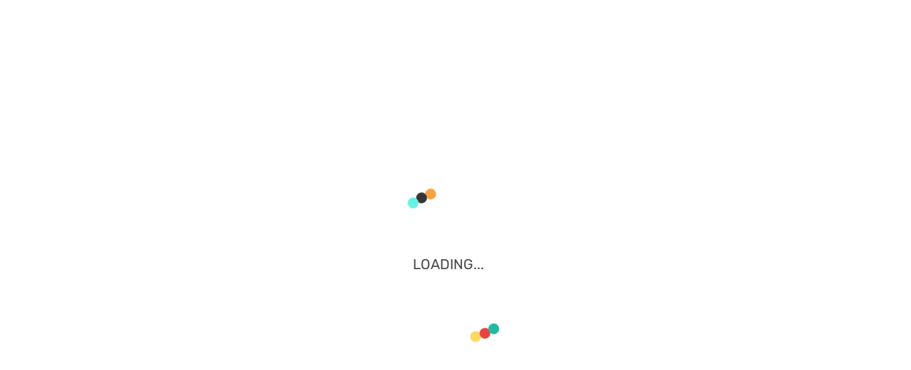

--- FILE ---
content_type: text/html; charset=utf-8
request_url: https://www.lotto247.com/en/pages/oz-lotto-resource-centre
body_size: 28099
content:
<!DOCTYPE html><html lang="en"><head>
    <meta charset="utf-8">
    <meta name="viewport" content="width=device-width, initial-scale=1, minimum-scale=1, maximum-scale=1">
    <meta name="mobile-web-app-capable" content="yes">
    <title></title><link rel="preconnect" as="image" fetchpriority="high" href="https://www.lotto247.com/cms/wp-content/uploads/2025/06/EN-L247-CarouselMobile-Cash4Life.jpg"><link rel="preconnect" as="image" fetchpriority="high" href="https://www.lotto247.com/cms/wp-content/uploads/2025/11/En-L247-PP-Sweet-Holiday-Chase-MobileCarousel-1911-2.jpg"><link rel="preconnect" as="image" fetchpriority="high" href="https://www.lotto247.com/cms/wp-content/uploads/2021/09/En-L247-WO-Carousel-Mobile-1.jpg"><link rel="preconnect" as="image" fetchpriority="high" href="https://www.lotto247.com/cms/wp-content/uploads/2019/02/EN-L247-Carousel-Mobile-PBP-JP-07.04.jpg"><link rel="preconnect" as="image" fetchpriority="high" href="https://www.lotto247.com/cms/wp-content/uploads/2025/12/EN-L247-CarouselMobile-MMMax-25-Discount.jpg"><link rel="preconnect" as="image" fetchpriority="high" href="https://www.lotto247.com/cms/wp-content/uploads/2025/06/EN-L247-CarouselDesktop-Cash4Life.jpg"><link rel="preconnect" as="image" fetchpriority="high" href="https://www.lotto247.com/cms/wp-content/uploads/2025/11/En-L247-PP-Sweet-Holiday-Chase-DesktopCarousel-1911-2.png"><link rel="preconnect" as="image" fetchpriority="high" href="https://www.lotto247.com/cms/wp-content/uploads/2021/09/Carousel-WO-Desktop-en-2.jpg"><link rel="preconnect" as="image" fetchpriority="high" href="https://www.lotto247.com/cms/wp-content/uploads/2019/02/EN-L247-Carousel-Desktop-PBP-JP-07.04.jpg"><link rel="preconnect" as="image" fetchpriority="high" href="https://www.lotto247.com/cms/wp-content/uploads/2025/12/EN-L247-CarouselDesktop-MMMax-25-Discount-1.jpg">
    <meta name="title" content="">
    <meta name="description" content="">
    <meta property="og:title" content="">
    <meta property="og:description" content="">
    <meta property="og:url" content="">
    <meta property="og:type" content="">
    <meta property="og:image" content="">
    <meta property="og:image:alt" content="">
    <base href="/">
    <link href="https://fonts.googleapis.com/icon?family=Material+Icons" rel="stylesheet">
  <style>*,::before,::after{background-repeat:no-repeat;box-sizing:border-box}::before,::after{text-decoration:inherit;vertical-align:inherit}html{cursor:default;line-height:1.15;-moz-tab-size:4;-o-tab-size:4;tab-size:4;-ms-text-size-adjust:100%;-webkit-text-size-adjust:100%;word-break:break-word}body{margin:0}h1{font-size:2em;margin:0.67em 0}nav ul{list-style:none}a{background-color:transparent}img{vertical-align:middle}img{border-style:none}button{font-family:inherit;font-size:inherit;line-height:inherit}button{margin:0}button{overflow:visible;text-transform:none}button{-webkit-appearance:button}a,button,[tabindex]{touch-action:manipulation}:root{--swiper-theme-color:#007aff}:root{--swiper-navigation-size:44px}.fa,.fas,.far{-moz-osx-font-smoothing:grayscale;-webkit-font-smoothing:antialiased;display:inline-block;font-style:normal;font-feature-settings:normal;font-variant:normal;text-rendering:auto;line-height:1}.fa-bars:before{content:"\f0c9"}.fa-home:before{content:"\f015"}.fa-times:before{content:"\f00d"}@font-face{font-family:'Font Awesome 5 Pro';font-style:normal;font-weight:300;font-display:block;src:url('fa-light-300.1bdff46d9f25dde635e0.eot');src:url('fa-light-300.1bdff46d9f25dde635e0.eot?#iefix') format("embedded-opentype"), url('fa-light-300.fc1caad4139f764993b3.woff2') format("woff2"), url('fa-light-300.5d111e0fbbaced46646e.woff') format("woff"), url('fa-light-300.8fe0bd1d3e62c597a0c4.ttf') format("truetype"), url('fa-light-300.9854c36138c2880f36f0.svg#fontawesome') format("svg")}@font-face{font-family:'Font Awesome 5 Pro';font-style:normal;font-weight:400;font-display:block;src:url('fa-regular-400.46bbd47ac2b9b0cdfae2.eot');src:url('fa-regular-400.46bbd47ac2b9b0cdfae2.eot?#iefix') format("embedded-opentype"), url('fa-regular-400.ad461e5fa7137fee6f95.woff2') format("woff2"), url('fa-regular-400.5fd5b25f40f21aa40fd5.woff') format("woff"), url('fa-regular-400.d02baad177fca99e2738.ttf') format("truetype"), url('fa-regular-400.0918417c8847dc929625.svg#fontawesome') format("svg")}.far{font-family:'Font Awesome 5 Pro';font-weight:400}@font-face{font-family:'Font Awesome 5 Pro';font-style:normal;font-weight:900;font-display:block;src:url('fa-solid-900.06fbe2ee912e35f2c53c.eot');src:url('fa-solid-900.06fbe2ee912e35f2c53c.eot?#iefix') format("embedded-opentype"), url('fa-solid-900.649614c34cb1aaa227bd.woff2') format("woff2"), url('fa-solid-900.57fd8d0e738650c88266.woff') format("woff"), url('fa-solid-900.b645fda76c34402c3588.ttf') format("truetype"), url('fa-solid-900.49819e9c7564110f4b04.svg#fontawesome') format("svg")}.fa,.fas{font-family:'Font Awesome 5 Pro';font-weight:900}h5{margin:0;color:var(--paragraph-text-dark);font-weight:var(--font-weight-500)}h1{color:var(--paragraph-text-dark);font-size:var(--heading-1-font-size);font-weight:var(--font-weight-600);margin:30px 0 0;letter-spacing:0.48px}h5{font-size:var(--heading-5-font-size);font-weight:var(--font-weight-600)}@media (max-width: 467px){h5{font-size:var(--font-size-20)}}html,#wrapper{height:100%}body{height:auto}.container{width:1040px;padding:0 40px;margin:0 auto}@media (max-width: 1055px){.container{width:100%}}@media (max-width: 768px){.container{padding:0 15px}}button{height:30px;display:flex;align-items:center;justify-content:center;padding:0 20px;margin:auto;border:none;border-radius:20px;font-size:var(--font-size-12);outline:none;cursor:pointer;font-weight:var(--font-weight-500);white-space:nowrap}a{text-decoration:none}*{outline:none}.fa,.fas,.far,.fa{font-family:var(--font-family-icons)}p,li{line-height:24px}ul,li{padding:0;margin:0;list-style:none}body{font-family:var(--font-family-body), sans-serif;font-size:var(--font-size-14) !important;color:var(--paragraph-text-medium);overflow-x:hidden;width:100%}gli-button{-webkit-appearance:none !important}[data-cy]{display:block}</style><link rel="stylesheet" href="styles.fac5b1671f802ae8be65.css" media="print" onload="this.media='all'"><noscript><link rel="stylesheet" href="styles.fac5b1671f802ae8be65.css"></noscript><style>
    .overlay {
      position: fixed;
      top: 0;
      left: 0;
      width: 100%;
      height: 100%;
      background-color: white;
      display: flex;
      justify-content: center;
      align-items: center;
      z-index: 1000;
    }

    .spinner-global {
      position: absolute;
      z-index: 1;
      height: 100px;
      width: 120px;
      top: 50%;
      left: 50%;
      margin-top: -50px;
      margin-left: 30px;
      transform: translate(-50%, -50%);
      font-family: "Rubik", serif;
      font-weight: 300;
    }

    [class^="ball-"] {
      position: absolute;
      display: block;
      left: 30px;
      width: 15px;
      height: 15px;
      border-radius: 10px;
      transition: all 0.5s;
      animation: circleRotate 8s both infinite;
      transform-origin: 0 750% 0;
    }

    @keyframes circleRotate {
      0% {
        transform: rotate(0deg);
      }

      100% {
        transform: rotate(1440deg);
      }
    }

    .ball-1 {
      z-index: -1;
      background-color: #68f1e0;
      animation-timing-function: cubic-bezier(0.5, 0.3, 0.9, 0.9);
    }

    .ball-2 {
      z-index: -2;
      background-color: #23b9a3;
      animation-timing-function: cubic-bezier(0.5, 0.6, 0.9, 0.9);
    }

    .ball-3 {
      z-index: -3;
      background-color: #353535;
      animation-timing-function: cubic-bezier(0.5, 0.9, 0.9, 0.9);
    }

    .ball-4 {
      z-index: -4;
      background-color: #e6453f;
      animation-timing-function: cubic-bezier(0.5, 1.2, 0.9, 0.9);
    }

    .ball-5 {
      z-index: -5;
      background-color: #f8a13e;
      animation-timing-function: cubic-bezier(0.5, 1.5, 0.9, 0.9);
    }

    .ball-6 {
      z-index: -6;
      background-color: #fad961;
      animation-timing-function: cubic-bezier(0.5, 1.8, 0.9, 0.9);
    }

    .loading-text {
      position: relative;
      top: 130%;
      left: 25%;
      z-index: 1;
      height: 100px;
      transform: translate(-50%, -50%);
      font-size: 1.25rem;
    }
  </style><style ng-transition="serverApp">h2[_ngcontent-sc273], h3[_ngcontent-sc273], h4[_ngcontent-sc273], h5[_ngcontent-sc273], h6[_ngcontent-sc273]{margin:0;color:var(--paragraph-text-dark);font-weight:var(--font-weight-500)}h1[_ngcontent-sc273]{color:var(--paragraph-text-dark);font-size:var(--heading-1-font-size);font-weight:var(--font-weight-600);margin:30px 0 0;letter-spacing:.48px}h2[_ngcontent-sc273]{font-size:var(--heading-2-font-size);font-weight:var(--font-weight-600)}h3[_ngcontent-sc273]{font-size:var(--heading-3-font-size);font-weight:var(--font-weight-600)}h4[_ngcontent-sc273]{font-size:var(--heading-4-font-size);font-weight:var(--font-weight-600)}h5[_ngcontent-sc273]{font-size:var(--heading-5-font-size);font-weight:var(--font-weight-600)}@media (max-width: 467px){h5[_ngcontent-sc273]{font-size:var(--font-size-20)}}h6[_ngcontent-sc273]{font-size:var(--heading-6-font-size);font-weight:var(--font-weight-600)}html[_ngcontent-sc273], #wrapper[_ngcontent-sc273], .wrapper-slide[_ngcontent-sc273]{height:100%}body[_ngcontent-sc273]{height:auto}.container[_ngcontent-sc273]{width:1040px;padding:0 40px;margin:0 auto}@media (max-width: 1055px){.container[_ngcontent-sc273]{width:100%}}@media (max-width: 768px){.container[_ngcontent-sc273]{padding:0 15px}}.page[_ngcontent-sc273]{padding-top:20px;padding-bottom:20px}@media (max-width: 467px){.page--haswhitebox[_ngcontent-sc273]{padding:0}}.row.has-padding[_ngcontent-sc273]{padding:30px 0}.row.has-padding-bottom[_ngcontent-sc273]{padding-bottom:30px}button[_ngcontent-sc273], a.button[_ngcontent-sc273]{height:30px;display:flex;align-items:center;justify-content:center;padding:0 20px;margin:auto;border:none;border-radius:20px;font-size:var(--font-size-12);outline:none;cursor:pointer;font-weight:var(--font-weight-500);white-space:nowrap}button[_ngcontent-sc273]   i.spinner[_ngcontent-sc273], a.button[_ngcontent-sc273]   i.spinner[_ngcontent-sc273]{margin-left:5px;margin-right:-20px}a[_ngcontent-sc273]{text-decoration:none}.mat-form-field-prefix[_ngcontent-sc273]{margin-right:10px}  .mat-checkbox-layout{white-space:normal!important}  .mat-checkbox-inner-container{margin-top:3px!important;float:left}.mat-dialog-container[_ngcontent-sc273]{position:relative}.mat-calendar-body-selected[_ngcontent-sc273]{background-color:var(--site-icons-color)}@media (max-width: 768px){.cdk-overlay-pane[_ngcontent-sc273]{max-width:100%!important;height:auto}.mat-dialog-container[_ngcontent-sc273]{padding:16px;border-radius:0}.mat-dialog-content[_ngcontent-sc273]{max-height:95vh}}@media screen and (max-height: 660px) and (max-width: 467px){.mat-dialog-content[_ngcontent-sc273]{max-height:85vh}}.gli[_ngcontent-sc273]   .mat-button[_ngcontent-sc273], .gli[_ngcontent-sc273]   .mat-fab[_ngcontent-sc273], .gli[_ngcontent-sc273]   .mat-flat-button[_ngcontent-sc273], .gli[_ngcontent-sc273]   .mat-icon-button[_ngcontent-sc273], .gli[_ngcontent-sc273]   .mat-mini-fab[_ngcontent-sc273], .gli[_ngcontent-sc273]   .mat-raised-button[_ngcontent-sc273], .gli[_ngcontent-sc273]   .mat-stroked-button[_ngcontent-sc273], .gli[_ngcontent-sc273]   .mat-dialog-title[_ngcontent-sc273]{font-family:var(--font-family-body)}.gli[_ngcontent-sc273]   .mat-checkbox.mat-prime.gray[_ngcontent-sc273]   .mat-checkbox-label[_ngcontent-sc273]{color:var(--form-label-icon-color);font-size:var(--font-size-14)}form.default[_ngcontent-sc273]   label[_ngcontent-sc273]{display:block;position:relative}form.default[_ngcontent-sc273]   label[_ngcontent-sc273]   .label-text[_ngcontent-sc273]{color:var(--form-label-icon-color);margin-bottom:5px;display:block}form.default[_ngcontent-sc273]   label.icon-right[_ngcontent-sc273]   .icon[_ngcontent-sc273]{position:absolute;right:0;bottom:0}form.default[_ngcontent-sc273]   label.icon-left[_ngcontent-sc273]   .icon[_ngcontent-sc273]{position:absolute;left:0;bottom:0}form.default[_ngcontent-sc273]   input[_ngcontent-sc273], form.default[_ngcontent-sc273]   mat-select[_ngcontent-sc273]{border-radius:5px;background-color:var(--site-background-color);box-shadow:var(--mat-checkbox-box-shadow);padding:0 10px;height:40px;display:flex;align-items:center;border:none;width:100%;max-width:-webkit-fill-available}form.default[_ngcontent-sc273]   textarea[_ngcontent-sc273]{border-radius:5px;background-color:var(--site-background-color);box-shadow:var(--mat-checkbox-box-shadow);padding:10px;height:200px;border:none;width:100%}form.default[_ngcontent-sc273]   .mat-select-trigger[_ngcontent-sc273]{flex-grow:1}form.default[_ngcontent-sc273]   input[_ngcontent-sc273]:-webkit-autofill, form.default[_ngcontent-sc273]   input[_ngcontent-sc273]:-webkit-autofill:hover, form.default[_ngcontent-sc273]   input[_ngcontent-sc273]:-webkit-autofill:focus, form.default[_ngcontent-sc273]   input[_ngcontent-sc273]:-webkit-autofill:active{-webkit-transition:background-color 5000s ease-in-out 0s;transition:background-color 5000s ease-in-out 0s}form.default[_ngcontent-sc273]   .mat-checkbox-checked.mat-accent[_ngcontent-sc273]   .mat-checkbox-background[_ngcontent-sc273], form.default[_ngcontent-sc273]   .mat-checkbox-indeterminate.mat-accent[_ngcontent-sc273]   .mat-checkbox-background[_ngcontent-sc273], form.default[_ngcontent-sc273]   .mat-accent[_ngcontent-sc273]   .mat-pseudo-checkbox-checked[_ngcontent-sc273], form.default[_ngcontent-sc273]   .mat-accent[_ngcontent-sc273]   .mat-pseudo-checkbox-indeterminate[_ngcontent-sc273], form.default[_ngcontent-sc273]   .mat-pseudo-checkbox-checked[_ngcontent-sc273], form.default[_ngcontent-sc273]   .mat-pseudo-checkbox-indeterminate[_ngcontent-sc273]{background-color:var(--site-icons-color)!important}form.default[_ngcontent-sc273]   .mat-ripple-element[_ngcontent-sc273]{background:var(--site-icons-color)!important}form.default[_ngcontent-sc273]   .mat-checkbox-layout[_ngcontent-sc273]   .mat-checkbox-label[_ngcontent-sc273]{display:flex!important}form.default[_ngcontent-sc273]   input[_ngcontent-sc273]:focus, form.default[_ngcontent-sc273]   textarea[_ngcontent-sc273]:focus, form.default[_ngcontent-sc273]   mat-select[_ngcontent-sc273]:focus{box-shadow:var(--form-input-focus-box-shadow)}form.default[_ngcontent-sc273]   input.ng-touched.ng-dirty.ng-invalid[_ngcontent-sc273], form.default[_ngcontent-sc273]   textarea.ng-touched.ng-dirty.ng-invalid[_ngcontent-sc273], form.default[_ngcontent-sc273]   mat-select.ng-touched.ng-dirty.ng-invalid[_ngcontent-sc273]{box-shadow:var(--form-input-focus-error-box-shadow)}form.default[_ngcontent-sc273]   .errors[_ngcontent-sc273]{color:var(--error-text-color);font-size:var(--font-size-13)}form.default[_ngcontent-sc273]   .errors[_ngcontent-sc273]   .error[_ngcontent-sc273]:first-child{margin-top:8px}@media (max-width: 467px){input[_ngcontent-sc273], mat-select[_ngcontent-sc273]{font-size:var(--font-size-16)}}.gli[_ngcontent-sc273]   .mat-checkbox.mat-prime.mat-checkbox-checked[_ngcontent-sc273]   .mat-checkbox-background[_ngcontent-sc273]{background-color:var(--site-icons-color)}*[_ngcontent-sc273]{outline:none}.fa[_ngcontent-sc273], .fas[_ngcontent-sc273], .far[_ngcontent-sc273], .fa[_ngcontent-sc273], .fal[_ngcontent-sc273]{font-family:var(--font-family-icons)}.fab[_ngcontent-sc273]{font-family:var(--font-family-icons-2)}.material-icons[_ngcontent-sc273]{font-family:var(--font-family-material-icons)}p[_ngcontent-sc273], li[_ngcontent-sc273]{line-height:24px}ol[_ngcontent-sc273]{padding:0;margin-inline-start:-2em}ol[_ngcontent-sc273]   li[_ngcontent-sc273]{list-style-type:decimal;list-style-position:inside}ul[_ngcontent-sc273], li[_ngcontent-sc273]{padding:0;margin:0;list-style:none}.content-wrapper[_ngcontent-sc273]   ul[_ngcontent-sc273]   li[_ngcontent-sc273], .content-wrapper[_ngcontent-sc273]   ol[_ngcontent-sc273]   li[_ngcontent-sc273]{padding-left:2em;margin-bottom:1em}.content-wrapper[_ngcontent-sc273]   ul[_ngcontent-sc273]   li[_ngcontent-sc273]:before{content:"";height:13px;width:13px;background-color:var(--site-icons-color);border-radius:50%;display:inline-block;margin-left:-2em;margin-right:1em}.content-wrapper[_ngcontent-sc273]   ul[_ngcontent-sc273]   li[_ngcontent-sc273]   ul[_ngcontent-sc273]   li[_ngcontent-sc273]:before, .content-wrapper[_ngcontent-sc273]   ol[_ngcontent-sc273]   li[_ngcontent-sc273]   ul[_ngcontent-sc273]   li[_ngcontent-sc273]:before{background-color:transparent;border:2px solid var(--site-icons-color)}.content-wrapper[_ngcontent-sc273]   ol[_ngcontent-sc273]   li[_ngcontent-sc273]   ul[_ngcontent-sc273]   li[_ngcontent-sc273]{list-style-type:none}.content-wrapper[_ngcontent-sc273]   ol[_ngcontent-sc273]   li[_ngcontent-sc273]   ul[_ngcontent-sc273], .content-wrapper[_ngcontent-sc273]   ol[_ngcontent-sc273]   li[_ngcontent-sc273]   ol[_ngcontent-sc273]{padding-left:2em}.content-wrapper[_ngcontent-sc273]   section[_ngcontent-sc273]   a[_ngcontent-sc273]{color:var(--link-text-color);font-weight:var(--font-weight-500)}.content-wrapper[_ngcontent-sc273]   section[_ngcontent-sc273] > header[_ngcontent-sc273]{height:87px;display:flex;align-items:center}@media (max-width: 768px){.content-wrapper[_ngcontent-sc273]   section[_ngcontent-sc273] > header[_ngcontent-sc273]{justify-content:center}}@media (max-width: 768px){.content-wrapper[_ngcontent-sc273]   section[_ngcontent-sc273] > header[_ngcontent-sc273]   .container[_ngcontent-sc273]{padding:0}}.content-wrapper[_ngcontent-sc273]   section[_ngcontent-sc273] > header[_ngcontent-sc273] > a[_ngcontent-sc273]{font-weight:var(--font-weight-500);margin-left:20px}.content-wrapper[_ngcontent-sc273]   section[_ngcontent-sc273] > header[_ngcontent-sc273]   button[_ngcontent-sc273]{background:transparent;color:var(--button-secondary-solid-background);border:2px solid var(--button-secondary-solid-background)}.content-wrapper[_ngcontent-sc273]   section[_ngcontent-sc273] > header[_ngcontent-sc273]   button[disabled][_ngcontent-sc273]{background:gray;opacity:.5;cursor:not-allowed}.content-wrapper[_ngcontent-sc273]   section.row[_ngcontent-sc273]{padding:30px}@media (max-width: 467px){.content-wrapper[_ngcontent-sc273]   section.row[_ngcontent-sc273]{padding:15px}}.content-wrapper[_ngcontent-sc273]   section.row.gradient-bg[_ngcontent-sc273]{background:var(--section-background-gradient)}.content-wrapper[_ngcontent-sc273]   section.row.news-listing[_ngcontent-sc273]{padding:20px 15px 0}@media (min-width: 768px){.content-wrapper[_ngcontent-sc273]   section.row.news-listing[_ngcontent-sc273]{padding:0 0 30px}}body[_ngcontent-sc273]{font-family:var(--font-family-body),sans-serif;font-size:var(--font-size-14)!important;color:var(--paragraph-text-medium);overflow-x:hidden;width:100%}.fa-spin[_ngcontent-sc273]{animation:fa-spin .4s infinite linear}.mat-checkbox[_ngcontent-sc273]   .mat-checkbox-inner-container[_ngcontent-sc273]{box-shadow:inset 0 0 9px #00000024,0 0 3px 2px #fff;width:20px;height:20px;border-radius:5px}.mat-checkbox[_ngcontent-sc273]   .mat-checkbox-frame[_ngcontent-sc273], .mat-checkbox[_ngcontent-sc273]   .mat-checkbox-background[_ngcontent-sc273]{border:none;border-radius:5px}.clearfix[_ngcontent-sc273]:after{content:"";clear:both;display:table}#wrapper.scroll-y[_ngcontent-sc273]{overflow-y:scroll}.b[_ngcontent-sc273]{font-weight:var(--font-weight-500)}gli-button[_ngcontent-sc273]{-webkit-appearance:none!important}@keyframes fading{0%{opacity:.1}50%{opacity:.2}to{opacity:.1}}.wp-paragraph[_ngcontent-sc273]   p[_ngcontent-sc273]{padding:0;margin:20px 0}@media (min-width: 1280px){.wp-paragraph[_ngcontent-sc273]   p[_ngcontent-sc273]{margin:18px 0}}.wp-paragraph[_ngcontent-sc273]   p[_ngcontent-sc273]   span[_ngcontent-sc273]{text-decoration:underline}.wp-block-buttons[_ngcontent-sc273]{display:flex;text-align:center;margin:20px auto;height:40px}.wp-block-buttons[_ngcontent-sc273]   .wp-block-button[_ngcontent-sc273]{display:flex;align-items:center;font-size:var(--font-size-18);border-radius:27px;padding:12px 24px;border:none;background:var(--button-primary-background)}.wp-block-buttons[_ngcontent-sc273]   .wp-block-button[_ngcontent-sc273]   a[_ngcontent-sc273]{color:var(--site-background-color)}.wp-block-buttons[_ngcontent-sc273]   .wp-block-button[_ngcontent-sc273]:hover{cursor:pointer}.wp-block-buttons[_ngcontent-sc273]   .is-style-outline[_ngcontent-sc273]{background:transparent;border:2px solid var(--site-icons-color)}.wp-block-buttons[_ngcontent-sc273]   .is-style-outline[_ngcontent-sc273]   a[_ngcontent-sc273]{color:var(--link-text-color)}.is-content-justification-left[_ngcontent-sc273]{justify-content:left}.is-content-justification-center[_ngcontent-sc273]{justify-content:center}.is-content-justification-right[_ngcontent-sc273]{justify-content:right}#wrapper[_ngcontent-sc273]{overflow-x:hidden}#wrapper[_ngcontent-sc273]   .hidden[_ngcontent-sc273]{display:none}#wrapper[_ngcontent-sc273]   .fixed-height[_ngcontent-sc273]{min-height:800px}#wrapper[_ngcontent-sc273]   .wrapper-slide[_ngcontent-sc273]{transform:translate(0);transition:transform ease-in-out .2s}#wrapper.sidebar-opened[_ngcontent-sc273]{overflow:hidden;height:100vh}#wrapper.sidebar-opened[_ngcontent-sc273]   .wrapper-slide[_ngcontent-sc273]{transform:translate(calc(100vw - 62px));height:100%}#wrapper.sidebar-opened[_ngcontent-sc273]     gli-header header{transform:translate(calc(100vw - 62px))}#wrapper.noScroll[_ngcontent-sc273]{overflow:hidden;height:100vh}#wrapper.noScroll[_ngcontent-sc273]     gli-sidebar header{right:6px}.loader-overlay[_ngcontent-sc273]{position:fixed;top:0;left:0;width:100%;height:100%;background-color:#fff;display:flex;justify-content:center;align-items:center;z-index:1000}.content-wrapper[_ngcontent-sc273]{overflow-x:hidden;margin-top:116px;min-height:-moz-fit-content;min-height:fit-content}@media (max-width: 768px){.content-wrapper[_ngcontent-sc273]{margin-top:100px}}.lock-screen[_ngcontent-sc273]{display:flex;flex-direction:column;justify-content:center}.maintenance[_ngcontent-sc273]{display:flex;flex-direction:column;text-align:center;width:100%;padding:10rem 1rem}.maintenance-title[_ngcontent-sc273]{font-size:36px;font-weight:bold;margin-top:2rem}.maintenance-subtitle[_ngcontent-sc273]{font-size:24px;font-weight:bold}gli-mobile-sidebar[_ngcontent-sc273]{display:none;position:fixed;right:100%;top:-100px;width:calc(100vw - 62px);z-index:2;height:100%;background:linear-gradient(0deg,var(--section-gradient-start-color) 0%,var(--section-gradient-end-color) 100%,var(--section-gradient-end-color) 100%);box-shadow:0 0 12px -1px #00000026;overflow:auto}gli-site-logo[_ngcontent-sc273]{height:60px;display:flex;align-items:center;margin:0 auto}.mobile-play-page[_ngcontent-sc273]{height:100vh!important}@media (max-width: 768px){gli-mobile-sidebar[_ngcontent-sc273]{display:block;background:var(--mobile-menu-background-color)}}.SB-btnBetslip-mobile[_ngcontent-sc273]{position:fixed;left:0;right:0;margin:0 auto;bottom:10px;z-index:99;text-align:center;width:60px;height:60px;display:none}@media screen and (min-width: 300px) and (max-width: 1240px){.SB-btnBetslip-mobile[_ngcontent-sc273]{display:block}}.SB-btnBetslip-mobile[_ngcontent-sc273]   .SB-btnBestlip-container[_ngcontent-sc273]{background-color:#474747;border:2px solid #fff;color:#000;width:60px;height:60px;border-radius:60px;display:flex;align-items:center;justify-content:center;position:relative;margin:0 auto}.SB-btnBetslip-mobile[_ngcontent-sc273]   .SB-betslip-count[_ngcontent-sc273]{position:absolute;top:-6px;right:-6px;background-color:#50c2b4;color:#fff;font-size:14px;text-align:center;width:24px;height:24px;line-height:24px;border-radius:20px}</style><style ng-transition="serverApp">h2[_ngcontent-sc245], h3[_ngcontent-sc245], h4[_ngcontent-sc245], h5[_ngcontent-sc245], h6[_ngcontent-sc245]{margin:0;color:var(--paragraph-text-dark);font-weight:var(--font-weight-500)}h1[_ngcontent-sc245]{color:var(--paragraph-text-dark);font-size:var(--heading-1-font-size);font-weight:var(--font-weight-600);margin:30px 0 0;letter-spacing:.48px}h2[_ngcontent-sc245]{font-size:var(--heading-2-font-size);font-weight:var(--font-weight-600)}h3[_ngcontent-sc245]{font-size:var(--heading-3-font-size);font-weight:var(--font-weight-600)}h4[_ngcontent-sc245]{font-size:var(--heading-4-font-size);font-weight:var(--font-weight-600)}h5[_ngcontent-sc245]{font-size:var(--heading-5-font-size);font-weight:var(--font-weight-600)}@media (max-width: 467px){h5[_ngcontent-sc245]{font-size:var(--font-size-20)}}h6[_ngcontent-sc245]{font-size:var(--heading-6-font-size);font-weight:var(--font-weight-600)}html[_ngcontent-sc245], #wrapper[_ngcontent-sc245], .wrapper-slide[_ngcontent-sc245]{height:100%}body[_ngcontent-sc245]{height:auto}.container[_ngcontent-sc245]{width:1040px;padding:0 40px;margin:0 auto}@media (max-width: 1055px){.container[_ngcontent-sc245]{width:100%}}@media (max-width: 768px){.container[_ngcontent-sc245]{padding:0 15px}}.page[_ngcontent-sc245]{padding-top:20px;padding-bottom:20px}@media (max-width: 467px){.page--haswhitebox[_ngcontent-sc245]{padding:0}}.row.has-padding[_ngcontent-sc245]{padding:30px 0}.row.has-padding-bottom[_ngcontent-sc245]{padding-bottom:30px}button[_ngcontent-sc245], a.button[_ngcontent-sc245]{height:30px;display:flex;align-items:center;justify-content:center;padding:0 20px;margin:auto;border:none;border-radius:20px;font-size:var(--font-size-12);outline:none;cursor:pointer;font-weight:var(--font-weight-500);white-space:nowrap}button[_ngcontent-sc245]   i.spinner[_ngcontent-sc245], a.button[_ngcontent-sc245]   i.spinner[_ngcontent-sc245]{margin-left:5px;margin-right:-20px}a[_ngcontent-sc245]{text-decoration:none}.mat-form-field-prefix[_ngcontent-sc245]{margin-right:10px}  .mat-checkbox-layout{white-space:normal!important}  .mat-checkbox-inner-container{margin-top:3px!important;float:left}.mat-dialog-container[_ngcontent-sc245]{position:relative}.mat-calendar-body-selected[_ngcontent-sc245]{background-color:var(--site-icons-color)}@media (max-width: 768px){.cdk-overlay-pane[_ngcontent-sc245]{max-width:100%!important;height:auto}.mat-dialog-container[_ngcontent-sc245]{padding:16px;border-radius:0}.mat-dialog-content[_ngcontent-sc245]{max-height:95vh}}@media screen and (max-height: 660px) and (max-width: 467px){.mat-dialog-content[_ngcontent-sc245]{max-height:85vh}}.gli[_ngcontent-sc245]   .mat-button[_ngcontent-sc245], .gli[_ngcontent-sc245]   .mat-fab[_ngcontent-sc245], .gli[_ngcontent-sc245]   .mat-flat-button[_ngcontent-sc245], .gli[_ngcontent-sc245]   .mat-icon-button[_ngcontent-sc245], .gli[_ngcontent-sc245]   .mat-mini-fab[_ngcontent-sc245], .gli[_ngcontent-sc245]   .mat-raised-button[_ngcontent-sc245], .gli[_ngcontent-sc245]   .mat-stroked-button[_ngcontent-sc245], .gli[_ngcontent-sc245]   .mat-dialog-title[_ngcontent-sc245]{font-family:var(--font-family-body)}.gli[_ngcontent-sc245]   .mat-checkbox.mat-prime.gray[_ngcontent-sc245]   .mat-checkbox-label[_ngcontent-sc245]{color:var(--form-label-icon-color);font-size:var(--font-size-14)}form.default[_ngcontent-sc245]   label[_ngcontent-sc245]{display:block;position:relative}form.default[_ngcontent-sc245]   label[_ngcontent-sc245]   .label-text[_ngcontent-sc245]{color:var(--form-label-icon-color);margin-bottom:5px;display:block}form.default[_ngcontent-sc245]   label.icon-right[_ngcontent-sc245]   .icon[_ngcontent-sc245]{position:absolute;right:0;bottom:0}form.default[_ngcontent-sc245]   label.icon-left[_ngcontent-sc245]   .icon[_ngcontent-sc245]{position:absolute;left:0;bottom:0}form.default[_ngcontent-sc245]   input[_ngcontent-sc245], form.default[_ngcontent-sc245]   mat-select[_ngcontent-sc245]{border-radius:5px;background-color:var(--site-background-color);box-shadow:var(--mat-checkbox-box-shadow);padding:0 10px;height:40px;display:flex;align-items:center;border:none;width:100%;max-width:-webkit-fill-available}form.default[_ngcontent-sc245]   textarea[_ngcontent-sc245]{border-radius:5px;background-color:var(--site-background-color);box-shadow:var(--mat-checkbox-box-shadow);padding:10px;height:200px;border:none;width:100%}form.default[_ngcontent-sc245]   .mat-select-trigger[_ngcontent-sc245]{flex-grow:1}form.default[_ngcontent-sc245]   input[_ngcontent-sc245]:-webkit-autofill, form.default[_ngcontent-sc245]   input[_ngcontent-sc245]:-webkit-autofill:hover, form.default[_ngcontent-sc245]   input[_ngcontent-sc245]:-webkit-autofill:focus, form.default[_ngcontent-sc245]   input[_ngcontent-sc245]:-webkit-autofill:active{-webkit-transition:background-color 5000s ease-in-out 0s;transition:background-color 5000s ease-in-out 0s}form.default[_ngcontent-sc245]   .mat-checkbox-checked.mat-accent[_ngcontent-sc245]   .mat-checkbox-background[_ngcontent-sc245], form.default[_ngcontent-sc245]   .mat-checkbox-indeterminate.mat-accent[_ngcontent-sc245]   .mat-checkbox-background[_ngcontent-sc245], form.default[_ngcontent-sc245]   .mat-accent[_ngcontent-sc245]   .mat-pseudo-checkbox-checked[_ngcontent-sc245], form.default[_ngcontent-sc245]   .mat-accent[_ngcontent-sc245]   .mat-pseudo-checkbox-indeterminate[_ngcontent-sc245], form.default[_ngcontent-sc245]   .mat-pseudo-checkbox-checked[_ngcontent-sc245], form.default[_ngcontent-sc245]   .mat-pseudo-checkbox-indeterminate[_ngcontent-sc245]{background-color:var(--site-icons-color)!important}form.default[_ngcontent-sc245]   .mat-ripple-element[_ngcontent-sc245]{background:var(--site-icons-color)!important}form.default[_ngcontent-sc245]   .mat-checkbox-layout[_ngcontent-sc245]   .mat-checkbox-label[_ngcontent-sc245]{display:flex!important}form.default[_ngcontent-sc245]   input[_ngcontent-sc245]:focus, form.default[_ngcontent-sc245]   textarea[_ngcontent-sc245]:focus, form.default[_ngcontent-sc245]   mat-select[_ngcontent-sc245]:focus{box-shadow:var(--form-input-focus-box-shadow)}form.default[_ngcontent-sc245]   input.ng-touched.ng-dirty.ng-invalid[_ngcontent-sc245], form.default[_ngcontent-sc245]   textarea.ng-touched.ng-dirty.ng-invalid[_ngcontent-sc245], form.default[_ngcontent-sc245]   mat-select.ng-touched.ng-dirty.ng-invalid[_ngcontent-sc245]{box-shadow:var(--form-input-focus-error-box-shadow)}form.default[_ngcontent-sc245]   .errors[_ngcontent-sc245]{color:var(--error-text-color);font-size:var(--font-size-13)}form.default[_ngcontent-sc245]   .errors[_ngcontent-sc245]   .error[_ngcontent-sc245]:first-child{margin-top:8px}@media (max-width: 467px){input[_ngcontent-sc245], mat-select[_ngcontent-sc245]{font-size:var(--font-size-16)}}.gli[_ngcontent-sc245]   .mat-checkbox.mat-prime.mat-checkbox-checked[_ngcontent-sc245]   .mat-checkbox-background[_ngcontent-sc245]{background-color:var(--site-icons-color)}*[_ngcontent-sc245]{outline:none}.fa[_ngcontent-sc245], .fas[_ngcontent-sc245], .far[_ngcontent-sc245], .fa[_ngcontent-sc245], .fal[_ngcontent-sc245]{font-family:var(--font-family-icons)}.fab[_ngcontent-sc245]{font-family:var(--font-family-icons-2)}.material-icons[_ngcontent-sc245]{font-family:var(--font-family-material-icons)}p[_ngcontent-sc245], li[_ngcontent-sc245]{line-height:24px}ol[_ngcontent-sc245]{padding:0;margin-inline-start:-2em}ol[_ngcontent-sc245]   li[_ngcontent-sc245]{list-style-type:decimal;list-style-position:inside}ul[_ngcontent-sc245], li[_ngcontent-sc245]{padding:0;margin:0;list-style:none}.content-wrapper[_ngcontent-sc245]   ul[_ngcontent-sc245]   li[_ngcontent-sc245], .content-wrapper[_ngcontent-sc245]   ol[_ngcontent-sc245]   li[_ngcontent-sc245]{padding-left:2em;margin-bottom:1em}.content-wrapper[_ngcontent-sc245]   ul[_ngcontent-sc245]   li[_ngcontent-sc245]:before{content:"";height:13px;width:13px;background-color:var(--site-icons-color);border-radius:50%;display:inline-block;margin-left:-2em;margin-right:1em}.content-wrapper[_ngcontent-sc245]   ul[_ngcontent-sc245]   li[_ngcontent-sc245]   ul[_ngcontent-sc245]   li[_ngcontent-sc245]:before, .content-wrapper[_ngcontent-sc245]   ol[_ngcontent-sc245]   li[_ngcontent-sc245]   ul[_ngcontent-sc245]   li[_ngcontent-sc245]:before{background-color:transparent;border:2px solid var(--site-icons-color)}.content-wrapper[_ngcontent-sc245]   ol[_ngcontent-sc245]   li[_ngcontent-sc245]   ul[_ngcontent-sc245]   li[_ngcontent-sc245]{list-style-type:none}.content-wrapper[_ngcontent-sc245]   ol[_ngcontent-sc245]   li[_ngcontent-sc245]   ul[_ngcontent-sc245], .content-wrapper[_ngcontent-sc245]   ol[_ngcontent-sc245]   li[_ngcontent-sc245]   ol[_ngcontent-sc245]{padding-left:2em}.content-wrapper[_ngcontent-sc245]   section[_ngcontent-sc245]   a[_ngcontent-sc245]{color:var(--link-text-color);font-weight:var(--font-weight-500)}.content-wrapper[_ngcontent-sc245]   section[_ngcontent-sc245] > header[_ngcontent-sc245]{height:87px;display:flex;align-items:center}@media (max-width: 768px){.content-wrapper[_ngcontent-sc245]   section[_ngcontent-sc245] > header[_ngcontent-sc245]{justify-content:center}}@media (max-width: 768px){.content-wrapper[_ngcontent-sc245]   section[_ngcontent-sc245] > header[_ngcontent-sc245]   .container[_ngcontent-sc245]{padding:0}}.content-wrapper[_ngcontent-sc245]   section[_ngcontent-sc245] > header[_ngcontent-sc245] > a[_ngcontent-sc245]{font-weight:var(--font-weight-500);margin-left:20px}.content-wrapper[_ngcontent-sc245]   section[_ngcontent-sc245] > header[_ngcontent-sc245]   button[_ngcontent-sc245]{background:transparent;color:var(--button-secondary-solid-background);border:2px solid var(--button-secondary-solid-background)}.content-wrapper[_ngcontent-sc245]   section[_ngcontent-sc245] > header[_ngcontent-sc245]   button[disabled][_ngcontent-sc245]{background:gray;opacity:.5;cursor:not-allowed}.content-wrapper[_ngcontent-sc245]   section.row[_ngcontent-sc245]{padding:30px}@media (max-width: 467px){.content-wrapper[_ngcontent-sc245]   section.row[_ngcontent-sc245]{padding:15px}}.content-wrapper[_ngcontent-sc245]   section.row.gradient-bg[_ngcontent-sc245]{background:var(--section-background-gradient)}.content-wrapper[_ngcontent-sc245]   section.row.news-listing[_ngcontent-sc245]{padding:20px 15px 0}@media (min-width: 768px){.content-wrapper[_ngcontent-sc245]   section.row.news-listing[_ngcontent-sc245]{padding:0 0 30px}}body[_ngcontent-sc245]{font-family:var(--font-family-body),sans-serif;font-size:var(--font-size-14)!important;color:var(--paragraph-text-medium);overflow-x:hidden;width:100%}.fa-spin[_ngcontent-sc245]{animation:fa-spin .4s infinite linear}.mat-checkbox[_ngcontent-sc245]   .mat-checkbox-inner-container[_ngcontent-sc245]{box-shadow:inset 0 0 9px #00000024,0 0 3px 2px #fff;width:20px;height:20px;border-radius:5px}.mat-checkbox[_ngcontent-sc245]   .mat-checkbox-frame[_ngcontent-sc245], .mat-checkbox[_ngcontent-sc245]   .mat-checkbox-background[_ngcontent-sc245]{border:none;border-radius:5px}.clearfix[_ngcontent-sc245]:after{content:"";clear:both;display:table}#wrapper.scroll-y[_ngcontent-sc245]{overflow-y:scroll}.b[_ngcontent-sc245]{font-weight:var(--font-weight-500)}gli-button[_ngcontent-sc245]{-webkit-appearance:none!important}@keyframes fading{0%{opacity:.1}50%{opacity:.2}to{opacity:.1}}.wp-paragraph[_ngcontent-sc245]   p[_ngcontent-sc245]{padding:0;margin:20px 0}@media (min-width: 1280px){.wp-paragraph[_ngcontent-sc245]   p[_ngcontent-sc245]{margin:18px 0}}.wp-paragraph[_ngcontent-sc245]   p[_ngcontent-sc245]   span[_ngcontent-sc245]{text-decoration:underline}.wp-block-buttons[_ngcontent-sc245]{display:flex;text-align:center;margin:20px auto;height:40px}.wp-block-buttons[_ngcontent-sc245]   .wp-block-button[_ngcontent-sc245]{display:flex;align-items:center;font-size:var(--font-size-18);border-radius:27px;padding:12px 24px;border:none;background:var(--button-primary-background)}.wp-block-buttons[_ngcontent-sc245]   .wp-block-button[_ngcontent-sc245]   a[_ngcontent-sc245]{color:var(--site-background-color)}.wp-block-buttons[_ngcontent-sc245]   .wp-block-button[_ngcontent-sc245]:hover{cursor:pointer}.wp-block-buttons[_ngcontent-sc245]   .is-style-outline[_ngcontent-sc245]{background:transparent;border:2px solid var(--site-icons-color)}.wp-block-buttons[_ngcontent-sc245]   .is-style-outline[_ngcontent-sc245]   a[_ngcontent-sc245]{color:var(--link-text-color)}.is-content-justification-left[_ngcontent-sc245]{justify-content:left}.is-content-justification-center[_ngcontent-sc245]{justify-content:center}.is-content-justification-right[_ngcontent-sc245]{justify-content:right}.loader-container[_ngcontent-sc245]   .mobile-loader[_ngcontent-sc245]{display:none}@media (max-width: 467px){.loader-container[_ngcontent-sc245]   .mobile-loader[_ngcontent-sc245]{display:block}}.loader-container[_ngcontent-sc245]   .desktop-loader[_ngcontent-sc245]{padding:9px 37px;align-items:center}@media (max-width: 467px){.loader-container[_ngcontent-sc245]   .desktop-loader[_ngcontent-sc245]{display:none!important}}.loader-container[_ngcontent-sc245]   .loader-header[_ngcontent-sc245]{padding:13px 20px;display:flex;align-items:center;justify-content:space-between}.loader-container[_ngcontent-sc245]   .inputs-part[_ngcontent-sc245]{display:flex;align-items:center;padding:5px 0}.loader-container[_ngcontent-sc245]   .sidebar-placeholder[_ngcontent-sc245]{display:inline-block;background-color:#444;height:27.6px;border-radius:100px;width:27.6px;opacity:.1;animation:fading 1.5s infinite}.loader-container[_ngcontent-sc245]   .logo-placeholder[_ngcontent-sc245]{display:inline-block;background-color:#444;height:35px;border-radius:100px;width:170px;opacity:.1;animation:fading 1.5s infinite}.loader-container[_ngcontent-sc245]   .lang-switcher-placeholder[_ngcontent-sc245]{display:inline-block;background-color:#444;height:20px;border-radius:100px;width:20px;opacity:.1;animation:fading 1.5s infinite}.loader-container[_ngcontent-sc245]   .input-placeholder[_ngcontent-sc245]{display:inline-block;background-color:#444;height:25px;border-radius:100px;margin:5px 10px 5px 0;width:130px;opacity:.1;animation:fading 1.5s infinite}#header[_ngcontent-sc245]{position:fixed;height:116px;left:0;right:0;top:0;display:grid;grid-template-rows:1fr auto;z-index:100;width:100%;font-size:var(--font-size-14);max-width:100vw}#header[_ngcontent-sc245]   .row-bottom[_ngcontent-sc245]{box-shadow:var(--header-bottom-box-shadow)}#header[_ngcontent-sc245]   .row.top[_ngcontent-sc245]{background:var(--header-top-gradient);box-shadow:var(--header-top-box-shadow);z-index:1;width:100vw;height:62px}#header[_ngcontent-sc245]   .row.top[_ngcontent-sc245]   .container[_ngcontent-sc245]{height:100%;max-height:62px;display:grid;grid-template-columns:1fr repeat(4,auto);align-items:center}#header[_ngcontent-sc245]   .row.top[_ngcontent-sc245]   .container[_ngcontent-sc245]   gli-sidebar-toggler[_ngcontent-sc245]{display:none}#header[_ngcontent-sc245]   .row.top[_ngcontent-sc245]   .container[_ngcontent-sc245]   gli-language-switcher[_ngcontent-sc245]{height:100%}#header[_ngcontent-sc245]   .row.top[_ngcontent-sc245]   .container[_ngcontent-sc245]   gli-my-account-menu[_ngcontent-sc245]{height:100%}@media (max-width: 768px){#header[_ngcontent-sc245]{height:100px;background-color:var(--mobile-header-gradient);box-shadow:var(--header-top-box-shadow);align-items:start}#header[_ngcontent-sc245]   .row.top[_ngcontent-sc245]{box-shadow:none;height:100%;background:var(--header-top-gradient)}#header[_ngcontent-sc245]   .row.top[_ngcontent-sc245]   .container[_ngcontent-sc245]{display:grid;grid-template-columns:auto auto auto;grid-template-rows:auto auto;justify-content:space-between;padding:0}#header[_ngcontent-sc245]   .row.top[_ngcontent-sc245]   .container[_ngcontent-sc245]   gli-sidebar-toggler[_ngcontent-sc245]{display:block}#header[_ngcontent-sc245]   .row.top[_ngcontent-sc245]   .container[_ngcontent-sc245]   gli-site-logo[_ngcontent-sc245]{height:60px;display:flex;align-items:center;margin:0 auto}#header[_ngcontent-sc245]   .row.top[_ngcontent-sc245]   .container[_ngcontent-sc245]   gli-language-switcher[_ngcontent-sc245]{order:3;width:72px;height:60px;padding:0}#header[_ngcontent-sc245]   .row.top[_ngcontent-sc245]   .container[_ngcontent-sc245]   .empty-container[_ngcontent-sc245]{width:62px;height:100%}#header[_ngcontent-sc245]   .row.top[_ngcontent-sc245]   .container[_ngcontent-sc245]   gli-login-register[_ngcontent-sc245]{order:4;margin:0;display:block;width:100%;height:40px;flex-shrink:0;grid-column:1/4}#header[_ngcontent-sc245]   .row.top[_ngcontent-sc245]   .container.loggedIn[_ngcontent-sc245]{grid-template-columns:auto 1fr auto;grid-template-rows:none;justify-content:flex-start}#header[_ngcontent-sc245]   .row.top[_ngcontent-sc245]   .container.loggedIn[_ngcontent-sc245]   gli-site-logo[_ngcontent-sc245]{margin:0}#header[_ngcontent-sc245]   .row.top[_ngcontent-sc245]   .container.loggedIn[_ngcontent-sc245]   gli-my-account-menu[_ngcontent-sc245], #header[_ngcontent-sc245]   .row.top[_ngcontent-sc245]   .container.loggedIn[_ngcontent-sc245]   gli-language-switcher[_ngcontent-sc245]{display:none}#header[_ngcontent-sc245]   .row.top[_ngcontent-sc245]   .container.loggedIn[_ngcontent-sc245]   gli-login[_ngcontent-sc245]{grid-column:auto}#header[_ngcontent-sc245]   .row.bottom[_ngcontent-sc245]{font-size:var(--font-size-14);display:none}#header.loggedIn[_ngcontent-sc245]{height:100px}#header.loggedIn[_ngcontent-sc245]   .row.top[_ngcontent-sc245] > .container[_ngcontent-sc245]{grid-template-columns:auto 1fr auto;grid-template-rows:none;justify-content:flex-start}#header.loggedIn[_ngcontent-sc245]   .row.top[_ngcontent-sc245] > .container[_ngcontent-sc245]   gli-site-logo[_ngcontent-sc245]{margin:0}#header.loggedIn[_ngcontent-sc245]   .row.top[_ngcontent-sc245] > .container[_ngcontent-sc245]   gli-my-account-menu[_ngcontent-sc245], #header.loggedIn[_ngcontent-sc245]   .row.top[_ngcontent-sc245] > .container[_ngcontent-sc245]   gli-language-switcher[_ngcontent-sc245]{display:none}}.no-click[_ngcontent-sc245]{pointer-events:none}</style><style ng-transition="serverApp">.evolution-modal[_ngcontent-sc246]{position:fixed;top:0;left:0;right:0;bottom:0;width:100%;height:100vh;background:black;z-index:10000}.evolution-modal[_ngcontent-sc246]   .header[_ngcontent-sc246]{display:flex;justify-content:space-between;align-items:center;height:40px;padding:0 10px}.evolution-modal[_ngcontent-sc246]   .header[_ngcontent-sc246]   .back-btn[_ngcontent-sc246]{color:#fff}.evolution-modal[_ngcontent-sc246]   .header[_ngcontent-sc246]   .back-btn[_ngcontent-sc246]   a[_ngcontent-sc246]{color:#fff}.evolution-modal[_ngcontent-sc246]   #gameModalIframes[_ngcontent-sc246]{border-width:0}</style><style ng-transition="serverApp"></style><style ng-transition="serverApp">h2[_ngcontent-sc248], h3[_ngcontent-sc248], h4[_ngcontent-sc248], h5[_ngcontent-sc248], h6[_ngcontent-sc248]{margin:0;color:var(--paragraph-text-dark);font-weight:var(--font-weight-500)}h1[_ngcontent-sc248]{color:var(--paragraph-text-dark);font-size:var(--heading-1-font-size);font-weight:var(--font-weight-600);margin:30px 0 0;letter-spacing:.48px}h2[_ngcontent-sc248]{font-size:var(--heading-2-font-size);font-weight:var(--font-weight-600)}h3[_ngcontent-sc248]{font-size:var(--heading-3-font-size);font-weight:var(--font-weight-600)}h4[_ngcontent-sc248]{font-size:var(--heading-4-font-size);font-weight:var(--font-weight-600)}h5[_ngcontent-sc248]{font-size:var(--heading-5-font-size);font-weight:var(--font-weight-600)}@media (max-width: 467px){h5[_ngcontent-sc248]{font-size:var(--font-size-20)}}h6[_ngcontent-sc248]{font-size:var(--heading-6-font-size);font-weight:var(--font-weight-600)}html[_ngcontent-sc248], #wrapper[_ngcontent-sc248], .wrapper-slide[_ngcontent-sc248]{height:100%}body[_ngcontent-sc248]{height:auto}.container[_ngcontent-sc248]{width:1040px;padding:0 40px;margin:0 auto}@media (max-width: 1055px){.container[_ngcontent-sc248]{width:100%}}@media (max-width: 768px){.container[_ngcontent-sc248]{padding:0 15px}}.page[_ngcontent-sc248]{padding-top:20px;padding-bottom:20px}@media (max-width: 467px){.page--haswhitebox[_ngcontent-sc248]{padding:0}}.row.has-padding[_ngcontent-sc248]{padding:30px 0}.row.has-padding-bottom[_ngcontent-sc248]{padding-bottom:30px}button[_ngcontent-sc248], a.button[_ngcontent-sc248]{height:30px;display:flex;align-items:center;justify-content:center;padding:0 20px;margin:auto;border:none;border-radius:20px;font-size:var(--font-size-12);outline:none;cursor:pointer;font-weight:var(--font-weight-500);white-space:nowrap}button[_ngcontent-sc248]   i.spinner[_ngcontent-sc248], a.button[_ngcontent-sc248]   i.spinner[_ngcontent-sc248]{margin-left:5px;margin-right:-20px}a[_ngcontent-sc248]{text-decoration:none}.mat-form-field-prefix[_ngcontent-sc248]{margin-right:10px}  .mat-checkbox-layout{white-space:normal!important}  .mat-checkbox-inner-container{margin-top:3px!important;float:left}.mat-dialog-container[_ngcontent-sc248]{position:relative}.mat-calendar-body-selected[_ngcontent-sc248]{background-color:var(--site-icons-color)}@media (max-width: 768px){.cdk-overlay-pane[_ngcontent-sc248]{max-width:100%!important;height:auto}.mat-dialog-container[_ngcontent-sc248]{padding:16px;border-radius:0}.mat-dialog-content[_ngcontent-sc248]{max-height:95vh}}@media screen and (max-height: 660px) and (max-width: 467px){.mat-dialog-content[_ngcontent-sc248]{max-height:85vh}}.gli[_ngcontent-sc248]   .mat-button[_ngcontent-sc248], .gli[_ngcontent-sc248]   .mat-fab[_ngcontent-sc248], .gli[_ngcontent-sc248]   .mat-flat-button[_ngcontent-sc248], .gli[_ngcontent-sc248]   .mat-icon-button[_ngcontent-sc248], .gli[_ngcontent-sc248]   .mat-mini-fab[_ngcontent-sc248], .gli[_ngcontent-sc248]   .mat-raised-button[_ngcontent-sc248], .gli[_ngcontent-sc248]   .mat-stroked-button[_ngcontent-sc248], .gli[_ngcontent-sc248]   .mat-dialog-title[_ngcontent-sc248]{font-family:var(--font-family-body)}.gli[_ngcontent-sc248]   .mat-checkbox.mat-prime.gray[_ngcontent-sc248]   .mat-checkbox-label[_ngcontent-sc248]{color:var(--form-label-icon-color);font-size:var(--font-size-14)}form.default[_ngcontent-sc248]   label[_ngcontent-sc248]{display:block;position:relative}form.default[_ngcontent-sc248]   label[_ngcontent-sc248]   .label-text[_ngcontent-sc248]{color:var(--form-label-icon-color);margin-bottom:5px;display:block}form.default[_ngcontent-sc248]   label.icon-right[_ngcontent-sc248]   .icon[_ngcontent-sc248]{position:absolute;right:0;bottom:0}form.default[_ngcontent-sc248]   label.icon-left[_ngcontent-sc248]   .icon[_ngcontent-sc248]{position:absolute;left:0;bottom:0}form.default[_ngcontent-sc248]   input[_ngcontent-sc248], form.default[_ngcontent-sc248]   mat-select[_ngcontent-sc248]{border-radius:5px;background-color:var(--site-background-color);box-shadow:var(--mat-checkbox-box-shadow);padding:0 10px;height:40px;display:flex;align-items:center;border:none;width:100%;max-width:-webkit-fill-available}form.default[_ngcontent-sc248]   textarea[_ngcontent-sc248]{border-radius:5px;background-color:var(--site-background-color);box-shadow:var(--mat-checkbox-box-shadow);padding:10px;height:200px;border:none;width:100%}form.default[_ngcontent-sc248]   .mat-select-trigger[_ngcontent-sc248]{flex-grow:1}form.default[_ngcontent-sc248]   input[_ngcontent-sc248]:-webkit-autofill, form.default[_ngcontent-sc248]   input[_ngcontent-sc248]:-webkit-autofill:hover, form.default[_ngcontent-sc248]   input[_ngcontent-sc248]:-webkit-autofill:focus, form.default[_ngcontent-sc248]   input[_ngcontent-sc248]:-webkit-autofill:active{-webkit-transition:background-color 5000s ease-in-out 0s;transition:background-color 5000s ease-in-out 0s}form.default[_ngcontent-sc248]   .mat-checkbox-checked.mat-accent[_ngcontent-sc248]   .mat-checkbox-background[_ngcontent-sc248], form.default[_ngcontent-sc248]   .mat-checkbox-indeterminate.mat-accent[_ngcontent-sc248]   .mat-checkbox-background[_ngcontent-sc248], form.default[_ngcontent-sc248]   .mat-accent[_ngcontent-sc248]   .mat-pseudo-checkbox-checked[_ngcontent-sc248], form.default[_ngcontent-sc248]   .mat-accent[_ngcontent-sc248]   .mat-pseudo-checkbox-indeterminate[_ngcontent-sc248], form.default[_ngcontent-sc248]   .mat-pseudo-checkbox-checked[_ngcontent-sc248], form.default[_ngcontent-sc248]   .mat-pseudo-checkbox-indeterminate[_ngcontent-sc248]{background-color:var(--site-icons-color)!important}form.default[_ngcontent-sc248]   .mat-ripple-element[_ngcontent-sc248]{background:var(--site-icons-color)!important}form.default[_ngcontent-sc248]   .mat-checkbox-layout[_ngcontent-sc248]   .mat-checkbox-label[_ngcontent-sc248]{display:flex!important}form.default[_ngcontent-sc248]   input[_ngcontent-sc248]:focus, form.default[_ngcontent-sc248]   textarea[_ngcontent-sc248]:focus, form.default[_ngcontent-sc248]   mat-select[_ngcontent-sc248]:focus{box-shadow:var(--form-input-focus-box-shadow)}form.default[_ngcontent-sc248]   input.ng-touched.ng-dirty.ng-invalid[_ngcontent-sc248], form.default[_ngcontent-sc248]   textarea.ng-touched.ng-dirty.ng-invalid[_ngcontent-sc248], form.default[_ngcontent-sc248]   mat-select.ng-touched.ng-dirty.ng-invalid[_ngcontent-sc248]{box-shadow:var(--form-input-focus-error-box-shadow)}form.default[_ngcontent-sc248]   .errors[_ngcontent-sc248]{color:var(--error-text-color);font-size:var(--font-size-13)}form.default[_ngcontent-sc248]   .errors[_ngcontent-sc248]   .error[_ngcontent-sc248]:first-child{margin-top:8px}@media (max-width: 467px){input[_ngcontent-sc248], mat-select[_ngcontent-sc248]{font-size:var(--font-size-16)}}.gli[_ngcontent-sc248]   .mat-checkbox.mat-prime.mat-checkbox-checked[_ngcontent-sc248]   .mat-checkbox-background[_ngcontent-sc248]{background-color:var(--site-icons-color)}*[_ngcontent-sc248]{outline:none}.fa[_ngcontent-sc248], .fas[_ngcontent-sc248], .far[_ngcontent-sc248], .fa[_ngcontent-sc248], .fal[_ngcontent-sc248]{font-family:var(--font-family-icons)}.fab[_ngcontent-sc248]{font-family:var(--font-family-icons-2)}.material-icons[_ngcontent-sc248]{font-family:var(--font-family-material-icons)}p[_ngcontent-sc248], li[_ngcontent-sc248]{line-height:24px}ol[_ngcontent-sc248]{padding:0;margin-inline-start:-2em}ol[_ngcontent-sc248]   li[_ngcontent-sc248]{list-style-type:decimal;list-style-position:inside}ul[_ngcontent-sc248], li[_ngcontent-sc248]{padding:0;margin:0;list-style:none}.content-wrapper[_ngcontent-sc248]   ul[_ngcontent-sc248]   li[_ngcontent-sc248], .content-wrapper[_ngcontent-sc248]   ol[_ngcontent-sc248]   li[_ngcontent-sc248]{padding-left:2em;margin-bottom:1em}.content-wrapper[_ngcontent-sc248]   ul[_ngcontent-sc248]   li[_ngcontent-sc248]:before{content:"";height:13px;width:13px;background-color:var(--site-icons-color);border-radius:50%;display:inline-block;margin-left:-2em;margin-right:1em}.content-wrapper[_ngcontent-sc248]   ul[_ngcontent-sc248]   li[_ngcontent-sc248]   ul[_ngcontent-sc248]   li[_ngcontent-sc248]:before, .content-wrapper[_ngcontent-sc248]   ol[_ngcontent-sc248]   li[_ngcontent-sc248]   ul[_ngcontent-sc248]   li[_ngcontent-sc248]:before{background-color:transparent;border:2px solid var(--site-icons-color)}.content-wrapper[_ngcontent-sc248]   ol[_ngcontent-sc248]   li[_ngcontent-sc248]   ul[_ngcontent-sc248]   li[_ngcontent-sc248]{list-style-type:none}.content-wrapper[_ngcontent-sc248]   ol[_ngcontent-sc248]   li[_ngcontent-sc248]   ul[_ngcontent-sc248], .content-wrapper[_ngcontent-sc248]   ol[_ngcontent-sc248]   li[_ngcontent-sc248]   ol[_ngcontent-sc248]{padding-left:2em}.content-wrapper[_ngcontent-sc248]   section[_ngcontent-sc248]   a[_ngcontent-sc248]{color:var(--link-text-color);font-weight:var(--font-weight-500)}.content-wrapper[_ngcontent-sc248]   section[_ngcontent-sc248] > header[_ngcontent-sc248]{height:87px;display:flex;align-items:center}@media (max-width: 768px){.content-wrapper[_ngcontent-sc248]   section[_ngcontent-sc248] > header[_ngcontent-sc248]{justify-content:center}}@media (max-width: 768px){.content-wrapper[_ngcontent-sc248]   section[_ngcontent-sc248] > header[_ngcontent-sc248]   .container[_ngcontent-sc248]{padding:0}}.content-wrapper[_ngcontent-sc248]   section[_ngcontent-sc248] > header[_ngcontent-sc248] > a[_ngcontent-sc248]{font-weight:var(--font-weight-500);margin-left:20px}.content-wrapper[_ngcontent-sc248]   section[_ngcontent-sc248] > header[_ngcontent-sc248]   button[_ngcontent-sc248]{background:transparent;color:var(--button-secondary-solid-background);border:2px solid var(--button-secondary-solid-background)}.content-wrapper[_ngcontent-sc248]   section[_ngcontent-sc248] > header[_ngcontent-sc248]   button[disabled][_ngcontent-sc248]{background:gray;opacity:.5;cursor:not-allowed}.content-wrapper[_ngcontent-sc248]   section.row[_ngcontent-sc248]{padding:30px}@media (max-width: 467px){.content-wrapper[_ngcontent-sc248]   section.row[_ngcontent-sc248]{padding:15px}}.content-wrapper[_ngcontent-sc248]   section.row.gradient-bg[_ngcontent-sc248]{background:var(--section-background-gradient)}.content-wrapper[_ngcontent-sc248]   section.row.news-listing[_ngcontent-sc248]{padding:20px 15px 0}@media (min-width: 768px){.content-wrapper[_ngcontent-sc248]   section.row.news-listing[_ngcontent-sc248]{padding:0 0 30px}}body[_ngcontent-sc248]{font-family:var(--font-family-body),sans-serif;font-size:var(--font-size-14)!important;color:var(--paragraph-text-medium);overflow-x:hidden;width:100%}.fa-spin[_ngcontent-sc248]{animation:fa-spin .4s infinite linear}.mat-checkbox[_ngcontent-sc248]   .mat-checkbox-inner-container[_ngcontent-sc248]{box-shadow:inset 0 0 9px #00000024,0 0 3px 2px #fff;width:20px;height:20px;border-radius:5px}.mat-checkbox[_ngcontent-sc248]   .mat-checkbox-frame[_ngcontent-sc248], .mat-checkbox[_ngcontent-sc248]   .mat-checkbox-background[_ngcontent-sc248]{border:none;border-radius:5px}.clearfix[_ngcontent-sc248]:after{content:"";clear:both;display:table}#wrapper.scroll-y[_ngcontent-sc248]{overflow-y:scroll}.b[_ngcontent-sc248]{font-weight:var(--font-weight-500)}gli-button[_ngcontent-sc248]{-webkit-appearance:none!important}@keyframes fading{0%{opacity:.1}50%{opacity:.2}to{opacity:.1}}.wp-paragraph[_ngcontent-sc248]   p[_ngcontent-sc248]{padding:0;margin:20px 0}@media (min-width: 1280px){.wp-paragraph[_ngcontent-sc248]   p[_ngcontent-sc248]{margin:18px 0}}.wp-paragraph[_ngcontent-sc248]   p[_ngcontent-sc248]   span[_ngcontent-sc248]{text-decoration:underline}.wp-block-buttons[_ngcontent-sc248]{display:flex;text-align:center;margin:20px auto;height:40px}.wp-block-buttons[_ngcontent-sc248]   .wp-block-button[_ngcontent-sc248]{display:flex;align-items:center;font-size:var(--font-size-18);border-radius:27px;padding:12px 24px;border:none;background:var(--button-primary-background)}.wp-block-buttons[_ngcontent-sc248]   .wp-block-button[_ngcontent-sc248]   a[_ngcontent-sc248]{color:var(--site-background-color)}.wp-block-buttons[_ngcontent-sc248]   .wp-block-button[_ngcontent-sc248]:hover{cursor:pointer}.wp-block-buttons[_ngcontent-sc248]   .is-style-outline[_ngcontent-sc248]{background:transparent;border:2px solid var(--site-icons-color)}.wp-block-buttons[_ngcontent-sc248]   .is-style-outline[_ngcontent-sc248]   a[_ngcontent-sc248]{color:var(--link-text-color)}.is-content-justification-left[_ngcontent-sc248]{justify-content:left}.is-content-justification-center[_ngcontent-sc248]{justify-content:center}.is-content-justification-right[_ngcontent-sc248]{justify-content:right}gli-modal[_ngcontent-sc248]   .header[_ngcontent-sc248]   h1[_ngcontent-sc248]{margin-top:17.5px}gli-modal[_ngcontent-sc248]   h1[_ngcontent-sc248]{text-align:center;margin-bottom:30px}gli-modal[_ngcontent-sc248]   h5[_ngcontent-sc248]{text-align:center;margin-bottom:30px;font-size:var(--font-size-16);font-weight:var(--font-weight-500)}gli-modal[_ngcontent-sc248]   .body[_ngcontent-sc248]{box-shadow:none}gli-modal[_ngcontent-sc248]   .body[_ngcontent-sc248]   p[_ngcontent-sc248]{color:var(--paragraph-text-light);font-size:var(--font-size-14);letter-spacing:.23px;line-height:20px;text-align:center}gli-modal[_ngcontent-sc248]   .actions-container[_ngcontent-sc248]{margin:20px auto}</style><style ng-transition="serverApp">h2[_ngcontent-sc249], h3[_ngcontent-sc249], h4[_ngcontent-sc249], h5[_ngcontent-sc249], h6[_ngcontent-sc249]{margin:0;color:var(--paragraph-text-dark);font-weight:var(--font-weight-500)}h1[_ngcontent-sc249]{color:var(--paragraph-text-dark);font-size:var(--heading-1-font-size);font-weight:var(--font-weight-600);margin:30px 0 0;letter-spacing:.48px}h2[_ngcontent-sc249]{font-size:var(--heading-2-font-size);font-weight:var(--font-weight-600)}h3[_ngcontent-sc249]{font-size:var(--heading-3-font-size);font-weight:var(--font-weight-600)}h4[_ngcontent-sc249]{font-size:var(--heading-4-font-size);font-weight:var(--font-weight-600)}h5[_ngcontent-sc249]{font-size:var(--heading-5-font-size);font-weight:var(--font-weight-600)}@media (max-width: 467px){h5[_ngcontent-sc249]{font-size:var(--font-size-20)}}h6[_ngcontent-sc249]{font-size:var(--heading-6-font-size);font-weight:var(--font-weight-600)}html[_ngcontent-sc249], #wrapper[_ngcontent-sc249], .wrapper-slide[_ngcontent-sc249]{height:100%}body[_ngcontent-sc249]{height:auto}.container[_ngcontent-sc249]{width:1040px;padding:0 40px;margin:0 auto}@media (max-width: 1055px){.container[_ngcontent-sc249]{width:100%}}@media (max-width: 768px){.container[_ngcontent-sc249]{padding:0 15px}}.page[_ngcontent-sc249]{padding-top:20px;padding-bottom:20px}@media (max-width: 467px){.page--haswhitebox[_ngcontent-sc249]{padding:0}}.row.has-padding[_ngcontent-sc249]{padding:30px 0}.row.has-padding-bottom[_ngcontent-sc249]{padding-bottom:30px}button[_ngcontent-sc249], a.button[_ngcontent-sc249]{height:30px;display:flex;align-items:center;justify-content:center;padding:0 20px;margin:auto;border:none;border-radius:20px;font-size:var(--font-size-12);outline:none;cursor:pointer;font-weight:var(--font-weight-500);white-space:nowrap}button[_ngcontent-sc249]   i.spinner[_ngcontent-sc249], a.button[_ngcontent-sc249]   i.spinner[_ngcontent-sc249]{margin-left:5px;margin-right:-20px}a[_ngcontent-sc249]{text-decoration:none}.mat-form-field-prefix[_ngcontent-sc249]{margin-right:10px}  .mat-checkbox-layout{white-space:normal!important}  .mat-checkbox-inner-container{margin-top:3px!important;float:left}.mat-dialog-container[_ngcontent-sc249]{position:relative}.mat-calendar-body-selected[_ngcontent-sc249]{background-color:var(--site-icons-color)}@media (max-width: 768px){.cdk-overlay-pane[_ngcontent-sc249]{max-width:100%!important;height:auto}.mat-dialog-container[_ngcontent-sc249]{padding:16px;border-radius:0}.mat-dialog-content[_ngcontent-sc249]{max-height:95vh}}@media screen and (max-height: 660px) and (max-width: 467px){.mat-dialog-content[_ngcontent-sc249]{max-height:85vh}}.gli[_ngcontent-sc249]   .mat-button[_ngcontent-sc249], .gli[_ngcontent-sc249]   .mat-fab[_ngcontent-sc249], .gli[_ngcontent-sc249]   .mat-flat-button[_ngcontent-sc249], .gli[_ngcontent-sc249]   .mat-icon-button[_ngcontent-sc249], .gli[_ngcontent-sc249]   .mat-mini-fab[_ngcontent-sc249], .gli[_ngcontent-sc249]   .mat-raised-button[_ngcontent-sc249], .gli[_ngcontent-sc249]   .mat-stroked-button[_ngcontent-sc249], .gli[_ngcontent-sc249]   .mat-dialog-title[_ngcontent-sc249]{font-family:var(--font-family-body)}.gli[_ngcontent-sc249]   .mat-checkbox.mat-prime.gray[_ngcontent-sc249]   .mat-checkbox-label[_ngcontent-sc249]{color:var(--form-label-icon-color);font-size:var(--font-size-14)}form.default[_ngcontent-sc249]   label[_ngcontent-sc249]{display:block;position:relative}form.default[_ngcontent-sc249]   label[_ngcontent-sc249]   .label-text[_ngcontent-sc249]{color:var(--form-label-icon-color);margin-bottom:5px;display:block}form.default[_ngcontent-sc249]   label.icon-right[_ngcontent-sc249]   .icon[_ngcontent-sc249]{position:absolute;right:0;bottom:0}form.default[_ngcontent-sc249]   label.icon-left[_ngcontent-sc249]   .icon[_ngcontent-sc249]{position:absolute;left:0;bottom:0}form.default[_ngcontent-sc249]   input[_ngcontent-sc249], form.default[_ngcontent-sc249]   mat-select[_ngcontent-sc249]{border-radius:5px;background-color:var(--site-background-color);box-shadow:var(--mat-checkbox-box-shadow);padding:0 10px;height:40px;display:flex;align-items:center;border:none;width:100%;max-width:-webkit-fill-available}form.default[_ngcontent-sc249]   textarea[_ngcontent-sc249]{border-radius:5px;background-color:var(--site-background-color);box-shadow:var(--mat-checkbox-box-shadow);padding:10px;height:200px;border:none;width:100%}form.default[_ngcontent-sc249]   .mat-select-trigger[_ngcontent-sc249]{flex-grow:1}form.default[_ngcontent-sc249]   input[_ngcontent-sc249]:-webkit-autofill, form.default[_ngcontent-sc249]   input[_ngcontent-sc249]:-webkit-autofill:hover, form.default[_ngcontent-sc249]   input[_ngcontent-sc249]:-webkit-autofill:focus, form.default[_ngcontent-sc249]   input[_ngcontent-sc249]:-webkit-autofill:active{-webkit-transition:background-color 5000s ease-in-out 0s;transition:background-color 5000s ease-in-out 0s}form.default[_ngcontent-sc249]   .mat-checkbox-checked.mat-accent[_ngcontent-sc249]   .mat-checkbox-background[_ngcontent-sc249], form.default[_ngcontent-sc249]   .mat-checkbox-indeterminate.mat-accent[_ngcontent-sc249]   .mat-checkbox-background[_ngcontent-sc249], form.default[_ngcontent-sc249]   .mat-accent[_ngcontent-sc249]   .mat-pseudo-checkbox-checked[_ngcontent-sc249], form.default[_ngcontent-sc249]   .mat-accent[_ngcontent-sc249]   .mat-pseudo-checkbox-indeterminate[_ngcontent-sc249], form.default[_ngcontent-sc249]   .mat-pseudo-checkbox-checked[_ngcontent-sc249], form.default[_ngcontent-sc249]   .mat-pseudo-checkbox-indeterminate[_ngcontent-sc249]{background-color:var(--site-icons-color)!important}form.default[_ngcontent-sc249]   .mat-ripple-element[_ngcontent-sc249]{background:var(--site-icons-color)!important}form.default[_ngcontent-sc249]   .mat-checkbox-layout[_ngcontent-sc249]   .mat-checkbox-label[_ngcontent-sc249]{display:flex!important}form.default[_ngcontent-sc249]   input[_ngcontent-sc249]:focus, form.default[_ngcontent-sc249]   textarea[_ngcontent-sc249]:focus, form.default[_ngcontent-sc249]   mat-select[_ngcontent-sc249]:focus{box-shadow:var(--form-input-focus-box-shadow)}form.default[_ngcontent-sc249]   input.ng-touched.ng-dirty.ng-invalid[_ngcontent-sc249], form.default[_ngcontent-sc249]   textarea.ng-touched.ng-dirty.ng-invalid[_ngcontent-sc249], form.default[_ngcontent-sc249]   mat-select.ng-touched.ng-dirty.ng-invalid[_ngcontent-sc249]{box-shadow:var(--form-input-focus-error-box-shadow)}form.default[_ngcontent-sc249]   .errors[_ngcontent-sc249]{color:var(--error-text-color);font-size:var(--font-size-13)}form.default[_ngcontent-sc249]   .errors[_ngcontent-sc249]   .error[_ngcontent-sc249]:first-child{margin-top:8px}@media (max-width: 467px){input[_ngcontent-sc249], mat-select[_ngcontent-sc249]{font-size:var(--font-size-16)}}.gli[_ngcontent-sc249]   .mat-checkbox.mat-prime.mat-checkbox-checked[_ngcontent-sc249]   .mat-checkbox-background[_ngcontent-sc249]{background-color:var(--site-icons-color)}*[_ngcontent-sc249]{outline:none}.fa[_ngcontent-sc249], .fas[_ngcontent-sc249], .far[_ngcontent-sc249], .fa[_ngcontent-sc249], .fal[_ngcontent-sc249]{font-family:var(--font-family-icons)}.fab[_ngcontent-sc249]{font-family:var(--font-family-icons-2)}.material-icons[_ngcontent-sc249]{font-family:var(--font-family-material-icons)}p[_ngcontent-sc249], li[_ngcontent-sc249]{line-height:24px}ol[_ngcontent-sc249]{padding:0;margin-inline-start:-2em}ol[_ngcontent-sc249]   li[_ngcontent-sc249]{list-style-type:decimal;list-style-position:inside}ul[_ngcontent-sc249], li[_ngcontent-sc249]{padding:0;margin:0;list-style:none}.content-wrapper[_ngcontent-sc249]   ul[_ngcontent-sc249]   li[_ngcontent-sc249], .content-wrapper[_ngcontent-sc249]   ol[_ngcontent-sc249]   li[_ngcontent-sc249]{padding-left:2em;margin-bottom:1em}.content-wrapper[_ngcontent-sc249]   ul[_ngcontent-sc249]   li[_ngcontent-sc249]:before{content:"";height:13px;width:13px;background-color:var(--site-icons-color);border-radius:50%;display:inline-block;margin-left:-2em;margin-right:1em}.content-wrapper[_ngcontent-sc249]   ul[_ngcontent-sc249]   li[_ngcontent-sc249]   ul[_ngcontent-sc249]   li[_ngcontent-sc249]:before, .content-wrapper[_ngcontent-sc249]   ol[_ngcontent-sc249]   li[_ngcontent-sc249]   ul[_ngcontent-sc249]   li[_ngcontent-sc249]:before{background-color:transparent;border:2px solid var(--site-icons-color)}.content-wrapper[_ngcontent-sc249]   ol[_ngcontent-sc249]   li[_ngcontent-sc249]   ul[_ngcontent-sc249]   li[_ngcontent-sc249]{list-style-type:none}.content-wrapper[_ngcontent-sc249]   ol[_ngcontent-sc249]   li[_ngcontent-sc249]   ul[_ngcontent-sc249], .content-wrapper[_ngcontent-sc249]   ol[_ngcontent-sc249]   li[_ngcontent-sc249]   ol[_ngcontent-sc249]{padding-left:2em}.content-wrapper[_ngcontent-sc249]   section[_ngcontent-sc249]   a[_ngcontent-sc249]{color:var(--link-text-color);font-weight:var(--font-weight-500)}.content-wrapper[_ngcontent-sc249]   section[_ngcontent-sc249] > header[_ngcontent-sc249]{height:87px;display:flex;align-items:center}@media (max-width: 768px){.content-wrapper[_ngcontent-sc249]   section[_ngcontent-sc249] > header[_ngcontent-sc249]{justify-content:center}}@media (max-width: 768px){.content-wrapper[_ngcontent-sc249]   section[_ngcontent-sc249] > header[_ngcontent-sc249]   .container[_ngcontent-sc249]{padding:0}}.content-wrapper[_ngcontent-sc249]   section[_ngcontent-sc249] > header[_ngcontent-sc249] > a[_ngcontent-sc249]{font-weight:var(--font-weight-500);margin-left:20px}.content-wrapper[_ngcontent-sc249]   section[_ngcontent-sc249] > header[_ngcontent-sc249]   button[_ngcontent-sc249]{background:transparent;color:var(--button-secondary-solid-background);border:2px solid var(--button-secondary-solid-background)}.content-wrapper[_ngcontent-sc249]   section[_ngcontent-sc249] > header[_ngcontent-sc249]   button[disabled][_ngcontent-sc249]{background:gray;opacity:.5;cursor:not-allowed}.content-wrapper[_ngcontent-sc249]   section.row[_ngcontent-sc249]{padding:30px}@media (max-width: 467px){.content-wrapper[_ngcontent-sc249]   section.row[_ngcontent-sc249]{padding:15px}}.content-wrapper[_ngcontent-sc249]   section.row.gradient-bg[_ngcontent-sc249]{background:var(--section-background-gradient)}.content-wrapper[_ngcontent-sc249]   section.row.news-listing[_ngcontent-sc249]{padding:20px 15px 0}@media (min-width: 768px){.content-wrapper[_ngcontent-sc249]   section.row.news-listing[_ngcontent-sc249]{padding:0 0 30px}}body[_ngcontent-sc249]{font-family:var(--font-family-body),sans-serif;font-size:var(--font-size-14)!important;color:var(--paragraph-text-medium);overflow-x:hidden;width:100%}.fa-spin[_ngcontent-sc249]{animation:fa-spin .4s infinite linear}.mat-checkbox[_ngcontent-sc249]   .mat-checkbox-inner-container[_ngcontent-sc249]{box-shadow:inset 0 0 9px #00000024,0 0 3px 2px #fff;width:20px;height:20px;border-radius:5px}.mat-checkbox[_ngcontent-sc249]   .mat-checkbox-frame[_ngcontent-sc249], .mat-checkbox[_ngcontent-sc249]   .mat-checkbox-background[_ngcontent-sc249]{border:none;border-radius:5px}.clearfix[_ngcontent-sc249]:after{content:"";clear:both;display:table}#wrapper.scroll-y[_ngcontent-sc249]{overflow-y:scroll}.b[_ngcontent-sc249]{font-weight:var(--font-weight-500)}gli-button[_ngcontent-sc249]{-webkit-appearance:none!important}@keyframes fading{0%{opacity:.1}50%{opacity:.2}to{opacity:.1}}.wp-paragraph[_ngcontent-sc249]   p[_ngcontent-sc249]{padding:0;margin:20px 0}@media (min-width: 1280px){.wp-paragraph[_ngcontent-sc249]   p[_ngcontent-sc249]{margin:18px 0}}.wp-paragraph[_ngcontent-sc249]   p[_ngcontent-sc249]   span[_ngcontent-sc249]{text-decoration:underline}.wp-block-buttons[_ngcontent-sc249]{display:flex;text-align:center;margin:20px auto;height:40px}.wp-block-buttons[_ngcontent-sc249]   .wp-block-button[_ngcontent-sc249]{display:flex;align-items:center;font-size:var(--font-size-18);border-radius:27px;padding:12px 24px;border:none;background:var(--button-primary-background)}.wp-block-buttons[_ngcontent-sc249]   .wp-block-button[_ngcontent-sc249]   a[_ngcontent-sc249]{color:var(--site-background-color)}.wp-block-buttons[_ngcontent-sc249]   .wp-block-button[_ngcontent-sc249]:hover{cursor:pointer}.wp-block-buttons[_ngcontent-sc249]   .is-style-outline[_ngcontent-sc249]{background:transparent;border:2px solid var(--site-icons-color)}.wp-block-buttons[_ngcontent-sc249]   .is-style-outline[_ngcontent-sc249]   a[_ngcontent-sc249]{color:var(--link-text-color)}.is-content-justification-left[_ngcontent-sc249]{justify-content:left}.is-content-justification-center[_ngcontent-sc249]{justify-content:center}.is-content-justification-right[_ngcontent-sc249]{justify-content:right}.promo-login[_ngcontent-sc249]   gli-modal[_ngcontent-sc249]   .header[_ngcontent-sc249]   h1[_ngcontent-sc249]{margin-top:17.5px}.promo-login[_ngcontent-sc249]   gli-modal[_ngcontent-sc249]   h1[_ngcontent-sc249]{text-align:center;margin-bottom:30px}.promo-login[_ngcontent-sc249]   gli-modal[_ngcontent-sc249]   h5[_ngcontent-sc249]{text-align:center;margin-bottom:30px;font-size:var(--font-size-16);font-weight:var(--font-weight-500)}.promo-login[_ngcontent-sc249]   gli-modal[_ngcontent-sc249]   .body[_ngcontent-sc249]{box-shadow:none;margin:auto}.promo-login[_ngcontent-sc249]   gli-modal[_ngcontent-sc249]   .body[_ngcontent-sc249]   p[_ngcontent-sc249]{color:var(--paragraph-text-light);font-size:var(--font-size-14);letter-spacing:.23px;line-height:20px;text-align:center}@media (max-width: 467px){.promo-login[_ngcontent-sc249]     .modal-wrapper .main-content{max-height:60%;flex:inherit}}</style><style ng-transition="serverApp">h2[_ngcontent-sc233], h3[_ngcontent-sc233], h4[_ngcontent-sc233], h5[_ngcontent-sc233], h6[_ngcontent-sc233]{margin:0;color:var(--paragraph-text-dark);font-weight:var(--font-weight-500)}h1[_ngcontent-sc233]{color:var(--paragraph-text-dark);font-size:var(--heading-1-font-size);font-weight:var(--font-weight-600);margin:30px 0 0;letter-spacing:.48px}h2[_ngcontent-sc233]{font-size:var(--heading-2-font-size);font-weight:var(--font-weight-600)}h3[_ngcontent-sc233]{font-size:var(--heading-3-font-size);font-weight:var(--font-weight-600)}h4[_ngcontent-sc233]{font-size:var(--heading-4-font-size);font-weight:var(--font-weight-600)}h5[_ngcontent-sc233]{font-size:var(--heading-5-font-size);font-weight:var(--font-weight-600)}@media (max-width: 467px){h5[_ngcontent-sc233]{font-size:var(--font-size-20)}}h6[_ngcontent-sc233]{font-size:var(--heading-6-font-size);font-weight:var(--font-weight-600)}html[_ngcontent-sc233], #wrapper[_ngcontent-sc233], .wrapper-slide[_ngcontent-sc233]{height:100%}body[_ngcontent-sc233]{height:auto}.container[_ngcontent-sc233]{width:1040px;padding:0 40px;margin:0 auto}@media (max-width: 1055px){.container[_ngcontent-sc233]{width:100%}}@media (max-width: 768px){.container[_ngcontent-sc233]{padding:0 15px}}.page[_ngcontent-sc233]{padding-top:20px;padding-bottom:20px}@media (max-width: 467px){.page--haswhitebox[_ngcontent-sc233]{padding:0}}.row.has-padding[_ngcontent-sc233]{padding:30px 0}.row.has-padding-bottom[_ngcontent-sc233]{padding-bottom:30px}button[_ngcontent-sc233], a.button[_ngcontent-sc233]{height:30px;display:flex;align-items:center;justify-content:center;padding:0 20px;margin:auto;border:none;border-radius:20px;font-size:var(--font-size-12);outline:none;cursor:pointer;font-weight:var(--font-weight-500);white-space:nowrap}button[_ngcontent-sc233]   i.spinner[_ngcontent-sc233], a.button[_ngcontent-sc233]   i.spinner[_ngcontent-sc233]{margin-left:5px;margin-right:-20px}a[_ngcontent-sc233]{text-decoration:none}.mat-form-field-prefix[_ngcontent-sc233]{margin-right:10px}  .mat-checkbox-layout{white-space:normal!important}  .mat-checkbox-inner-container{margin-top:3px!important;float:left}.mat-dialog-container[_ngcontent-sc233]{position:relative}.mat-calendar-body-selected[_ngcontent-sc233]{background-color:var(--site-icons-color)}@media (max-width: 768px){.cdk-overlay-pane[_ngcontent-sc233]{max-width:100%!important;height:auto}.mat-dialog-container[_ngcontent-sc233]{padding:16px;border-radius:0}.mat-dialog-content[_ngcontent-sc233]{max-height:95vh}}@media screen and (max-height: 660px) and (max-width: 467px){.mat-dialog-content[_ngcontent-sc233]{max-height:85vh}}.gli[_ngcontent-sc233]   .mat-button[_ngcontent-sc233], .gli[_ngcontent-sc233]   .mat-fab[_ngcontent-sc233], .gli[_ngcontent-sc233]   .mat-flat-button[_ngcontent-sc233], .gli[_ngcontent-sc233]   .mat-icon-button[_ngcontent-sc233], .gli[_ngcontent-sc233]   .mat-mini-fab[_ngcontent-sc233], .gli[_ngcontent-sc233]   .mat-raised-button[_ngcontent-sc233], .gli[_ngcontent-sc233]   .mat-stroked-button[_ngcontent-sc233], .gli[_ngcontent-sc233]   .mat-dialog-title[_ngcontent-sc233]{font-family:var(--font-family-body)}.gli[_ngcontent-sc233]   .mat-checkbox.mat-prime.gray[_ngcontent-sc233]   .mat-checkbox-label[_ngcontent-sc233]{color:var(--form-label-icon-color);font-size:var(--font-size-14)}form.default[_ngcontent-sc233]   label[_ngcontent-sc233]{display:block;position:relative}form.default[_ngcontent-sc233]   label[_ngcontent-sc233]   .label-text[_ngcontent-sc233]{color:var(--form-label-icon-color);margin-bottom:5px;display:block}form.default[_ngcontent-sc233]   label.icon-right[_ngcontent-sc233]   .icon[_ngcontent-sc233]{position:absolute;right:0;bottom:0}form.default[_ngcontent-sc233]   label.icon-left[_ngcontent-sc233]   .icon[_ngcontent-sc233]{position:absolute;left:0;bottom:0}form.default[_ngcontent-sc233]   input[_ngcontent-sc233], form.default[_ngcontent-sc233]   mat-select[_ngcontent-sc233]{border-radius:5px;background-color:var(--site-background-color);box-shadow:var(--mat-checkbox-box-shadow);padding:0 10px;height:40px;display:flex;align-items:center;border:none;width:100%;max-width:-webkit-fill-available}form.default[_ngcontent-sc233]   textarea[_ngcontent-sc233]{border-radius:5px;background-color:var(--site-background-color);box-shadow:var(--mat-checkbox-box-shadow);padding:10px;height:200px;border:none;width:100%}form.default[_ngcontent-sc233]   .mat-select-trigger[_ngcontent-sc233]{flex-grow:1}form.default[_ngcontent-sc233]   input[_ngcontent-sc233]:-webkit-autofill, form.default[_ngcontent-sc233]   input[_ngcontent-sc233]:-webkit-autofill:hover, form.default[_ngcontent-sc233]   input[_ngcontent-sc233]:-webkit-autofill:focus, form.default[_ngcontent-sc233]   input[_ngcontent-sc233]:-webkit-autofill:active{-webkit-transition:background-color 5000s ease-in-out 0s;transition:background-color 5000s ease-in-out 0s}form.default[_ngcontent-sc233]   .mat-checkbox-checked.mat-accent[_ngcontent-sc233]   .mat-checkbox-background[_ngcontent-sc233], form.default[_ngcontent-sc233]   .mat-checkbox-indeterminate.mat-accent[_ngcontent-sc233]   .mat-checkbox-background[_ngcontent-sc233], form.default[_ngcontent-sc233]   .mat-accent[_ngcontent-sc233]   .mat-pseudo-checkbox-checked[_ngcontent-sc233], form.default[_ngcontent-sc233]   .mat-accent[_ngcontent-sc233]   .mat-pseudo-checkbox-indeterminate[_ngcontent-sc233], form.default[_ngcontent-sc233]   .mat-pseudo-checkbox-checked[_ngcontent-sc233], form.default[_ngcontent-sc233]   .mat-pseudo-checkbox-indeterminate[_ngcontent-sc233]{background-color:var(--site-icons-color)!important}form.default[_ngcontent-sc233]   .mat-ripple-element[_ngcontent-sc233]{background:var(--site-icons-color)!important}form.default[_ngcontent-sc233]   .mat-checkbox-layout[_ngcontent-sc233]   .mat-checkbox-label[_ngcontent-sc233]{display:flex!important}form.default[_ngcontent-sc233]   input[_ngcontent-sc233]:focus, form.default[_ngcontent-sc233]   textarea[_ngcontent-sc233]:focus, form.default[_ngcontent-sc233]   mat-select[_ngcontent-sc233]:focus{box-shadow:var(--form-input-focus-box-shadow)}form.default[_ngcontent-sc233]   input.ng-touched.ng-dirty.ng-invalid[_ngcontent-sc233], form.default[_ngcontent-sc233]   textarea.ng-touched.ng-dirty.ng-invalid[_ngcontent-sc233], form.default[_ngcontent-sc233]   mat-select.ng-touched.ng-dirty.ng-invalid[_ngcontent-sc233]{box-shadow:var(--form-input-focus-error-box-shadow)}form.default[_ngcontent-sc233]   .errors[_ngcontent-sc233]{color:var(--error-text-color);font-size:var(--font-size-13)}form.default[_ngcontent-sc233]   .errors[_ngcontent-sc233]   .error[_ngcontent-sc233]:first-child{margin-top:8px}@media (max-width: 467px){input[_ngcontent-sc233], mat-select[_ngcontent-sc233]{font-size:var(--font-size-16)}}.gli[_ngcontent-sc233]   .mat-checkbox.mat-prime.mat-checkbox-checked[_ngcontent-sc233]   .mat-checkbox-background[_ngcontent-sc233]{background-color:var(--site-icons-color)}*[_ngcontent-sc233]{outline:none}.fa[_ngcontent-sc233], .fas[_ngcontent-sc233], .far[_ngcontent-sc233], .fa[_ngcontent-sc233], .fal[_ngcontent-sc233]{font-family:var(--font-family-icons)}.fab[_ngcontent-sc233]{font-family:var(--font-family-icons-2)}.material-icons[_ngcontent-sc233]{font-family:var(--font-family-material-icons)}p[_ngcontent-sc233], li[_ngcontent-sc233]{line-height:24px}ol[_ngcontent-sc233]{padding:0;margin-inline-start:-2em}ol[_ngcontent-sc233]   li[_ngcontent-sc233]{list-style-type:decimal;list-style-position:inside}ul[_ngcontent-sc233], li[_ngcontent-sc233]{padding:0;margin:0;list-style:none}.content-wrapper[_ngcontent-sc233]   ul[_ngcontent-sc233]   li[_ngcontent-sc233], .content-wrapper[_ngcontent-sc233]   ol[_ngcontent-sc233]   li[_ngcontent-sc233]{padding-left:2em;margin-bottom:1em}.content-wrapper[_ngcontent-sc233]   ul[_ngcontent-sc233]   li[_ngcontent-sc233]:before{content:"";height:13px;width:13px;background-color:var(--site-icons-color);border-radius:50%;display:inline-block;margin-left:-2em;margin-right:1em}.content-wrapper[_ngcontent-sc233]   ul[_ngcontent-sc233]   li[_ngcontent-sc233]   ul[_ngcontent-sc233]   li[_ngcontent-sc233]:before, .content-wrapper[_ngcontent-sc233]   ol[_ngcontent-sc233]   li[_ngcontent-sc233]   ul[_ngcontent-sc233]   li[_ngcontent-sc233]:before{background-color:transparent;border:2px solid var(--site-icons-color)}.content-wrapper[_ngcontent-sc233]   ol[_ngcontent-sc233]   li[_ngcontent-sc233]   ul[_ngcontent-sc233]   li[_ngcontent-sc233]{list-style-type:none}.content-wrapper[_ngcontent-sc233]   ol[_ngcontent-sc233]   li[_ngcontent-sc233]   ul[_ngcontent-sc233], .content-wrapper[_ngcontent-sc233]   ol[_ngcontent-sc233]   li[_ngcontent-sc233]   ol[_ngcontent-sc233]{padding-left:2em}.content-wrapper[_ngcontent-sc233]   section[_ngcontent-sc233]   a[_ngcontent-sc233]{color:var(--link-text-color);font-weight:var(--font-weight-500)}.content-wrapper[_ngcontent-sc233]   section[_ngcontent-sc233] > header[_ngcontent-sc233]{height:87px;display:flex;align-items:center}@media (max-width: 768px){.content-wrapper[_ngcontent-sc233]   section[_ngcontent-sc233] > header[_ngcontent-sc233]{justify-content:center}}@media (max-width: 768px){.content-wrapper[_ngcontent-sc233]   section[_ngcontent-sc233] > header[_ngcontent-sc233]   .container[_ngcontent-sc233]{padding:0}}.content-wrapper[_ngcontent-sc233]   section[_ngcontent-sc233] > header[_ngcontent-sc233] > a[_ngcontent-sc233]{font-weight:var(--font-weight-500);margin-left:20px}.content-wrapper[_ngcontent-sc233]   section[_ngcontent-sc233] > header[_ngcontent-sc233]   button[_ngcontent-sc233]{background:transparent;color:var(--button-secondary-solid-background);border:2px solid var(--button-secondary-solid-background)}.content-wrapper[_ngcontent-sc233]   section[_ngcontent-sc233] > header[_ngcontent-sc233]   button[disabled][_ngcontent-sc233]{background:gray;opacity:.5;cursor:not-allowed}.content-wrapper[_ngcontent-sc233]   section.row[_ngcontent-sc233]{padding:30px}@media (max-width: 467px){.content-wrapper[_ngcontent-sc233]   section.row[_ngcontent-sc233]{padding:15px}}.content-wrapper[_ngcontent-sc233]   section.row.gradient-bg[_ngcontent-sc233]{background:var(--section-background-gradient)}.content-wrapper[_ngcontent-sc233]   section.row.news-listing[_ngcontent-sc233]{padding:20px 15px 0}@media (min-width: 768px){.content-wrapper[_ngcontent-sc233]   section.row.news-listing[_ngcontent-sc233]{padding:0 0 30px}}body[_ngcontent-sc233]{font-family:var(--font-family-body),sans-serif;font-size:var(--font-size-14)!important;color:var(--paragraph-text-medium);overflow-x:hidden;width:100%}.fa-spin[_ngcontent-sc233]{animation:fa-spin .4s infinite linear}.mat-checkbox[_ngcontent-sc233]   .mat-checkbox-inner-container[_ngcontent-sc233]{box-shadow:inset 0 0 9px #00000024,0 0 3px 2px #fff;width:20px;height:20px;border-radius:5px}.mat-checkbox[_ngcontent-sc233]   .mat-checkbox-frame[_ngcontent-sc233], .mat-checkbox[_ngcontent-sc233]   .mat-checkbox-background[_ngcontent-sc233]{border:none;border-radius:5px}.clearfix[_ngcontent-sc233]:after{content:"";clear:both;display:table}#wrapper.scroll-y[_ngcontent-sc233]{overflow-y:scroll}.b[_ngcontent-sc233]{font-weight:var(--font-weight-500)}gli-button[_ngcontent-sc233]{-webkit-appearance:none!important}@keyframes fading{0%{opacity:.1}50%{opacity:.2}to{opacity:.1}}.wp-paragraph[_ngcontent-sc233]   p[_ngcontent-sc233]{padding:0;margin:20px 0}@media (min-width: 1280px){.wp-paragraph[_ngcontent-sc233]   p[_ngcontent-sc233]{margin:18px 0}}.wp-paragraph[_ngcontent-sc233]   p[_ngcontent-sc233]   span[_ngcontent-sc233]{text-decoration:underline}.wp-block-buttons[_ngcontent-sc233]{display:flex;text-align:center;margin:20px auto;height:40px}.wp-block-buttons[_ngcontent-sc233]   .wp-block-button[_ngcontent-sc233]{display:flex;align-items:center;font-size:var(--font-size-18);border-radius:27px;padding:12px 24px;border:none;background:var(--button-primary-background)}.wp-block-buttons[_ngcontent-sc233]   .wp-block-button[_ngcontent-sc233]   a[_ngcontent-sc233]{color:var(--site-background-color)}.wp-block-buttons[_ngcontent-sc233]   .wp-block-button[_ngcontent-sc233]:hover{cursor:pointer}.wp-block-buttons[_ngcontent-sc233]   .is-style-outline[_ngcontent-sc233]{background:transparent;border:2px solid var(--site-icons-color)}.wp-block-buttons[_ngcontent-sc233]   .is-style-outline[_ngcontent-sc233]   a[_ngcontent-sc233]{color:var(--link-text-color)}.is-content-justification-left[_ngcontent-sc233]{justify-content:left}.is-content-justification-center[_ngcontent-sc233]{justify-content:center}.is-content-justification-right[_ngcontent-sc233]{justify-content:right}.main-menu[_ngcontent-sc233]{background:var(--main-menu-background-color);box-shadow:0 1px 12px #5aa0a999,0 2px 6px #d4e4f96b}.main-menu[_ngcontent-sc233]   nav[_ngcontent-sc233] > ul[_ngcontent-sc233]{padding:0;margin:0;display:flex;justify-content:left}.main-menu[_ngcontent-sc233]   nav[_ngcontent-sc233] > ul.menu-is-ready[_ngcontent-sc233]{opacity:1}.main-menu[_ngcontent-sc233]   nav[_ngcontent-sc233] > ul[_ngcontent-sc233] > li.formobile[_ngcontent-sc233], .main-menu[_ngcontent-sc233]   nav[_ngcontent-sc233] > ul[_ngcontent-sc233]   div.formobile[_ngcontent-sc233]{display:none}@media (max-width: 768px){.main-menu[_ngcontent-sc233]   nav[_ngcontent-sc233] > ul[_ngcontent-sc233] > li.formobile[_ngcontent-sc233], .main-menu[_ngcontent-sc233]   nav[_ngcontent-sc233] > ul[_ngcontent-sc233]   div.formobile[_ngcontent-sc233]{display:block}}.main-menu[_ngcontent-sc233]   nav[_ngcontent-sc233] > ul[_ngcontent-sc233] > li[_ngcontent-sc233]:first-child > a[_ngcontent-sc233], .main-menu[_ngcontent-sc233]   nav[_ngcontent-sc233] > ul[_ngcontent-sc233]   div[_ngcontent-sc233]:first-child > a[_ngcontent-sc233]{padding-left:0}.main-menu[_ngcontent-sc233]   nav[_ngcontent-sc233] > ul[_ngcontent-sc233] > li[_ngcontent-sc233]:first-child > a[_ngcontent-sc233]   span[_ngcontent-sc233], .main-menu[_ngcontent-sc233]   nav[_ngcontent-sc233] > ul[_ngcontent-sc233]   div[_ngcontent-sc233]:first-child > a[_ngcontent-sc233]   span[_ngcontent-sc233]{display:none}.main-menu[_ngcontent-sc233]   nav[_ngcontent-sc233] > ul[_ngcontent-sc233] > li[_ngcontent-sc233]:last-of-type > a[_ngcontent-sc233], .main-menu[_ngcontent-sc233]   nav[_ngcontent-sc233] > ul[_ngcontent-sc233]   div[_ngcontent-sc233]:last-of-type > a[_ngcontent-sc233]{padding-right:0}.main-menu[_ngcontent-sc233]   nav[_ngcontent-sc233] > ul[_ngcontent-sc233] > li[_ngcontent-sc233] > a[_ngcontent-sc233], .main-menu[_ngcontent-sc233]   nav[_ngcontent-sc233] > ul[_ngcontent-sc233]   div[_ngcontent-sc233] > a[_ngcontent-sc233]{display:flex;align-items:center;justify-content:center;height:54px;color:var(--main-menu-text-color);position:relative;padding:0 15px;white-space:nowrap;font-family:var(--main-menu-font);font-size:var(--main-menu-font-size);font-weight:var(--main-menu-font-weight)}.main-menu[_ngcontent-sc233]   nav[_ngcontent-sc233] > ul[_ngcontent-sc233] > li[_ngcontent-sc233] > a.active[_ngcontent-sc233], .main-menu[_ngcontent-sc233]   nav[_ngcontent-sc233] > ul[_ngcontent-sc233]   div[_ngcontent-sc233] > a.active[_ngcontent-sc233]{color:var(--main-menu-active-color)}.main-menu[_ngcontent-sc233]   nav[_ngcontent-sc233] > ul[_ngcontent-sc233] > li[_ngcontent-sc233] > a.casino[_ngcontent-sc233]   .drop[_ngcontent-sc233], .main-menu[_ngcontent-sc233]   nav[_ngcontent-sc233] > ul[_ngcontent-sc233]   div[_ngcontent-sc233] > a.casino[_ngcontent-sc233]   .drop[_ngcontent-sc233]{padding-left:5px;padding-top:2px}.main-menu[_ngcontent-sc233]   nav[_ngcontent-sc233] > ul[_ngcontent-sc233] > li[_ngcontent-sc233] > a.casino[_ngcontent-sc233]   .drop-menu[_ngcontent-sc233], .main-menu[_ngcontent-sc233]   nav[_ngcontent-sc233] > ul[_ngcontent-sc233]   div[_ngcontent-sc233] > a.casino[_ngcontent-sc233]   .drop-menu[_ngcontent-sc233]{position:absolute;top:54px}.main-menu[_ngcontent-sc233]   nav[_ngcontent-sc233] > ul[_ngcontent-sc233] > li[_ngcontent-sc233] > a.casino[_ngcontent-sc233]   .new[_ngcontent-sc233], .main-menu[_ngcontent-sc233]   nav[_ngcontent-sc233] > ul[_ngcontent-sc233]   div[_ngcontent-sc233] > a.casino[_ngcontent-sc233]   .new[_ngcontent-sc233]{border-radius:0 0 10px 10px;background-color:var(--elements-highlight-color);height:12px;width:35px;color:var(--site-background-color);font-family:var(--font-family-body);font-size:var(--font-size-10);font-weight:var(--font-weight-bold);letter-spacing:.8px;line-height:10px;text-align:center;padding-top:1px;position:absolute;left:26px;top:0}@media (min-width: 768px){.main-menu[_ngcontent-sc233]   nav[_ngcontent-sc233] > ul[_ngcontent-sc233] > li[_ngcontent-sc233] > a.casino[_ngcontent-sc233]   .next[_ngcontent-sc233], .main-menu[_ngcontent-sc233]   nav[_ngcontent-sc233] > ul[_ngcontent-sc233]   div[_ngcontent-sc233] > a.casino[_ngcontent-sc233]   .next[_ngcontent-sc233]{display:none!important}}.main-menu[_ngcontent-sc233]   nav[_ngcontent-sc233] > ul[_ngcontent-sc233] > li[_ngcontent-sc233] > a.casino[_ngcontent-sc233]:hover, .main-menu[_ngcontent-sc233]   nav[_ngcontent-sc233] > ul[_ngcontent-sc233]   div[_ngcontent-sc233] > a.casino[_ngcontent-sc233]:hover{background-color:var(--main-menu-item-hover-background-color);color:var(--main-menu-item-hover-text-color);cursor:pointer}.main-menu[_ngcontent-sc233]   nav[_ngcontent-sc233] > ul[_ngcontent-sc233] > li[_ngcontent-sc233] > a[_ngcontent-sc233]   .highlight[_ngcontent-sc233], .main-menu[_ngcontent-sc233]   nav[_ngcontent-sc233] > ul[_ngcontent-sc233]   div[_ngcontent-sc233] > a[_ngcontent-sc233]   .highlight[_ngcontent-sc233]{position:absolute;top:0;height:15px;padding:0 4px;display:flex;align-items:center;justify-content:center;font-size:var(--font-size-9);font-weight:var(--font-weight-bold);color:var(--site-background-color);background-color:var(--elements-highlight-color);border-radius:0 0 6px 6px;border:none;text-transform:uppercase;letter-spacing:.5px}.main-menu[_ngcontent-sc233]   nav[_ngcontent-sc233] > ul.more-active[_ngcontent-sc233] > li[_ngcontent-sc233]:last-of-type > a[_ngcontent-sc233]{padding-right:15px}.main-menu[_ngcontent-sc233]   nav[_ngcontent-sc233] > ul.more-active[_ngcontent-sc233]   .more-items[_ngcontent-sc233]{display:block}.main-menu[_ngcontent-sc233]   nav[_ngcontent-sc233]   .has-count[_ngcontent-sc233]   .text[_ngcontent-sc233]{position:relative}.main-menu[_ngcontent-sc233]   nav[_ngcontent-sc233]   .has-count[_ngcontent-sc233]   .count[_ngcontent-sc233]{color:var(--site-background-color);font-family:var(--font-family-body);font-size:var(--font-size-10);font-weight:var(--font-weight-500);line-height:12px;text-shadow:0 1px 0 0 rgba(26,49,81,.73);display:flex;align-items:center;justify-content:space-around;position:absolute;top:10px;right:5px;height:14px;width:14px;background-color:var(--elements-highlight-color);border-radius:50%}.more-items[_ngcontent-sc233]{display:none;position:relative;z-index:2;cursor:pointer}.more-items[_ngcontent-sc233]   .more[_ngcontent-sc233]{height:54px;display:flex;align-items:center;justify-content:center;color:var(--main-menu-text-color);padding-left:15px;white-space:nowrap}.more-items[_ngcontent-sc233]   .items[_ngcontent-sc233]{display:none;position:absolute;right:0;top:100%;background-color:var(--dropdown-background-color);box-shadow:0 5px 10px #0000004d;border-radius:0 0 7px 7px;overflow:hidden}.more-items[_ngcontent-sc233]   .items[_ngcontent-sc233]   li[_ngcontent-sc233] > a[_ngcontent-sc233]{white-space:nowrap;display:flex;align-items:center;padding:10px 15px;color:var(--form-input-color);min-width:200px}.more-items[_ngcontent-sc233]   .items[_ngcontent-sc233]   li[_ngcontent-sc233] > a[_ngcontent-sc233]:hover{background:var(--dropdown-hover-background-color);color:var(--dropdown-hover-color);font-weight:var(--font-weight-500);cursor:pointer}.more-items[_ngcontent-sc233]:hover   .items[_ngcontent-sc233]{display:block}@media (max-width: 768px){.main-menu[_ngcontent-sc233]{background:none;box-shadow:none}.main-menu[_ngcontent-sc233]   .container[_ngcontent-sc233]{padding:0}.main-menu[_ngcontent-sc233]   .container[_ngcontent-sc233]   nav[_ngcontent-sc233]   ul[_ngcontent-sc233]{flex-direction:column}.main-menu[_ngcontent-sc233]   .container[_ngcontent-sc233]   nav[_ngcontent-sc233]   ul[_ngcontent-sc233]   li[_ngcontent-sc233]:first-of-type   a[_ngcontent-sc233]{color:var(--mobile-menu-text-color);background:var(--mobile-menu-header-color);font-weight:var(--font-weight-500)}.main-menu[_ngcontent-sc233]   .container[_ngcontent-sc233]   nav[_ngcontent-sc233]   ul[_ngcontent-sc233]   li[_ngcontent-sc233]   a[_ngcontent-sc233]{justify-content:flex-start;padding:0 20px 0 30px;height:51px;color:var(--mobile-menu-text-color);border-bottom:1px solid var(--mobile-menu-divider-color);background-color:var(--mobile-menu-background-color)}.main-menu[_ngcontent-sc233]   .container[_ngcontent-sc233]   nav[_ngcontent-sc233]   ul[_ngcontent-sc233]   li[_ngcontent-sc233]   a.deposit[_ngcontent-sc233]{background:var(--mobile-menu-deposit-background-color);color:var(--mobile-menu-deposit-color);font-weight:var(--font-weight-500);border-top:1px solid var(--mobile-main-menu-my-account-border-top-color);border-bottom:1.3px solid var(--mobile-main-menu-my-account-border-bottom-color)}.main-menu[_ngcontent-sc233]   .container[_ngcontent-sc233]   nav[_ngcontent-sc233]   ul[_ngcontent-sc233]   li[_ngcontent-sc233]   a.my-account[_ngcontent-sc233]{border-top:1px solid var(--mobile-main-menu-my-account-border-top-color);border-bottom:1px solid var(--mobile-main-menu-my-account-border-bottom-color)}.main-menu[_ngcontent-sc233]   .container[_ngcontent-sc233]   nav[_ngcontent-sc233]   ul[_ngcontent-sc233]   li[_ngcontent-sc233]   a.my-account[_ngcontent-sc233]   .text[_ngcontent-sc233]{order:inherit;color:var(--mobile-menu-text-color);font-weight:var(--font-weight-500);line-height:17px}.main-menu[_ngcontent-sc233]   .container[_ngcontent-sc233]   nav[_ngcontent-sc233]   ul[_ngcontent-sc233]   li[_ngcontent-sc233]   a.my-account[_ngcontent-sc233]   i[_ngcontent-sc233]{color:var(--site-icons-color);position:absolute;right:20px;font-size:var(--font-size-18)}.main-menu[_ngcontent-sc233]   .container[_ngcontent-sc233]   nav[_ngcontent-sc233]   ul[_ngcontent-sc233]   li[_ngcontent-sc233]   a.balance[_ngcontent-sc233]{border-bottom:0}.main-menu[_ngcontent-sc233]   .container[_ngcontent-sc233]   nav[_ngcontent-sc233]   ul[_ngcontent-sc233]   li[_ngcontent-sc233]   a.balance[_ngcontent-sc233]   .text[_ngcontent-sc233]{order:inherit;color:var(--mobile-menu-text-color);font-weight:var(--font-weight-500)}.main-menu[_ngcontent-sc233]   .container[_ngcontent-sc233]   nav[_ngcontent-sc233]   ul[_ngcontent-sc233]   li[_ngcontent-sc233]   a.balance[_ngcontent-sc233]   .value[_ngcontent-sc233]{color:var(--link-text-color);margin-left:10px}.main-menu[_ngcontent-sc233]   .container[_ngcontent-sc233]   nav[_ngcontent-sc233]   ul[_ngcontent-sc233]   li[_ngcontent-sc233]   a.balance[_ngcontent-sc233]   i[_ngcontent-sc233]{color:var(--site-icons-color);position:absolute;right:20px;font-size:var(--font-size-18)}.main-menu[_ngcontent-sc233]   .container[_ngcontent-sc233]   nav[_ngcontent-sc233]   ul[_ngcontent-sc233]   li[_ngcontent-sc233]   a.casino[_ngcontent-sc233]   .next[_ngcontent-sc233]{color:var(--site-icons-color);position:absolute;right:20px;font-size:var(--font-size-18)}.main-menu[_ngcontent-sc233]   .container[_ngcontent-sc233]   nav[_ngcontent-sc233]   ul[_ngcontent-sc233]   li[_ngcontent-sc233]   a.casino[_ngcontent-sc233]   .drop[_ngcontent-sc233]{display:none}.main-menu[_ngcontent-sc233]   .container[_ngcontent-sc233]   nav[_ngcontent-sc233]   ul[_ngcontent-sc233]   li[_ngcontent-sc233]   a.casino[_ngcontent-sc233]   .drop-menu[_ngcontent-sc233]{display:none}.main-menu[_ngcontent-sc233]   .container[_ngcontent-sc233]   nav[_ngcontent-sc233]   ul[_ngcontent-sc233]   li[_ngcontent-sc233]   a.casino[_ngcontent-sc233]   .new[_ngcontent-sc233]{display:none}.main-menu[_ngcontent-sc233]   .container[_ngcontent-sc233]   nav[_ngcontent-sc233]   ul[_ngcontent-sc233]   li[_ngcontent-sc233]   a[_ngcontent-sc233]:hover{background:linear-gradient(180deg,var(--site-background-color) 0%,var(--color-primary-2-transparent) 100%);color:var(--site-icons-color)}.main-menu[_ngcontent-sc233]   .container[_ngcontent-sc233]   nav[_ngcontent-sc233]   ul[_ngcontent-sc233]   li[_ngcontent-sc233]   a[_ngcontent-sc233]   .text[_ngcontent-sc233]{order:2}.main-menu[_ngcontent-sc233]   .container[_ngcontent-sc233]   nav[_ngcontent-sc233]   ul[_ngcontent-sc233]   li[_ngcontent-sc233]   a[_ngcontent-sc233]   .highlight[_ngcontent-sc233]{order:1;background:none;border:none;border-radius:unset;color:var(--elements-highlight-color);width:auto;padding:0;position:absolute;left:5px;top:0;height:100%;display:flex;align-items:center;font-size:var(--font-size-12)}.main-menu[_ngcontent-sc233]   .container[_ngcontent-sc233]   nav[_ngcontent-sc233]   ul[_ngcontent-sc233]   li[_ngcontent-sc233]   a[_ngcontent-sc233]   .highlight[_ngcontent-sc233]   span[_ngcontent-sc233]{display:none}.main-menu[_ngcontent-sc233]   .container[_ngcontent-sc233]   nav[_ngcontent-sc233]   ul[_ngcontent-sc233]   li[_ngcontent-sc233]   a[_ngcontent-sc233]   .highlight[_ngcontent-sc233]   i[_ngcontent-sc233]{display:block}.main-menu[_ngcontent-sc233]   .container[_ngcontent-sc233]   nav[_ngcontent-sc233]   ul[_ngcontent-sc233]   li[_ngcontent-sc233]:first-child   i[_ngcontent-sc233]{display:none}.main-menu[_ngcontent-sc233]   .container[_ngcontent-sc233]   nav[_ngcontent-sc233]   ul[_ngcontent-sc233]   li[_ngcontent-sc233]:first-child   span[_ngcontent-sc233]{display:block}.main-menu[_ngcontent-sc233]   .container[_ngcontent-sc233]   nav.loggedIn[_ngcontent-sc233]   ul[_ngcontent-sc233]   li[_ngcontent-sc233]:first-of-type   a[_ngcontent-sc233]{color:var(--mobile-menu-logged-in-link);background:transparent;font-weight:400}}.hidden[_ngcontent-sc233]{display:none!important}</style><style ng-transition="serverApp">.la-ball-8bits[_ngcontent-sc195], .la-ball-8bits[_ngcontent-sc195] > div[_ngcontent-sc195]{position:relative;box-sizing:border-box}.la-ball-8bits[_ngcontent-sc195]{display:block;font-size:0;color:#fff}.la-ball-8bits.la-dark[_ngcontent-sc195]{color:#333}.la-ball-8bits[_ngcontent-sc195] > div[_ngcontent-sc195]{display:inline-block;float:none;background-color:currentColor;border:0 solid}.la-ball-8bits[_ngcontent-sc195]{width:12px;height:12px}.la-ball-8bits[_ngcontent-sc195] > div[_ngcontent-sc195]{position:absolute;top:50%;left:50%;width:4px;height:4px;border-radius:0;opacity:0;transform:translate(100%,100%);-webkit-animation:ball-8bits 1s ease 0s infinite;animation:ball-8bits 1s ease 0s infinite}.la-ball-8bits[_ngcontent-sc195] > div[_ngcontent-sc195]:first-child{-webkit-animation-delay:-.9375s;animation-delay:-.9375s}.la-ball-8bits[_ngcontent-sc195] > div[_ngcontent-sc195]:nth-child(2){-webkit-animation-delay:-.875s;animation-delay:-.875s}.la-ball-8bits[_ngcontent-sc195] > div[_ngcontent-sc195]:nth-child(3){-webkit-animation-delay:-.8125s;animation-delay:-.8125s}.la-ball-8bits[_ngcontent-sc195] > div[_ngcontent-sc195]:nth-child(4){-webkit-animation-delay:-.75s;animation-delay:-.75s}.la-ball-8bits[_ngcontent-sc195] > div[_ngcontent-sc195]:nth-child(5){-webkit-animation-delay:-.6875s;animation-delay:-.6875s}.la-ball-8bits[_ngcontent-sc195] > div[_ngcontent-sc195]:nth-child(6){-webkit-animation-delay:-.625s;animation-delay:-.625s}.la-ball-8bits[_ngcontent-sc195] > div[_ngcontent-sc195]:nth-child(7){-webkit-animation-delay:-.5625s;animation-delay:-.5625s}.la-ball-8bits[_ngcontent-sc195] > div[_ngcontent-sc195]:nth-child(8){-webkit-animation-delay:-.5s;animation-delay:-.5s}.la-ball-8bits[_ngcontent-sc195] > div[_ngcontent-sc195]:nth-child(9){-webkit-animation-delay:-.4375s;animation-delay:-.4375s}.la-ball-8bits[_ngcontent-sc195] > div[_ngcontent-sc195]:nth-child(10){-webkit-animation-delay:-.375s;animation-delay:-.375s}.la-ball-8bits[_ngcontent-sc195] > div[_ngcontent-sc195]:nth-child(11){-webkit-animation-delay:-.3125s;animation-delay:-.3125s}.la-ball-8bits[_ngcontent-sc195] > div[_ngcontent-sc195]:nth-child(12){-webkit-animation-delay:-.25s;animation-delay:-.25s}.la-ball-8bits[_ngcontent-sc195] > div[_ngcontent-sc195]:nth-child(13){-webkit-animation-delay:-.1875s;animation-delay:-.1875s}.la-ball-8bits[_ngcontent-sc195] > div[_ngcontent-sc195]:nth-child(14){-webkit-animation-delay:-.125s;animation-delay:-.125s}.la-ball-8bits[_ngcontent-sc195] > div[_ngcontent-sc195]:nth-child(15){-webkit-animation-delay:-.0625s;animation-delay:-.0625s}.la-ball-8bits[_ngcontent-sc195] > div[_ngcontent-sc195]:nth-child(16){-webkit-animation-delay:0s;animation-delay:0s}.la-ball-8bits[_ngcontent-sc195] > div[_ngcontent-sc195]:first-child{top:-100%;left:0}.la-ball-8bits[_ngcontent-sc195] > div[_ngcontent-sc195]:nth-child(2){top:-100%;left:33.3333333333%}.la-ball-8bits[_ngcontent-sc195] > div[_ngcontent-sc195]:nth-child(3){top:-66.6666666667%;left:66.6666666667%}.la-ball-8bits[_ngcontent-sc195] > div[_ngcontent-sc195]:nth-child(4){top:-33.3333333333%;left:100%}.la-ball-8bits[_ngcontent-sc195] > div[_ngcontent-sc195]:nth-child(5){top:0;left:100%}.la-ball-8bits[_ngcontent-sc195] > div[_ngcontent-sc195]:nth-child(6){top:33.3333333333%;left:100%}.la-ball-8bits[_ngcontent-sc195] > div[_ngcontent-sc195]:nth-child(7){top:66.6666666667%;left:66.6666666667%}.la-ball-8bits[_ngcontent-sc195] > div[_ngcontent-sc195]:nth-child(8){top:100%;left:33.3333333333%}.la-ball-8bits[_ngcontent-sc195] > div[_ngcontent-sc195]:nth-child(9){top:100%;left:0}.la-ball-8bits[_ngcontent-sc195] > div[_ngcontent-sc195]:nth-child(10){top:100%;left:-33.3333333333%}.la-ball-8bits[_ngcontent-sc195] > div[_ngcontent-sc195]:nth-child(11){top:66.6666666667%;left:-66.6666666667%}.la-ball-8bits[_ngcontent-sc195] > div[_ngcontent-sc195]:nth-child(12){top:33.3333333333%;left:-100%}.la-ball-8bits[_ngcontent-sc195] > div[_ngcontent-sc195]:nth-child(13){top:0;left:-100%}.la-ball-8bits[_ngcontent-sc195] > div[_ngcontent-sc195]:nth-child(14){top:-33.3333333333%;left:-100%}.la-ball-8bits[_ngcontent-sc195] > div[_ngcontent-sc195]:nth-child(15){top:-66.6666666667%;left:-66.6666666667%}.la-ball-8bits[_ngcontent-sc195] > div[_ngcontent-sc195]:nth-child(16){top:-100%;left:-33.3333333333%}.la-ball-8bits.la-sm[_ngcontent-sc195]{width:6px;height:6px}.la-ball-8bits.la-sm[_ngcontent-sc195] > div[_ngcontent-sc195]{width:2px;height:2px}.la-ball-8bits.la-2x[_ngcontent-sc195]{width:24px;height:24px}.la-ball-8bits.la-2x[_ngcontent-sc195] > div[_ngcontent-sc195]{width:8px;height:8px}.la-ball-8bits.la-3x[_ngcontent-sc195]{width:36px;height:36px}.la-ball-8bits.la-3x[_ngcontent-sc195] > div[_ngcontent-sc195]{width:12px;height:12px}@-webkit-keyframes ball-8bits{0%{opacity:1}50%{opacity:1}51%{opacity:0}}@keyframes ball-8bits{0%{opacity:1}50%{opacity:1}51%{opacity:0}}.la-ball-atom[_ngcontent-sc195], .la-ball-atom[_ngcontent-sc195] > div[_ngcontent-sc195]{position:relative;box-sizing:border-box}.la-ball-atom[_ngcontent-sc195]{display:block;font-size:0;color:#fff}.la-ball-atom.la-dark[_ngcontent-sc195]{color:#333}.la-ball-atom[_ngcontent-sc195] > div[_ngcontent-sc195]{display:inline-block;float:none;background-color:currentColor;border:0 solid}.la-ball-atom[_ngcontent-sc195]{width:32px;height:32px}.la-ball-atom[_ngcontent-sc195] > div[_ngcontent-sc195]:first-child{position:absolute;top:50%;left:50%;z-index:1;width:60%;height:60%;background:#aaa;border-radius:100%;transform:translate(-50%,-50%);-webkit-animation:ball-atom-shrink 4.5s linear infinite;animation:ball-atom-shrink 4.5s linear infinite}.la-ball-atom[_ngcontent-sc195] > div[_ngcontent-sc195]:not(:first-child){position:absolute;left:0;z-index:0;width:100%;height:100%;background:none;-webkit-animation:ball-atom-zindex 1.5s steps(2) 0s infinite;animation:ball-atom-zindex 1.5s steps(2) 0s infinite}.la-ball-atom[_ngcontent-sc195] > div[_ngcontent-sc195]:not(:first-child):before{position:absolute;top:0;left:0;width:10px;height:10px;margin-top:-5px;margin-left:-5px;content:"";background:currentColor;border-radius:50%;opacity:.75;-webkit-animation:ball-atom-position 1.5s ease 0s infinite,ball-atom-size 1.5s ease 0s infinite;animation:ball-atom-position 1.5s ease 0s infinite,ball-atom-size 1.5s ease 0s infinite}.la-ball-atom[_ngcontent-sc195] > div[_ngcontent-sc195]:nth-child(2){-webkit-animation-delay:.75s;animation-delay:.75s}.la-ball-atom[_ngcontent-sc195] > div[_ngcontent-sc195]:nth-child(2):before{-webkit-animation-delay:0s,-1.125s;animation-delay:0s,-1.125s}.la-ball-atom[_ngcontent-sc195] > div[_ngcontent-sc195]:nth-child(3){transform:rotate(120deg);-webkit-animation-delay:-.25s;animation-delay:-.25s}.la-ball-atom[_ngcontent-sc195] > div[_ngcontent-sc195]:nth-child(3):before{-webkit-animation-delay:-1s,-.75s;animation-delay:-1s,-.75s}.la-ball-atom[_ngcontent-sc195] > div[_ngcontent-sc195]:nth-child(4){transform:rotate(240deg);-webkit-animation-delay:.25s;animation-delay:.25s}.la-ball-atom[_ngcontent-sc195] > div[_ngcontent-sc195]:nth-child(4):before{-webkit-animation-delay:-.5s,-.125s;animation-delay:-.5s,-.125s}.la-ball-atom.la-sm[_ngcontent-sc195]{width:16px;height:16px}.la-ball-atom.la-sm[_ngcontent-sc195] > div[_ngcontent-sc195]:not(:first-child):before{width:4px;height:4px;margin-top:-2px;margin-left:-2px}.la-ball-atom.la-2x[_ngcontent-sc195]{width:64px;height:64px}.la-ball-atom.la-2x[_ngcontent-sc195] > div[_ngcontent-sc195]:not(:first-child):before{width:20px;height:20px;margin-top:-10px;margin-left:-10px}.la-ball-atom.la-3x[_ngcontent-sc195]{width:96px;height:96px}.la-ball-atom.la-3x[_ngcontent-sc195] > div[_ngcontent-sc195]:not(:first-child):before{width:30px;height:30px;margin-top:-15px;margin-left:-15px}@-webkit-keyframes ball-atom-position{50%{top:100%;left:100%}}@keyframes ball-atom-position{50%{top:100%;left:100%}}@-webkit-keyframes ball-atom-size{50%{transform:scale(.5)}}@keyframes ball-atom-size{50%{transform:scale(.5)}}@-webkit-keyframes ball-atom-zindex{50%{z-index:10}}@keyframes ball-atom-zindex{50%{z-index:10}}@-webkit-keyframes ball-atom-shrink{50%{transform:translate(-50%,-50%) scale(.8)}}@keyframes ball-atom-shrink{50%{transform:translate(-50%,-50%) scale(.8)}}.la-ball-beat[_ngcontent-sc195], .la-ball-beat[_ngcontent-sc195] > div[_ngcontent-sc195]{position:relative;box-sizing:border-box}.la-ball-beat[_ngcontent-sc195]{display:block;font-size:0;color:#fff}.la-ball-beat.la-dark[_ngcontent-sc195]{color:#333}.la-ball-beat[_ngcontent-sc195] > div[_ngcontent-sc195]{display:inline-block;float:none;background-color:currentColor;border:0 solid}.la-ball-beat[_ngcontent-sc195]{width:54px;height:18px}.la-ball-beat[_ngcontent-sc195] > div[_ngcontent-sc195]{width:10px;height:10px;margin:4px;border-radius:100%;-webkit-animation:ball-beat .7s linear -.15s infinite;animation:ball-beat .7s linear -.15s infinite}.la-ball-beat[_ngcontent-sc195] > div[_ngcontent-sc195]:nth-child(2n-1){-webkit-animation-delay:-.5s;animation-delay:-.5s}.la-ball-beat.la-sm[_ngcontent-sc195]{width:26px;height:8px}.la-ball-beat.la-sm[_ngcontent-sc195] > div[_ngcontent-sc195]{width:4px;height:4px;margin:2px}.la-ball-beat.la-2x[_ngcontent-sc195]{width:108px;height:36px}.la-ball-beat.la-2x[_ngcontent-sc195] > div[_ngcontent-sc195]{width:20px;height:20px;margin:8px}.la-ball-beat.la-3x[_ngcontent-sc195]{width:162px;height:54px}.la-ball-beat.la-3x[_ngcontent-sc195] > div[_ngcontent-sc195]{width:30px;height:30px;margin:12px}@-webkit-keyframes ball-beat{50%{opacity:.2;transform:scale(.75)}to{opacity:1;transform:scale(1)}}@keyframes ball-beat{50%{opacity:.2;transform:scale(.75)}to{opacity:1;transform:scale(1)}}.la-ball-circus[_ngcontent-sc195], .la-ball-circus[_ngcontent-sc195] > div[_ngcontent-sc195]{position:relative;box-sizing:border-box}.la-ball-circus[_ngcontent-sc195]{display:block;font-size:0;color:#fff}.la-ball-circus.la-dark[_ngcontent-sc195]{color:#333}.la-ball-circus[_ngcontent-sc195] > div[_ngcontent-sc195]{display:inline-block;float:none;background-color:currentColor;border:0 solid}.la-ball-circus[_ngcontent-sc195], .la-ball-circus[_ngcontent-sc195] > div[_ngcontent-sc195]{width:16px;height:16px}.la-ball-circus[_ngcontent-sc195] > div[_ngcontent-sc195]{position:absolute;top:0;left:-100%;display:block;width:100%;height:100%;border-radius:100%;opacity:.5;-webkit-animation:ball-circus-position 2.5s cubic-bezier(.25,0,.75,1) infinite,ball-circus-size 2.5s cubic-bezier(.25,0,.75,1) infinite;animation:ball-circus-position 2.5s cubic-bezier(.25,0,.75,1) infinite,ball-circus-size 2.5s cubic-bezier(.25,0,.75,1) infinite}.la-ball-circus[_ngcontent-sc195] > div[_ngcontent-sc195]:first-child{-webkit-animation-delay:0s,-.5s;animation-delay:0s,-.5s}.la-ball-circus[_ngcontent-sc195] > div[_ngcontent-sc195]:nth-child(2){-webkit-animation-delay:-.5s,-1s;animation-delay:-.5s,-1s}.la-ball-circus[_ngcontent-sc195] > div[_ngcontent-sc195]:nth-child(3){-webkit-animation-delay:-1s,-1.5s;animation-delay:-1s,-1.5s}.la-ball-circus[_ngcontent-sc195] > div[_ngcontent-sc195]:nth-child(4){-webkit-animation-delay:-1.5s,-2s;animation-delay:-1.5s,-2s}.la-ball-circus[_ngcontent-sc195] > div[_ngcontent-sc195]:nth-child(5){-webkit-animation-delay:-2s,-2.5s;animation-delay:-2s,-2.5s}.la-ball-circus.la-sm[_ngcontent-sc195], .la-ball-circus.la-sm[_ngcontent-sc195] > div[_ngcontent-sc195]{width:8px;height:8px}.la-ball-circus.la-2x[_ngcontent-sc195], .la-ball-circus.la-2x[_ngcontent-sc195] > div[_ngcontent-sc195]{width:32px;height:32px}.la-ball-circus.la-3x[_ngcontent-sc195], .la-ball-circus.la-3x[_ngcontent-sc195] > div[_ngcontent-sc195]{width:48px;height:48px}@-webkit-keyframes ball-circus-position{50%{left:100%}}@keyframes ball-circus-position{50%{left:100%}}@-webkit-keyframes ball-circus-size{50%{transform:scale(.3)}}@keyframes ball-circus-size{50%{transform:scale(.3)}}.la-ball-climbing-dot[_ngcontent-sc195], .la-ball-climbing-dot[_ngcontent-sc195] > div[_ngcontent-sc195]{position:relative;box-sizing:border-box}.la-ball-climbing-dot[_ngcontent-sc195]{display:block;font-size:0;color:#fff}.la-ball-climbing-dot.la-dark[_ngcontent-sc195]{color:#333}.la-ball-climbing-dot[_ngcontent-sc195] > div[_ngcontent-sc195]{display:inline-block;float:none;background-color:currentColor;border:0 solid}.la-ball-climbing-dot[_ngcontent-sc195]{width:42px;height:32px}.la-ball-climbing-dot[_ngcontent-sc195] > div[_ngcontent-sc195]:first-child{position:absolute;bottom:32%;left:18%;width:14px;height:14px;border-radius:100%;transform-origin:center bottom;-webkit-animation:ball-climbing-dot-jump .6s ease-in-out infinite;animation:ball-climbing-dot-jump .6s ease-in-out infinite}.la-ball-climbing-dot[_ngcontent-sc195] > div[_ngcontent-sc195]:not(:first-child){position:absolute;top:0;right:0;width:14px;height:2px;border-radius:0;transform:translate(60%);-webkit-animation:ball-climbing-dot-steps 1.8s linear infinite;animation:ball-climbing-dot-steps 1.8s linear infinite}.la-ball-climbing-dot[_ngcontent-sc195] > div[_ngcontent-sc195]:not(:first-child):nth-child(2){-webkit-animation-delay:0ms;animation-delay:0ms}.la-ball-climbing-dot[_ngcontent-sc195] > div[_ngcontent-sc195]:not(:first-child):nth-child(3){-webkit-animation-delay:-.6s;animation-delay:-.6s}.la-ball-climbing-dot[_ngcontent-sc195] > div[_ngcontent-sc195]:not(:first-child):nth-child(4){-webkit-animation-delay:-1.2s;animation-delay:-1.2s}.la-ball-climbing-dot.la-sm[_ngcontent-sc195]{width:20px;height:16px}.la-ball-climbing-dot.la-sm[_ngcontent-sc195] > div[_ngcontent-sc195]:first-child{width:6px;height:6px}.la-ball-climbing-dot.la-sm[_ngcontent-sc195] > div[_ngcontent-sc195]:not(:first-child){width:6px;height:1px}.la-ball-climbing-dot.la-2x[_ngcontent-sc195]{width:84px;height:64px}.la-ball-climbing-dot.la-2x[_ngcontent-sc195] > div[_ngcontent-sc195]:first-child{width:28px;height:28px}.la-ball-climbing-dot.la-2x[_ngcontent-sc195] > div[_ngcontent-sc195]:not(:first-child){width:28px;height:4px}.la-ball-climbing-dot.la-3x[_ngcontent-sc195]{width:126px;height:96px}.la-ball-climbing-dot.la-3x[_ngcontent-sc195] > div[_ngcontent-sc195]:first-child{width:42px;height:42px}.la-ball-climbing-dot.la-3x[_ngcontent-sc195] > div[_ngcontent-sc195]:not(:first-child){width:42px;height:6px}@-webkit-keyframes ball-climbing-dot-jump{0%{transform:scaleY(.7)}20%{transform:scale(.7,1.2)}40%{transform:scale(1)}50%{bottom:125%}46%{transform:scale(1)}80%{transform:scale(.7,1.2)}90%{transform:scale(.7,1.2)}to{transform:scaleY(.7)}}@keyframes ball-climbing-dot-jump{0%{transform:scaleY(.7)}20%{transform:scale(.7,1.2)}40%{transform:scale(1)}50%{bottom:125%}46%{transform:scale(1)}80%{transform:scale(.7,1.2)}90%{transform:scale(.7,1.2)}to{transform:scaleY(.7)}}@-webkit-keyframes ball-climbing-dot-steps{0%{top:0;right:0;opacity:0}50%{opacity:1}to{top:100%;right:100%;opacity:0}}@keyframes ball-climbing-dot-steps{0%{top:0;right:0;opacity:0}50%{opacity:1}to{top:100%;right:100%;opacity:0}}.la-ball-clip-rotate-multiple[_ngcontent-sc195], .la-ball-clip-rotate-multiple[_ngcontent-sc195] > div[_ngcontent-sc195]{position:relative;box-sizing:border-box}.la-ball-clip-rotate-multiple[_ngcontent-sc195]{display:block;font-size:0;color:#fff}.la-ball-clip-rotate-multiple.la-dark[_ngcontent-sc195]{color:#333}.la-ball-clip-rotate-multiple[_ngcontent-sc195] > div[_ngcontent-sc195]{display:inline-block;float:none;background-color:currentColor;border:0 solid}.la-ball-clip-rotate-multiple[_ngcontent-sc195]{width:32px;height:32px}.la-ball-clip-rotate-multiple[_ngcontent-sc195] > div[_ngcontent-sc195]{position:absolute;top:50%;left:50%;background:transparent;border-style:solid;border-width:2px;border-radius:100%;-webkit-animation:ball-clip-rotate-multiple-rotate 1s ease-in-out infinite;animation:ball-clip-rotate-multiple-rotate 1s ease-in-out infinite}.la-ball-clip-rotate-multiple[_ngcontent-sc195] > div[_ngcontent-sc195]:first-child{position:absolute;width:32px;height:32px;border-right-color:transparent;border-left-color:transparent}.la-ball-clip-rotate-multiple[_ngcontent-sc195] > div[_ngcontent-sc195]:last-child{width:16px;height:16px;border-top-color:transparent;border-bottom-color:transparent;-webkit-animation-duration:.5s;animation-duration:.5s;-webkit-animation-direction:reverse;animation-direction:reverse}.la-ball-clip-rotate-multiple.la-sm[_ngcontent-sc195]{width:16px;height:16px}.la-ball-clip-rotate-multiple.la-sm[_ngcontent-sc195] > div[_ngcontent-sc195]{border-width:1px}.la-ball-clip-rotate-multiple.la-sm[_ngcontent-sc195] > div[_ngcontent-sc195]:first-child{width:16px;height:16px}.la-ball-clip-rotate-multiple.la-sm[_ngcontent-sc195] > div[_ngcontent-sc195]:last-child{width:8px;height:8px}.la-ball-clip-rotate-multiple.la-2x[_ngcontent-sc195]{width:64px;height:64px}.la-ball-clip-rotate-multiple.la-2x[_ngcontent-sc195] > div[_ngcontent-sc195]{border-width:4px}.la-ball-clip-rotate-multiple.la-2x[_ngcontent-sc195] > div[_ngcontent-sc195]:first-child{width:64px;height:64px}.la-ball-clip-rotate-multiple.la-2x[_ngcontent-sc195] > div[_ngcontent-sc195]:last-child{width:32px;height:32px}.la-ball-clip-rotate-multiple.la-3x[_ngcontent-sc195]{width:96px;height:96px}.la-ball-clip-rotate-multiple.la-3x[_ngcontent-sc195] > div[_ngcontent-sc195]{border-width:6px}.la-ball-clip-rotate-multiple.la-3x[_ngcontent-sc195] > div[_ngcontent-sc195]:first-child{width:96px;height:96px}.la-ball-clip-rotate-multiple.la-3x[_ngcontent-sc195] > div[_ngcontent-sc195]:last-child{width:48px;height:48px}@-webkit-keyframes ball-clip-rotate-multiple-rotate{0%{transform:translate(-50%,-50%) rotate(0deg)}50%{transform:translate(-50%,-50%) rotate(180deg)}to{transform:translate(-50%,-50%) rotate(1turn)}}@keyframes ball-clip-rotate-multiple-rotate{0%{transform:translate(-50%,-50%) rotate(0deg)}50%{transform:translate(-50%,-50%) rotate(180deg)}to{transform:translate(-50%,-50%) rotate(1turn)}}.la-ball-clip-rotate-pulse[_ngcontent-sc195], .la-ball-clip-rotate-pulse[_ngcontent-sc195] > div[_ngcontent-sc195]{position:relative;box-sizing:border-box}.la-ball-clip-rotate-pulse[_ngcontent-sc195]{display:block;font-size:0;color:#fff}.la-ball-clip-rotate-pulse.la-dark[_ngcontent-sc195]{color:#333}.la-ball-clip-rotate-pulse[_ngcontent-sc195] > div[_ngcontent-sc195]{display:inline-block;float:none;background-color:currentColor;border:0 solid}.la-ball-clip-rotate-pulse[_ngcontent-sc195]{width:32px;height:32px}.la-ball-clip-rotate-pulse[_ngcontent-sc195] > div[_ngcontent-sc195]{position:absolute;top:50%;left:50%;border-radius:100%}.la-ball-clip-rotate-pulse[_ngcontent-sc195] > div[_ngcontent-sc195]:first-child{position:absolute;width:32px;height:32px;background:transparent;border-bottom-style:solid;border-top-style:solid;border-bottom-width:2px;border-top-width:2px;border-right:2px solid transparent;border-left:2px solid transparent;-webkit-animation:ball-clip-rotate-pulse-rotate 1s cubic-bezier(.09,.57,.49,.9) infinite;animation:ball-clip-rotate-pulse-rotate 1s cubic-bezier(.09,.57,.49,.9) infinite}.la-ball-clip-rotate-pulse[_ngcontent-sc195] > div[_ngcontent-sc195]:last-child{width:16px;height:16px;-webkit-animation:ball-clip-rotate-pulse-scale 1s cubic-bezier(.09,.57,.49,.9) infinite;animation:ball-clip-rotate-pulse-scale 1s cubic-bezier(.09,.57,.49,.9) infinite}.la-ball-clip-rotate-pulse.la-sm[_ngcontent-sc195]{width:16px;height:16px}.la-ball-clip-rotate-pulse.la-sm[_ngcontent-sc195] > div[_ngcontent-sc195]:first-child{width:16px;height:16px;border-width:1px}.la-ball-clip-rotate-pulse.la-sm[_ngcontent-sc195] > div[_ngcontent-sc195]:last-child{width:8px;height:8px}.la-ball-clip-rotate-pulse.la-2x[_ngcontent-sc195]{width:64px;height:64px}.la-ball-clip-rotate-pulse.la-2x[_ngcontent-sc195] > div[_ngcontent-sc195]:first-child{width:64px;height:64px;border-width:4px}.la-ball-clip-rotate-pulse.la-2x[_ngcontent-sc195] > div[_ngcontent-sc195]:last-child{width:32px;height:32px}.la-ball-clip-rotate-pulse.la-3x[_ngcontent-sc195]{width:96px;height:96px}.la-ball-clip-rotate-pulse.la-3x[_ngcontent-sc195] > div[_ngcontent-sc195]:first-child{width:96px;height:96px;border-width:6px}.la-ball-clip-rotate-pulse.la-3x[_ngcontent-sc195] > div[_ngcontent-sc195]:last-child{width:48px;height:48px}@-webkit-keyframes ball-clip-rotate-pulse-rotate{0%{transform:translate(-50%,-50%) rotate(0deg)}50%{transform:translate(-50%,-50%) rotate(180deg)}to{transform:translate(-50%,-50%) rotate(1turn)}}@keyframes ball-clip-rotate-pulse-rotate{0%{transform:translate(-50%,-50%) rotate(0deg)}50%{transform:translate(-50%,-50%) rotate(180deg)}to{transform:translate(-50%,-50%) rotate(1turn)}}@-webkit-keyframes ball-clip-rotate-pulse-scale{0%,to{opacity:1;transform:translate(-50%,-50%) scale(1)}30%{opacity:.3;transform:translate(-50%,-50%) scale(.15)}}@keyframes ball-clip-rotate-pulse-scale{0%,to{opacity:1;transform:translate(-50%,-50%) scale(1)}30%{opacity:.3;transform:translate(-50%,-50%) scale(.15)}}.la-ball-clip-rotate[_ngcontent-sc195], .la-ball-clip-rotate[_ngcontent-sc195] > div[_ngcontent-sc195]{position:relative;box-sizing:border-box}.la-ball-clip-rotate[_ngcontent-sc195]{display:block;font-size:0;color:#fff}.la-ball-clip-rotate.la-dark[_ngcontent-sc195]{color:#333}.la-ball-clip-rotate[_ngcontent-sc195] > div[_ngcontent-sc195]{display:inline-block;float:none;background-color:currentColor;border:0 solid}.la-ball-clip-rotate[_ngcontent-sc195]{width:32px;height:32px}.la-ball-clip-rotate[_ngcontent-sc195] > div[_ngcontent-sc195]{width:32px;height:32px;background:transparent;border-width:2px;border-bottom-color:transparent;border-radius:100%;-webkit-animation:ball-clip-rotate .75s linear infinite;animation:ball-clip-rotate .75s linear infinite}.la-ball-clip-rotate.la-sm[_ngcontent-sc195]{width:16px;height:16px}.la-ball-clip-rotate.la-sm[_ngcontent-sc195] > div[_ngcontent-sc195]{width:16px;height:16px;border-width:1px}.la-ball-clip-rotate.la-2x[_ngcontent-sc195]{width:64px;height:64px}.la-ball-clip-rotate.la-2x[_ngcontent-sc195] > div[_ngcontent-sc195]{width:64px;height:64px;border-width:4px}.la-ball-clip-rotate.la-3x[_ngcontent-sc195]{width:96px;height:96px}.la-ball-clip-rotate.la-3x[_ngcontent-sc195] > div[_ngcontent-sc195]{width:96px;height:96px;border-width:6px}@-webkit-keyframes ball-clip-rotate{0%{transform:rotate(0deg)}50%{transform:rotate(180deg)}to{transform:rotate(1turn)}}@keyframes ball-clip-rotate{0%{transform:rotate(0deg)}50%{transform:rotate(180deg)}to{transform:rotate(1turn)}}.la-ball-elastic-dots[_ngcontent-sc195], .la-ball-elastic-dots[_ngcontent-sc195] > div[_ngcontent-sc195]{position:relative;box-sizing:border-box}.la-ball-elastic-dots[_ngcontent-sc195]{display:block;color:#fff}.la-ball-elastic-dots.la-dark[_ngcontent-sc195]{color:#333}.la-ball-elastic-dots[_ngcontent-sc195] > div[_ngcontent-sc195]{float:none;background-color:currentColor;border:0 solid}.la-ball-elastic-dots[_ngcontent-sc195]{width:120px;height:10px;font-size:0;text-align:center}.la-ball-elastic-dots[_ngcontent-sc195] > div[_ngcontent-sc195]{display:inline-block;width:10px;height:10px;white-space:nowrap;border-radius:100%;-webkit-animation:ball-elastic-dots-anim 1s infinite;animation:ball-elastic-dots-anim 1s infinite}.la-ball-elastic-dots.la-sm[_ngcontent-sc195]{width:60px;height:4px}.la-ball-elastic-dots.la-sm[_ngcontent-sc195] > div[_ngcontent-sc195]{width:4px;height:4px}.la-ball-elastic-dots.la-2x[_ngcontent-sc195]{width:240px;height:20px}.la-ball-elastic-dots.la-2x[_ngcontent-sc195] > div[_ngcontent-sc195]{width:20px;height:20px}.la-ball-elastic-dots.la-3x[_ngcontent-sc195]{width:360px;height:30px}.la-ball-elastic-dots.la-3x[_ngcontent-sc195] > div[_ngcontent-sc195]{width:30px;height:30px}@-webkit-keyframes ball-elastic-dots-anim{0%,to{margin:0;transform:scale(1)}50%{margin:0 5%;transform:scale(.65)}}@keyframes ball-elastic-dots-anim{0%,to{margin:0;transform:scale(1)}50%{margin:0 5%;transform:scale(.65)}}.la-ball-fall[_ngcontent-sc195], .la-ball-fall[_ngcontent-sc195] > div[_ngcontent-sc195]{position:relative;box-sizing:border-box}.la-ball-fall[_ngcontent-sc195]{display:block;font-size:0;color:#fff}.la-ball-fall.la-dark[_ngcontent-sc195]{color:#333}.la-ball-fall[_ngcontent-sc195] > div[_ngcontent-sc195]{display:inline-block;float:none;background-color:currentColor;border:0 solid}.la-ball-fall[_ngcontent-sc195]{width:54px;height:18px}.la-ball-fall[_ngcontent-sc195] > div[_ngcontent-sc195]{width:10px;height:10px;margin:4px;border-radius:100%;opacity:0;-webkit-animation:ball-fall 1s ease-in-out infinite;animation:ball-fall 1s ease-in-out infinite}.la-ball-fall[_ngcontent-sc195] > div[_ngcontent-sc195]:first-child{-webkit-animation-delay:-.2s;animation-delay:-.2s}.la-ball-fall[_ngcontent-sc195] > div[_ngcontent-sc195]:nth-child(2){-webkit-animation-delay:-.1s;animation-delay:-.1s}.la-ball-fall[_ngcontent-sc195] > div[_ngcontent-sc195]:nth-child(3){-webkit-animation-delay:0ms;animation-delay:0ms}.la-ball-fall.la-sm[_ngcontent-sc195]{width:26px;height:8px}.la-ball-fall.la-sm[_ngcontent-sc195] > div[_ngcontent-sc195]{width:4px;height:4px;margin:2px}.la-ball-fall.la-2x[_ngcontent-sc195]{width:108px;height:36px}.la-ball-fall.la-2x[_ngcontent-sc195] > div[_ngcontent-sc195]{width:20px;height:20px;margin:8px}.la-ball-fall.la-3x[_ngcontent-sc195]{width:162px;height:54px}.la-ball-fall.la-3x[_ngcontent-sc195] > div[_ngcontent-sc195]{width:30px;height:30px;margin:12px}@-webkit-keyframes ball-fall{0%{opacity:0;transform:translateY(-145%)}10%{opacity:.5}20%{opacity:1;transform:translateY(0)}80%{opacity:1;transform:translateY(0)}90%{opacity:.5}to{opacity:0;transform:translateY(145%)}}@keyframes ball-fall{0%{opacity:0;transform:translateY(-145%)}10%{opacity:.5}20%{opacity:1;transform:translateY(0)}80%{opacity:1;transform:translateY(0)}90%{opacity:.5}to{opacity:0;transform:translateY(145%)}}.la-ball-fussion[_ngcontent-sc195], .la-ball-fussion[_ngcontent-sc195] > div[_ngcontent-sc195]{position:relative;box-sizing:border-box}.la-ball-fussion[_ngcontent-sc195]{display:block;font-size:0;color:#fff}.la-ball-fussion.la-dark[_ngcontent-sc195]{color:#333}.la-ball-fussion[_ngcontent-sc195] > div[_ngcontent-sc195]{display:inline-block;float:none;background-color:currentColor;border:0 solid}.la-ball-fussion[_ngcontent-sc195]{width:8px;height:8px}.la-ball-fussion[_ngcontent-sc195] > div[_ngcontent-sc195]{position:absolute;width:12px;height:12px;border-radius:100%;transform:translate(-50%,-50%);-webkit-animation:ball-fussion-ball1 1s ease 0s infinite;animation:ball-fussion-ball1 1s ease 0s infinite}.la-ball-fussion[_ngcontent-sc195] > div[_ngcontent-sc195]:first-child{top:0;left:50%;z-index:1}.la-ball-fussion[_ngcontent-sc195] > div[_ngcontent-sc195]:nth-child(2){top:50%;left:100%;z-index:2;-webkit-animation-name:ball-fussion-ball2;animation-name:ball-fussion-ball2}.la-ball-fussion[_ngcontent-sc195] > div[_ngcontent-sc195]:nth-child(3){top:100%;left:50%;z-index:1;-webkit-animation-name:ball-fussion-ball3;animation-name:ball-fussion-ball3}.la-ball-fussion[_ngcontent-sc195] > div[_ngcontent-sc195]:nth-child(4){top:50%;left:0;z-index:2;-webkit-animation-name:ball-fussion-ball4;animation-name:ball-fussion-ball4}.la-ball-fussion.la-sm[_ngcontent-sc195]{width:4px;height:4px}.la-ball-fussion.la-sm[_ngcontent-sc195] > div[_ngcontent-sc195]{width:6px;height:6px}.la-ball-fussion.la-2x[_ngcontent-sc195]{width:16px;height:16px}.la-ball-fussion.la-2x[_ngcontent-sc195] > div[_ngcontent-sc195], .la-ball-fussion.la-3x[_ngcontent-sc195]{width:24px;height:24px}.la-ball-fussion.la-3x[_ngcontent-sc195] > div[_ngcontent-sc195]{width:36px;height:36px}@-webkit-keyframes ball-fussion-ball1{0%{opacity:.35}50%{top:-100%;left:200%;opacity:1}to{top:50%;left:100%;z-index:2;opacity:.35}}@keyframes ball-fussion-ball1{0%{opacity:.35}50%{top:-100%;left:200%;opacity:1}to{top:50%;left:100%;z-index:2;opacity:.35}}@-webkit-keyframes ball-fussion-ball2{0%{opacity:.35}50%{top:200%;left:200%;opacity:1}to{top:100%;left:50%;z-index:1;opacity:.35}}@keyframes ball-fussion-ball2{0%{opacity:.35}50%{top:200%;left:200%;opacity:1}to{top:100%;left:50%;z-index:1;opacity:.35}}@-webkit-keyframes ball-fussion-ball3{0%{opacity:.35}50%{top:200%;left:-100%;opacity:1}to{top:50%;left:0;z-index:2;opacity:.35}}@keyframes ball-fussion-ball3{0%{opacity:.35}50%{top:200%;left:-100%;opacity:1}to{top:50%;left:0;z-index:2;opacity:.35}}@-webkit-keyframes ball-fussion-ball4{0%{opacity:.35}50%{top:-100%;left:-100%;opacity:1}to{top:0;left:50%;z-index:1;opacity:.35}}@keyframes ball-fussion-ball4{0%{opacity:.35}50%{top:-100%;left:-100%;opacity:1}to{top:0;left:50%;z-index:1;opacity:.35}}.la-ball-grid-beat[_ngcontent-sc195], .la-ball-grid-beat[_ngcontent-sc195] > div[_ngcontent-sc195]{position:relative;box-sizing:border-box}.la-ball-grid-beat[_ngcontent-sc195]{display:block;font-size:0;color:#fff}.la-ball-grid-beat.la-dark[_ngcontent-sc195]{color:#333}.la-ball-grid-beat[_ngcontent-sc195] > div[_ngcontent-sc195]{display:inline-block;float:none;background-color:currentColor;border:0 solid}.la-ball-grid-beat[_ngcontent-sc195]{width:36px;height:36px}.la-ball-grid-beat[_ngcontent-sc195] > div[_ngcontent-sc195]{width:8px;height:8px;margin:2px;border-radius:100%;-webkit-animation-name:ball-grid-beat;animation-name:ball-grid-beat;-webkit-animation-iteration-count:infinite;animation-iteration-count:infinite}.la-ball-grid-beat[_ngcontent-sc195] > div[_ngcontent-sc195]:first-child{-webkit-animation-duration:.65s;animation-duration:.65s;-webkit-animation-delay:.03s;animation-delay:.03s}.la-ball-grid-beat[_ngcontent-sc195] > div[_ngcontent-sc195]:nth-child(2){-webkit-animation-duration:1.02s;animation-duration:1.02s;-webkit-animation-delay:.09s;animation-delay:.09s}.la-ball-grid-beat[_ngcontent-sc195] > div[_ngcontent-sc195]:nth-child(3){-webkit-animation-duration:1.06s;animation-duration:1.06s;-webkit-animation-delay:-.69s;animation-delay:-.69s}.la-ball-grid-beat[_ngcontent-sc195] > div[_ngcontent-sc195]:nth-child(4){-webkit-animation-duration:1.5s;animation-duration:1.5s;-webkit-animation-delay:-.41s;animation-delay:-.41s}.la-ball-grid-beat[_ngcontent-sc195] > div[_ngcontent-sc195]:nth-child(5){-webkit-animation-duration:1.6s;animation-duration:1.6s;-webkit-animation-delay:.04s;animation-delay:.04s}.la-ball-grid-beat[_ngcontent-sc195] > div[_ngcontent-sc195]:nth-child(6){-webkit-animation-duration:.84s;animation-duration:.84s;-webkit-animation-delay:.07s;animation-delay:.07s}.la-ball-grid-beat[_ngcontent-sc195] > div[_ngcontent-sc195]:nth-child(7){-webkit-animation-duration:.68s;animation-duration:.68s;-webkit-animation-delay:-.66s;animation-delay:-.66s}.la-ball-grid-beat[_ngcontent-sc195] > div[_ngcontent-sc195]:nth-child(8){-webkit-animation-duration:.93s;animation-duration:.93s;-webkit-animation-delay:-.76s;animation-delay:-.76s}.la-ball-grid-beat[_ngcontent-sc195] > div[_ngcontent-sc195]:nth-child(9){-webkit-animation-duration:1.24s;animation-duration:1.24s;-webkit-animation-delay:-.76s;animation-delay:-.76s}.la-ball-grid-beat.la-sm[_ngcontent-sc195]{width:18px;height:18px}.la-ball-grid-beat.la-sm[_ngcontent-sc195] > div[_ngcontent-sc195]{width:4px;height:4px;margin:1px}.la-ball-grid-beat.la-2x[_ngcontent-sc195]{width:72px;height:72px}.la-ball-grid-beat.la-2x[_ngcontent-sc195] > div[_ngcontent-sc195]{width:16px;height:16px;margin:4px}.la-ball-grid-beat.la-3x[_ngcontent-sc195]{width:108px;height:108px}.la-ball-grid-beat.la-3x[_ngcontent-sc195] > div[_ngcontent-sc195]{width:24px;height:24px;margin:6px}@-webkit-keyframes ball-grid-beat{0%{opacity:1}50%{opacity:.35}to{opacity:1}}@keyframes ball-grid-beat{0%{opacity:1}50%{opacity:.35}to{opacity:1}}.la-ball-grid-pulse[_ngcontent-sc195], .la-ball-grid-pulse[_ngcontent-sc195] > div[_ngcontent-sc195]{position:relative;box-sizing:border-box}.la-ball-grid-pulse[_ngcontent-sc195]{display:block;font-size:0;color:#fff}.la-ball-grid-pulse.la-dark[_ngcontent-sc195]{color:#333}.la-ball-grid-pulse[_ngcontent-sc195] > div[_ngcontent-sc195]{display:inline-block;float:none;background-color:currentColor;border:0 solid}.la-ball-grid-pulse[_ngcontent-sc195]{width:36px;height:36px}.la-ball-grid-pulse[_ngcontent-sc195] > div[_ngcontent-sc195]{width:8px;height:8px;margin:2px;border-radius:100%;-webkit-animation-name:ball-grid-pulse;animation-name:ball-grid-pulse;-webkit-animation-iteration-count:infinite;animation-iteration-count:infinite}.la-ball-grid-pulse[_ngcontent-sc195] > div[_ngcontent-sc195]:first-child{-webkit-animation-duration:.65s;animation-duration:.65s;-webkit-animation-delay:.03s;animation-delay:.03s}.la-ball-grid-pulse[_ngcontent-sc195] > div[_ngcontent-sc195]:nth-child(2){-webkit-animation-duration:1.02s;animation-duration:1.02s;-webkit-animation-delay:.09s;animation-delay:.09s}.la-ball-grid-pulse[_ngcontent-sc195] > div[_ngcontent-sc195]:nth-child(3){-webkit-animation-duration:1.06s;animation-duration:1.06s;-webkit-animation-delay:-.69s;animation-delay:-.69s}.la-ball-grid-pulse[_ngcontent-sc195] > div[_ngcontent-sc195]:nth-child(4){-webkit-animation-duration:1.5s;animation-duration:1.5s;-webkit-animation-delay:-.41s;animation-delay:-.41s}.la-ball-grid-pulse[_ngcontent-sc195] > div[_ngcontent-sc195]:nth-child(5){-webkit-animation-duration:1.6s;animation-duration:1.6s;-webkit-animation-delay:.04s;animation-delay:.04s}.la-ball-grid-pulse[_ngcontent-sc195] > div[_ngcontent-sc195]:nth-child(6){-webkit-animation-duration:.84s;animation-duration:.84s;-webkit-animation-delay:.07s;animation-delay:.07s}.la-ball-grid-pulse[_ngcontent-sc195] > div[_ngcontent-sc195]:nth-child(7){-webkit-animation-duration:.68s;animation-duration:.68s;-webkit-animation-delay:-.66s;animation-delay:-.66s}.la-ball-grid-pulse[_ngcontent-sc195] > div[_ngcontent-sc195]:nth-child(8){-webkit-animation-duration:.93s;animation-duration:.93s;-webkit-animation-delay:-.76s;animation-delay:-.76s}.la-ball-grid-pulse[_ngcontent-sc195] > div[_ngcontent-sc195]:nth-child(9){-webkit-animation-duration:1.24s;animation-duration:1.24s;-webkit-animation-delay:-.76s;animation-delay:-.76s}.la-ball-grid-pulse.la-sm[_ngcontent-sc195]{width:18px;height:18px}.la-ball-grid-pulse.la-sm[_ngcontent-sc195] > div[_ngcontent-sc195]{width:4px;height:4px;margin:1px}.la-ball-grid-pulse.la-2x[_ngcontent-sc195]{width:72px;height:72px}.la-ball-grid-pulse.la-2x[_ngcontent-sc195] > div[_ngcontent-sc195]{width:16px;height:16px;margin:4px}.la-ball-grid-pulse.la-3x[_ngcontent-sc195]{width:108px;height:108px}.la-ball-grid-pulse.la-3x[_ngcontent-sc195] > div[_ngcontent-sc195]{width:24px;height:24px;margin:6px}@-webkit-keyframes ball-grid-pulse{0%{opacity:1;transform:scale(1)}50%{opacity:.35;transform:scale(.45)}to{opacity:1;transform:scale(1)}}@keyframes ball-grid-pulse{0%{opacity:1;transform:scale(1)}50%{opacity:.35;transform:scale(.45)}to{opacity:1;transform:scale(1)}}.la-ball-newton-cradle[_ngcontent-sc195], .la-ball-newton-cradle[_ngcontent-sc195] > div[_ngcontent-sc195]{position:relative;box-sizing:border-box}.la-ball-newton-cradle[_ngcontent-sc195]{display:block;font-size:0;color:#fff}.la-ball-newton-cradle.la-dark[_ngcontent-sc195]{color:#333}.la-ball-newton-cradle[_ngcontent-sc195] > div[_ngcontent-sc195]{display:inline-block;float:none;background-color:currentColor;border:0 solid}.la-ball-newton-cradle[_ngcontent-sc195]{width:40px;height:10px}.la-ball-newton-cradle[_ngcontent-sc195] > div[_ngcontent-sc195]{width:10px;height:10px;border-radius:100%}.la-ball-newton-cradle[_ngcontent-sc195] > div[_ngcontent-sc195]:first-child{transform:translateX(0);-webkit-animation:ball-newton-cradle-left 1s ease-out 0s infinite;animation:ball-newton-cradle-left 1s ease-out 0s infinite}.la-ball-newton-cradle[_ngcontent-sc195] > div[_ngcontent-sc195]:last-child{transform:translateX(0);-webkit-animation:ball-newton-cradle-right 1s ease-out 0s infinite;animation:ball-newton-cradle-right 1s ease-out 0s infinite}.la-ball-newton-cradle.la-sm[_ngcontent-sc195]{width:20px;height:4px}.la-ball-newton-cradle.la-sm[_ngcontent-sc195] > div[_ngcontent-sc195]{width:4px;height:4px}.la-ball-newton-cradle.la-2x[_ngcontent-sc195]{width:80px;height:20px}.la-ball-newton-cradle.la-2x[_ngcontent-sc195] > div[_ngcontent-sc195]{width:20px;height:20px}.la-ball-newton-cradle.la-3x[_ngcontent-sc195]{width:120px;height:30px}.la-ball-newton-cradle.la-3x[_ngcontent-sc195] > div[_ngcontent-sc195]{width:30px;height:30px}@-webkit-keyframes ball-newton-cradle-left{25%{transform:translateX(-100%);-webkit-animation-timing-function:ease-in;animation-timing-function:ease-in}50%{transform:translateX(0)}}@keyframes ball-newton-cradle-left{25%{transform:translateX(-100%);-webkit-animation-timing-function:ease-in;animation-timing-function:ease-in}50%{transform:translateX(0)}}@-webkit-keyframes ball-newton-cradle-right{50%{transform:translateX(0)}75%{transform:translateX(100%);-webkit-animation-timing-function:ease-in;animation-timing-function:ease-in}to{transform:translateX(0)}}@keyframes ball-newton-cradle-right{50%{transform:translateX(0)}75%{transform:translateX(100%);-webkit-animation-timing-function:ease-in;animation-timing-function:ease-in}to{transform:translateX(0)}}.la-ball-pulse-rise[_ngcontent-sc195], .la-ball-pulse-rise[_ngcontent-sc195] > div[_ngcontent-sc195]{position:relative;box-sizing:border-box}.la-ball-pulse-rise[_ngcontent-sc195]{display:block;font-size:0;color:#fff}.la-ball-pulse-rise.la-dark[_ngcontent-sc195]{color:#333}.la-ball-pulse-rise[_ngcontent-sc195] > div[_ngcontent-sc195]{display:inline-block;float:none;background-color:currentColor;border:0 solid}.la-ball-pulse-rise[_ngcontent-sc195]{width:70px;height:14px}.la-ball-pulse-rise[_ngcontent-sc195] > div[_ngcontent-sc195]{width:10px;height:10px;margin:2px;border-radius:100%;-webkit-animation:ball-pulse-rise-even 1s cubic-bezier(.15,.36,.9,.6) 0s infinite;animation:ball-pulse-rise-even 1s cubic-bezier(.15,.36,.9,.6) 0s infinite}.la-ball-pulse-rise[_ngcontent-sc195] > div[_ngcontent-sc195]:nth-child(2n-1){-webkit-animation-name:ball-pulse-rise-odd;animation-name:ball-pulse-rise-odd}.la-ball-pulse-rise.la-sm[_ngcontent-sc195]{width:34px;height:6px}.la-ball-pulse-rise.la-sm[_ngcontent-sc195] > div[_ngcontent-sc195]{width:4px;height:4px;margin:1px}.la-ball-pulse-rise.la-2x[_ngcontent-sc195]{width:140px;height:28px}.la-ball-pulse-rise.la-2x[_ngcontent-sc195] > div[_ngcontent-sc195]{width:20px;height:20px;margin:4px}.la-ball-pulse-rise.la-3x[_ngcontent-sc195]{width:210px;height:42px}.la-ball-pulse-rise.la-3x[_ngcontent-sc195] > div[_ngcontent-sc195]{width:30px;height:30px;margin:6px}@-webkit-keyframes ball-pulse-rise-even{0%{opacity:1;transform:scale(1.1)}25%{transform:translateY(-200%)}50%{opacity:.35;transform:scale(.3)}75%{transform:translateY(200%)}to{opacity:1;transform:translateY(0);transform:scale(1)}}@keyframes ball-pulse-rise-even{0%{opacity:1;transform:scale(1.1)}25%{transform:translateY(-200%)}50%{opacity:.35;transform:scale(.3)}75%{transform:translateY(200%)}to{opacity:1;transform:translateY(0);transform:scale(1)}}@-webkit-keyframes ball-pulse-rise-odd{0%{opacity:.35;transform:scale(.4)}25%{transform:translateY(200%)}50%{opacity:1;transform:scale(1.1)}75%{transform:translateY(-200%)}to{opacity:.35;transform:translateY(0);transform:scale(.75)}}@keyframes ball-pulse-rise-odd{0%{opacity:.35;transform:scale(.4)}25%{transform:translateY(200%)}50%{opacity:1;transform:scale(1.1)}75%{transform:translateY(-200%)}to{opacity:.35;transform:translateY(0);transform:scale(.75)}}.la-ball-pulse-sync[_ngcontent-sc195], .la-ball-pulse-sync[_ngcontent-sc195] > div[_ngcontent-sc195]{position:relative;box-sizing:border-box}.la-ball-pulse-sync[_ngcontent-sc195]{display:block;font-size:0;color:#fff}.la-ball-pulse-sync.la-dark[_ngcontent-sc195]{color:#333}.la-ball-pulse-sync[_ngcontent-sc195] > div[_ngcontent-sc195]{display:inline-block;float:none;background-color:currentColor;border:0 solid}.la-ball-pulse-sync[_ngcontent-sc195]{width:54px;height:18px}.la-ball-pulse-sync[_ngcontent-sc195] > div[_ngcontent-sc195]{width:10px;height:10px;margin:4px;border-radius:100%;-webkit-animation:ball-pulse-sync .6s ease-in-out infinite;animation:ball-pulse-sync .6s ease-in-out infinite}.la-ball-pulse-sync[_ngcontent-sc195] > div[_ngcontent-sc195]:first-child{-webkit-animation-delay:-.14s;animation-delay:-.14s}.la-ball-pulse-sync[_ngcontent-sc195] > div[_ngcontent-sc195]:nth-child(2){-webkit-animation-delay:-.07s;animation-delay:-.07s}.la-ball-pulse-sync[_ngcontent-sc195] > div[_ngcontent-sc195]:nth-child(3){-webkit-animation-delay:0s;animation-delay:0s}.la-ball-pulse-sync.la-sm[_ngcontent-sc195]{width:26px;height:8px}.la-ball-pulse-sync.la-sm[_ngcontent-sc195] > div[_ngcontent-sc195]{width:4px;height:4px;margin:2px}.la-ball-pulse-sync.la-2x[_ngcontent-sc195]{width:108px;height:36px}.la-ball-pulse-sync.la-2x[_ngcontent-sc195] > div[_ngcontent-sc195]{width:20px;height:20px;margin:8px}.la-ball-pulse-sync.la-3x[_ngcontent-sc195]{width:162px;height:54px}.la-ball-pulse-sync.la-3x[_ngcontent-sc195] > div[_ngcontent-sc195]{width:30px;height:30px;margin:12px}@-webkit-keyframes ball-pulse-sync{33%{transform:translateY(100%)}66%{transform:translateY(-100%)}to{transform:translateY(0)}}@keyframes ball-pulse-sync{33%{transform:translateY(100%)}66%{transform:translateY(-100%)}to{transform:translateY(0)}}.la-ball-pulse[_ngcontent-sc195], .la-ball-pulse[_ngcontent-sc195] > div[_ngcontent-sc195]{position:relative;box-sizing:border-box}.la-ball-pulse[_ngcontent-sc195]{display:block;font-size:0;color:#fff}.la-ball-pulse.la-dark[_ngcontent-sc195]{color:#333}.la-ball-pulse[_ngcontent-sc195] > div[_ngcontent-sc195]{display:inline-block;float:none;background-color:currentColor;border:0 solid}.la-ball-pulse[_ngcontent-sc195]{width:54px;height:18px}.la-ball-pulse[_ngcontent-sc195] > div[_ngcontent-sc195]:first-child{-webkit-animation-delay:-.2s;animation-delay:-.2s}.la-ball-pulse[_ngcontent-sc195] > div[_ngcontent-sc195]:nth-child(2){-webkit-animation-delay:-.1s;animation-delay:-.1s}.la-ball-pulse[_ngcontent-sc195] > div[_ngcontent-sc195]:nth-child(3){-webkit-animation-delay:0ms;animation-delay:0ms}.la-ball-pulse[_ngcontent-sc195] > div[_ngcontent-sc195]{width:10px;height:10px;margin:4px;border-radius:100%;-webkit-animation:ball-pulse 1s ease infinite;animation:ball-pulse 1s ease infinite}.la-ball-pulse.la-sm[_ngcontent-sc195]{width:26px;height:8px}.la-ball-pulse.la-sm[_ngcontent-sc195] > div[_ngcontent-sc195]{width:4px;height:4px;margin:2px}.la-ball-pulse.la-2x[_ngcontent-sc195]{width:108px;height:36px}.la-ball-pulse.la-2x[_ngcontent-sc195] > div[_ngcontent-sc195]{width:20px;height:20px;margin:8px}.la-ball-pulse.la-3x[_ngcontent-sc195]{width:162px;height:54px}.la-ball-pulse.la-3x[_ngcontent-sc195] > div[_ngcontent-sc195]{width:30px;height:30px;margin:12px}@-webkit-keyframes ball-pulse{0%,60%,to{opacity:1;transform:scale(1)}30%{opacity:.1;transform:scale(.01)}}@keyframes ball-pulse{0%,60%,to{opacity:1;transform:scale(1)}30%{opacity:.1;transform:scale(.01)}}.la-ball-rotate[_ngcontent-sc195], .la-ball-rotate[_ngcontent-sc195] > div[_ngcontent-sc195]{position:relative;box-sizing:border-box}.la-ball-rotate[_ngcontent-sc195]{display:block;font-size:0;color:#fff}.la-ball-rotate.la-dark[_ngcontent-sc195]{color:#333}.la-ball-rotate[_ngcontent-sc195] > div[_ngcontent-sc195]{display:inline-block;float:none;background-color:currentColor;border:0 solid}.la-ball-rotate[_ngcontent-sc195], .la-ball-rotate[_ngcontent-sc195] > div[_ngcontent-sc195]{width:10px;height:10px}.la-ball-rotate[_ngcontent-sc195] > div[_ngcontent-sc195]{border-radius:100%;-webkit-animation:ball-rotate-animation 1s cubic-bezier(.7,-.13,.22,.86) infinite;animation:ball-rotate-animation 1s cubic-bezier(.7,-.13,.22,.86) infinite}.la-ball-rotate[_ngcontent-sc195] > div[_ngcontent-sc195]:after, .la-ball-rotate[_ngcontent-sc195] > div[_ngcontent-sc195]:before{position:absolute;width:inherit;height:inherit;margin:inherit;content:"";background:currentColor;border-radius:inherit;opacity:.8}.la-ball-rotate[_ngcontent-sc195] > div[_ngcontent-sc195]:before{top:0;left:-150%}.la-ball-rotate[_ngcontent-sc195] > div[_ngcontent-sc195]:after{top:0;left:150%}.la-ball-rotate.la-sm[_ngcontent-sc195], .la-ball-rotate.la-sm[_ngcontent-sc195] > div[_ngcontent-sc195]{width:4px;height:4px}.la-ball-rotate.la-2x[_ngcontent-sc195], .la-ball-rotate.la-2x[_ngcontent-sc195] > div[_ngcontent-sc195]{width:20px;height:20px}.la-ball-rotate.la-3x[_ngcontent-sc195], .la-ball-rotate.la-3x[_ngcontent-sc195] > div[_ngcontent-sc195]{width:30px;height:30px}@-webkit-keyframes ball-rotate-animation{0%{transform:rotate(0deg)}50%{transform:rotate(180deg)}to{transform:rotate(1turn)}}@keyframes ball-rotate-animation{0%{transform:rotate(0deg)}50%{transform:rotate(180deg)}to{transform:rotate(1turn)}}.la-ball-running-dots[_ngcontent-sc195], .la-ball-running-dots[_ngcontent-sc195] > div[_ngcontent-sc195]{position:relative;box-sizing:border-box}.la-ball-running-dots[_ngcontent-sc195]{display:block;font-size:0;color:#fff}.la-ball-running-dots.la-dark[_ngcontent-sc195]{color:#333}.la-ball-running-dots[_ngcontent-sc195] > div[_ngcontent-sc195]{display:inline-block;float:none;background-color:currentColor;border:0 solid}.la-ball-running-dots[_ngcontent-sc195]{width:10px;height:10px}.la-ball-running-dots[_ngcontent-sc195] > div[_ngcontent-sc195]{position:absolute;width:10px;height:10px;margin-left:-25px;border-radius:100%;-webkit-animation:ball-running-dots-animate 2s linear infinite;animation:ball-running-dots-animate 2s linear infinite}.la-ball-running-dots[_ngcontent-sc195] > div[_ngcontent-sc195]:first-child{-webkit-animation-delay:0s;animation-delay:0s}.la-ball-running-dots[_ngcontent-sc195] > div[_ngcontent-sc195]:nth-child(2){-webkit-animation-delay:-.4s;animation-delay:-.4s}.la-ball-running-dots[_ngcontent-sc195] > div[_ngcontent-sc195]:nth-child(3){-webkit-animation-delay:-.8s;animation-delay:-.8s}.la-ball-running-dots[_ngcontent-sc195] > div[_ngcontent-sc195]:nth-child(4){-webkit-animation-delay:-1.2s;animation-delay:-1.2s}.la-ball-running-dots[_ngcontent-sc195] > div[_ngcontent-sc195]:nth-child(5){-webkit-animation-delay:-1.6s;animation-delay:-1.6s}.la-ball-running-dots[_ngcontent-sc195] > div[_ngcontent-sc195]:nth-child(6){-webkit-animation-delay:-2s;animation-delay:-2s}.la-ball-running-dots[_ngcontent-sc195] > div[_ngcontent-sc195]:nth-child(7){-webkit-animation-delay:-2.4s;animation-delay:-2.4s}.la-ball-running-dots[_ngcontent-sc195] > div[_ngcontent-sc195]:nth-child(8){-webkit-animation-delay:-2.8s;animation-delay:-2.8s}.la-ball-running-dots[_ngcontent-sc195] > div[_ngcontent-sc195]:nth-child(9){-webkit-animation-delay:-3.2s;animation-delay:-3.2s}.la-ball-running-dots[_ngcontent-sc195] > div[_ngcontent-sc195]:nth-child(10){-webkit-animation-delay:-3.6s;animation-delay:-3.6s}.la-ball-running-dots.la-sm[_ngcontent-sc195]{width:4px;height:4px}.la-ball-running-dots.la-sm[_ngcontent-sc195] > div[_ngcontent-sc195]{width:4px;height:4px;margin-left:-12px}.la-ball-running-dots.la-2x[_ngcontent-sc195]{width:20px;height:20px}.la-ball-running-dots.la-2x[_ngcontent-sc195] > div[_ngcontent-sc195]{width:20px;height:20px;margin-left:-50px}.la-ball-running-dots.la-3x[_ngcontent-sc195]{width:30px;height:30px}.la-ball-running-dots.la-3x[_ngcontent-sc195] > div[_ngcontent-sc195]{width:30px;height:30px;margin-left:-75px}@-webkit-keyframes ball-running-dots-animate{0%,to{width:100%;height:100%;transform:translateY(0) translateX(500%)}80%{transform:translateY(0) translateX(0)}85%{width:100%;height:100%;transform:translateY(-125%) translateX(0)}90%{width:200%;height:75%}95%{width:100%;height:100%;transform:translateY(-100%) translateX(500%)}}@keyframes ball-running-dots-animate{0%,to{width:100%;height:100%;transform:translateY(0) translateX(500%)}80%{transform:translateY(0) translateX(0)}85%{width:100%;height:100%;transform:translateY(-125%) translateX(0)}90%{width:200%;height:75%}95%{width:100%;height:100%;transform:translateY(-100%) translateX(500%)}}.la-ball-scale-multiple[_ngcontent-sc195], .la-ball-scale-multiple[_ngcontent-sc195] > div[_ngcontent-sc195]{position:relative;box-sizing:border-box}.la-ball-scale-multiple[_ngcontent-sc195]{display:block;font-size:0;color:#fff}.la-ball-scale-multiple.la-dark[_ngcontent-sc195]{color:#333}.la-ball-scale-multiple[_ngcontent-sc195] > div[_ngcontent-sc195]{display:inline-block;float:none;background-color:currentColor;border:0 solid}.la-ball-scale-multiple[_ngcontent-sc195]{width:32px;height:32px}.la-ball-scale-multiple[_ngcontent-sc195] > div[_ngcontent-sc195]{position:absolute;top:0;left:0;width:32px;height:32px;border-radius:100%;opacity:0;-webkit-animation:ball-scale-multiple 1s linear 0s infinite;animation:ball-scale-multiple 1s linear 0s infinite}.la-ball-scale-multiple[_ngcontent-sc195] > div[_ngcontent-sc195]:nth-child(2){-webkit-animation-delay:.2s;animation-delay:.2s}.la-ball-scale-multiple[_ngcontent-sc195] > div[_ngcontent-sc195]:nth-child(3){-webkit-animation-delay:.4s;animation-delay:.4s}.la-ball-scale-multiple.la-sm[_ngcontent-sc195], .la-ball-scale-multiple.la-sm[_ngcontent-sc195] > div[_ngcontent-sc195]{width:16px;height:16px}.la-ball-scale-multiple.la-2x[_ngcontent-sc195], .la-ball-scale-multiple.la-2x[_ngcontent-sc195] > div[_ngcontent-sc195]{width:64px;height:64px}.la-ball-scale-multiple.la-3x[_ngcontent-sc195], .la-ball-scale-multiple.la-3x[_ngcontent-sc195] > div[_ngcontent-sc195]{width:96px;height:96px}@-webkit-keyframes ball-scale-multiple{0%{opacity:0;transform:scale(0)}5%{opacity:.75}to{opacity:0;transform:scale(1)}}@keyframes ball-scale-multiple{0%{opacity:0;transform:scale(0)}5%{opacity:.75}to{opacity:0;transform:scale(1)}}.la-ball-scale-pulse[_ngcontent-sc195], .la-ball-scale-pulse[_ngcontent-sc195] > div[_ngcontent-sc195]{position:relative;box-sizing:border-box}.la-ball-scale-pulse[_ngcontent-sc195]{display:block;font-size:0;color:#fff}.la-ball-scale-pulse.la-dark[_ngcontent-sc195]{color:#333}.la-ball-scale-pulse[_ngcontent-sc195] > div[_ngcontent-sc195]{display:inline-block;float:none;background-color:currentColor;border:0 solid}.la-ball-scale-pulse[_ngcontent-sc195]{width:32px;height:32px}.la-ball-scale-pulse[_ngcontent-sc195] > div[_ngcontent-sc195]{position:absolute;top:0;left:0;width:32px;height:32px;border-radius:100%;opacity:.5;-webkit-animation:ball-scale-pulse 2s ease-in-out infinite;animation:ball-scale-pulse 2s ease-in-out infinite}.la-ball-scale-pulse[_ngcontent-sc195] > div[_ngcontent-sc195]:last-child{-webkit-animation-delay:-1s;animation-delay:-1s}.la-ball-scale-pulse.la-sm[_ngcontent-sc195], .la-ball-scale-pulse.la-sm[_ngcontent-sc195] > div[_ngcontent-sc195]{width:16px;height:16px}.la-ball-scale-pulse.la-2x[_ngcontent-sc195], .la-ball-scale-pulse.la-2x[_ngcontent-sc195] > div[_ngcontent-sc195]{width:64px;height:64px}.la-ball-scale-pulse.la-3x[_ngcontent-sc195], .la-ball-scale-pulse.la-3x[_ngcontent-sc195] > div[_ngcontent-sc195]{width:96px;height:96px}@-webkit-keyframes ball-scale-pulse{0%,to{transform:scale(0)}50%{transform:scale(1)}}@keyframes ball-scale-pulse{0%,to{transform:scale(0)}50%{transform:scale(1)}}.la-ball-scale-ripple-multiple[_ngcontent-sc195], .la-ball-scale-ripple-multiple[_ngcontent-sc195] > div[_ngcontent-sc195]{position:relative;box-sizing:border-box}.la-ball-scale-ripple-multiple[_ngcontent-sc195]{display:block;font-size:0;color:#fff}.la-ball-scale-ripple-multiple.la-dark[_ngcontent-sc195]{color:#333}.la-ball-scale-ripple-multiple[_ngcontent-sc195] > div[_ngcontent-sc195]{display:inline-block;float:none;background-color:currentColor;border:0 solid}.la-ball-scale-ripple-multiple[_ngcontent-sc195]{width:32px;height:32px}.la-ball-scale-ripple-multiple[_ngcontent-sc195] > div[_ngcontent-sc195]{position:absolute;top:0;left:0;width:32px;height:32px;background:transparent;border-width:2px;border-radius:100%;opacity:0;-webkit-animation:ball-scale-ripple-multiple 1.25s cubic-bezier(.21,.53,.56,.8) 0s infinite;animation:ball-scale-ripple-multiple 1.25s cubic-bezier(.21,.53,.56,.8) 0s infinite}.la-ball-scale-ripple-multiple[_ngcontent-sc195] > div[_ngcontent-sc195]:first-child{-webkit-animation-delay:0s;animation-delay:0s}.la-ball-scale-ripple-multiple[_ngcontent-sc195] > div[_ngcontent-sc195]:nth-child(2){-webkit-animation-delay:.25s;animation-delay:.25s}.la-ball-scale-ripple-multiple[_ngcontent-sc195] > div[_ngcontent-sc195]:nth-child(3){-webkit-animation-delay:.5s;animation-delay:.5s}.la-ball-scale-ripple-multiple.la-sm[_ngcontent-sc195]{width:16px;height:16px}.la-ball-scale-ripple-multiple.la-sm[_ngcontent-sc195] > div[_ngcontent-sc195]{width:16px;height:16px;border-width:1px}.la-ball-scale-ripple-multiple.la-2x[_ngcontent-sc195]{width:64px;height:64px}.la-ball-scale-ripple-multiple.la-2x[_ngcontent-sc195] > div[_ngcontent-sc195]{width:64px;height:64px;border-width:4px}.la-ball-scale-ripple-multiple.la-3x[_ngcontent-sc195]{width:96px;height:96px}.la-ball-scale-ripple-multiple.la-3x[_ngcontent-sc195] > div[_ngcontent-sc195]{width:96px;height:96px;border-width:6px}@-webkit-keyframes ball-scale-ripple-multiple{0%{opacity:1;transform:scale(.1)}70%{opacity:.5;transform:scale(1)}95%{opacity:0}}@keyframes ball-scale-ripple-multiple{0%{opacity:1;transform:scale(.1)}70%{opacity:.5;transform:scale(1)}95%{opacity:0}}.la-ball-scale-ripple[_ngcontent-sc195], .la-ball-scale-ripple[_ngcontent-sc195] > div[_ngcontent-sc195]{position:relative;box-sizing:border-box}.la-ball-scale-ripple[_ngcontent-sc195]{display:block;font-size:0;color:#fff}.la-ball-scale-ripple.la-dark[_ngcontent-sc195]{color:#333}.la-ball-scale-ripple[_ngcontent-sc195] > div[_ngcontent-sc195]{display:inline-block;float:none;background-color:currentColor;border:0 solid}.la-ball-scale-ripple[_ngcontent-sc195]{width:32px;height:32px}.la-ball-scale-ripple[_ngcontent-sc195] > div[_ngcontent-sc195]{width:32px;height:32px;background:transparent;border-width:2px;border-radius:100%;opacity:0;-webkit-animation:ball-scale-ripple 1s cubic-bezier(.21,.53,.56,.8) 0s infinite;animation:ball-scale-ripple 1s cubic-bezier(.21,.53,.56,.8) 0s infinite}.la-ball-scale-ripple.la-sm[_ngcontent-sc195]{width:16px;height:16px}.la-ball-scale-ripple.la-sm[_ngcontent-sc195] > div[_ngcontent-sc195]{width:16px;height:16px;border-width:1px}.la-ball-scale-ripple.la-2x[_ngcontent-sc195]{width:64px;height:64px}.la-ball-scale-ripple.la-2x[_ngcontent-sc195] > div[_ngcontent-sc195]{width:64px;height:64px;border-width:4px}.la-ball-scale-ripple.la-3x[_ngcontent-sc195]{width:96px;height:96px}.la-ball-scale-ripple.la-3x[_ngcontent-sc195] > div[_ngcontent-sc195]{width:96px;height:96px;border-width:6px}@-webkit-keyframes ball-scale-ripple{0%{opacity:1;transform:scale(.1)}70%{opacity:.65;transform:scale(1)}to{opacity:0}}@keyframes ball-scale-ripple{0%{opacity:1;transform:scale(.1)}70%{opacity:.65;transform:scale(1)}to{opacity:0}}.la-ball-scale[_ngcontent-sc195], .la-ball-scale[_ngcontent-sc195] > div[_ngcontent-sc195]{position:relative;box-sizing:border-box}.la-ball-scale[_ngcontent-sc195]{display:block;font-size:0;color:#fff}.la-ball-scale.la-dark[_ngcontent-sc195]{color:#333}.la-ball-scale[_ngcontent-sc195] > div[_ngcontent-sc195]{display:inline-block;float:none;background-color:currentColor;border:0 solid}.la-ball-scale[_ngcontent-sc195], .la-ball-scale[_ngcontent-sc195] > div[_ngcontent-sc195]{width:32px;height:32px}.la-ball-scale[_ngcontent-sc195] > div[_ngcontent-sc195]{border-radius:100%;opacity:0;-webkit-animation:ball-scale 1s ease-in-out 0s infinite;animation:ball-scale 1s ease-in-out 0s infinite}.la-ball-scale.la-sm[_ngcontent-sc195], .la-ball-scale.la-sm[_ngcontent-sc195] > div[_ngcontent-sc195]{width:16px;height:16px}.la-ball-scale.la-2x[_ngcontent-sc195], .la-ball-scale.la-2x[_ngcontent-sc195] > div[_ngcontent-sc195]{width:64px;height:64px}.la-ball-scale.la-3x[_ngcontent-sc195], .la-ball-scale.la-3x[_ngcontent-sc195] > div[_ngcontent-sc195]{width:96px;height:96px}@-webkit-keyframes ball-scale{0%{opacity:1;transform:scale(0)}to{opacity:0;transform:scale(1)}}@keyframes ball-scale{0%{opacity:1;transform:scale(0)}to{opacity:0;transform:scale(1)}}.la-ball-spin-clockwise-fade-rotating[_ngcontent-sc195], .la-ball-spin-clockwise-fade-rotating[_ngcontent-sc195] > div[_ngcontent-sc195]{position:relative;box-sizing:border-box}.la-ball-spin-clockwise-fade-rotating[_ngcontent-sc195]{display:block;font-size:0;color:#fff}.la-ball-spin-clockwise-fade-rotating.la-dark[_ngcontent-sc195]{color:#333}.la-ball-spin-clockwise-fade-rotating[_ngcontent-sc195] > div[_ngcontent-sc195]{display:inline-block;float:none;background-color:currentColor;border:0 solid}.la-ball-spin-clockwise-fade-rotating[_ngcontent-sc195]{width:32px;height:32px;-webkit-animation:ball-spin-clockwise-fade-rotating-rotate 6s linear infinite;animation:ball-spin-clockwise-fade-rotating-rotate 6s linear infinite}.la-ball-spin-clockwise-fade-rotating[_ngcontent-sc195] > div[_ngcontent-sc195]{position:absolute;top:50%;left:50%;width:8px;height:8px;margin-top:-4px;margin-left:-4px;border-radius:100%;-webkit-animation:ball-spin-clockwise-fade-rotating 1s linear infinite;animation:ball-spin-clockwise-fade-rotating 1s linear infinite}.la-ball-spin-clockwise-fade-rotating[_ngcontent-sc195] > div[_ngcontent-sc195]:first-child{top:5%;left:50%;-webkit-animation-delay:-.875s;animation-delay:-.875s}.la-ball-spin-clockwise-fade-rotating[_ngcontent-sc195] > div[_ngcontent-sc195]:nth-child(2){top:18.1801948466%;left:81.8198051534%;-webkit-animation-delay:-.75s;animation-delay:-.75s}.la-ball-spin-clockwise-fade-rotating[_ngcontent-sc195] > div[_ngcontent-sc195]:nth-child(3){top:50%;left:95%;-webkit-animation-delay:-.625s;animation-delay:-.625s}.la-ball-spin-clockwise-fade-rotating[_ngcontent-sc195] > div[_ngcontent-sc195]:nth-child(4){top:81.8198051534%;left:81.8198051534%;-webkit-animation-delay:-.5s;animation-delay:-.5s}.la-ball-spin-clockwise-fade-rotating[_ngcontent-sc195] > div[_ngcontent-sc195]:nth-child(5){top:94.9999999966%;left:50.0000000005%;-webkit-animation-delay:-.375s;animation-delay:-.375s}.la-ball-spin-clockwise-fade-rotating[_ngcontent-sc195] > div[_ngcontent-sc195]:nth-child(6){top:81.8198046966%;left:18.1801949248%;-webkit-animation-delay:-.25s;animation-delay:-.25s}.la-ball-spin-clockwise-fade-rotating[_ngcontent-sc195] > div[_ngcontent-sc195]:nth-child(7){top:49.9999750815%;left:5.0000051215%;-webkit-animation-delay:-.125s;animation-delay:-.125s}.la-ball-spin-clockwise-fade-rotating[_ngcontent-sc195] > div[_ngcontent-sc195]:nth-child(8){top:18.179464974%;left:18.1803700518%;-webkit-animation-delay:0s;animation-delay:0s}.la-ball-spin-clockwise-fade-rotating.la-sm[_ngcontent-sc195]{width:16px;height:16px}.la-ball-spin-clockwise-fade-rotating.la-sm[_ngcontent-sc195] > div[_ngcontent-sc195]{width:4px;height:4px;margin-top:-2px;margin-left:-2px}.la-ball-spin-clockwise-fade-rotating.la-2x[_ngcontent-sc195]{width:64px;height:64px}.la-ball-spin-clockwise-fade-rotating.la-2x[_ngcontent-sc195] > div[_ngcontent-sc195]{width:16px;height:16px;margin-top:-8px;margin-left:-8px}.la-ball-spin-clockwise-fade-rotating.la-3x[_ngcontent-sc195]{width:96px;height:96px}.la-ball-spin-clockwise-fade-rotating.la-3x[_ngcontent-sc195] > div[_ngcontent-sc195]{width:24px;height:24px;margin-top:-12px;margin-left:-12px}@-webkit-keyframes ball-spin-clockwise-fade-rotating-rotate{to{transform:rotate(-1turn)}}@keyframes ball-spin-clockwise-fade-rotating-rotate{to{transform:rotate(-1turn)}}@-webkit-keyframes ball-spin-clockwise-fade-rotating{50%{opacity:.25;transform:scale(.5)}to{opacity:1;transform:scale(1)}}@keyframes ball-spin-clockwise-fade-rotating{50%{opacity:.25;transform:scale(.5)}to{opacity:1;transform:scale(1)}}.la-ball-spin-clockwise-fade[_ngcontent-sc195], .la-ball-spin-clockwise-fade[_ngcontent-sc195] > div[_ngcontent-sc195]{position:relative;box-sizing:border-box}.la-ball-spin-clockwise-fade[_ngcontent-sc195]{display:block;font-size:0;color:#fff}.la-ball-spin-clockwise-fade.la-dark[_ngcontent-sc195]{color:#333}.la-ball-spin-clockwise-fade[_ngcontent-sc195] > div[_ngcontent-sc195]{display:inline-block;float:none;background-color:currentColor;border:0 solid}.la-ball-spin-clockwise-fade[_ngcontent-sc195]{width:32px;height:32px}.la-ball-spin-clockwise-fade[_ngcontent-sc195] > div[_ngcontent-sc195]{position:absolute;top:50%;left:50%;width:8px;height:8px;margin-top:-4px;margin-left:-4px;border-radius:100%;-webkit-animation:ball-spin-clockwise-fade 1s linear infinite;animation:ball-spin-clockwise-fade 1s linear infinite}.la-ball-spin-clockwise-fade[_ngcontent-sc195] > div[_ngcontent-sc195]:first-child{top:5%;left:50%;-webkit-animation-delay:-.875s;animation-delay:-.875s}.la-ball-spin-clockwise-fade[_ngcontent-sc195] > div[_ngcontent-sc195]:nth-child(2){top:18.1801948466%;left:81.8198051534%;-webkit-animation-delay:-.75s;animation-delay:-.75s}.la-ball-spin-clockwise-fade[_ngcontent-sc195] > div[_ngcontent-sc195]:nth-child(3){top:50%;left:95%;-webkit-animation-delay:-.625s;animation-delay:-.625s}.la-ball-spin-clockwise-fade[_ngcontent-sc195] > div[_ngcontent-sc195]:nth-child(4){top:81.8198051534%;left:81.8198051534%;-webkit-animation-delay:-.5s;animation-delay:-.5s}.la-ball-spin-clockwise-fade[_ngcontent-sc195] > div[_ngcontent-sc195]:nth-child(5){top:94.9999999966%;left:50.0000000005%;-webkit-animation-delay:-.375s;animation-delay:-.375s}.la-ball-spin-clockwise-fade[_ngcontent-sc195] > div[_ngcontent-sc195]:nth-child(6){top:81.8198046966%;left:18.1801949248%;-webkit-animation-delay:-.25s;animation-delay:-.25s}.la-ball-spin-clockwise-fade[_ngcontent-sc195] > div[_ngcontent-sc195]:nth-child(7){top:49.9999750815%;left:5.0000051215%;-webkit-animation-delay:-.125s;animation-delay:-.125s}.la-ball-spin-clockwise-fade[_ngcontent-sc195] > div[_ngcontent-sc195]:nth-child(8){top:18.179464974%;left:18.1803700518%;-webkit-animation-delay:0s;animation-delay:0s}.la-ball-spin-clockwise-fade.la-sm[_ngcontent-sc195]{width:16px;height:16px}.la-ball-spin-clockwise-fade.la-sm[_ngcontent-sc195] > div[_ngcontent-sc195]{width:4px;height:4px;margin-top:-2px;margin-left:-2px}.la-ball-spin-clockwise-fade.la-2x[_ngcontent-sc195]{width:64px;height:64px}.la-ball-spin-clockwise-fade.la-2x[_ngcontent-sc195] > div[_ngcontent-sc195]{width:16px;height:16px;margin-top:-8px;margin-left:-8px}.la-ball-spin-clockwise-fade.la-3x[_ngcontent-sc195]{width:96px;height:96px}.la-ball-spin-clockwise-fade.la-3x[_ngcontent-sc195] > div[_ngcontent-sc195]{width:24px;height:24px;margin-top:-12px;margin-left:-12px}@-webkit-keyframes ball-spin-clockwise-fade{50%{opacity:.25;transform:scale(.5)}to{opacity:1;transform:scale(1)}}@keyframes ball-spin-clockwise-fade{50%{opacity:.25;transform:scale(.5)}to{opacity:1;transform:scale(1)}}.la-ball-spin-clockwise[_ngcontent-sc195], .la-ball-spin-clockwise[_ngcontent-sc195] > div[_ngcontent-sc195]{position:relative;box-sizing:border-box}.la-ball-spin-clockwise[_ngcontent-sc195]{display:block;font-size:0;color:#fff}.la-ball-spin-clockwise.la-dark[_ngcontent-sc195]{color:#333}.la-ball-spin-clockwise[_ngcontent-sc195] > div[_ngcontent-sc195]{display:inline-block;float:none;background-color:currentColor;border:0 solid}.la-ball-spin-clockwise[_ngcontent-sc195]{width:32px;height:32px}.la-ball-spin-clockwise[_ngcontent-sc195] > div[_ngcontent-sc195]{position:absolute;top:50%;left:50%;width:8px;height:8px;margin-top:-4px;margin-left:-4px;border-radius:100%;-webkit-animation:ball-spin-clockwise 1s ease-in-out infinite;animation:ball-spin-clockwise 1s ease-in-out infinite}.la-ball-spin-clockwise[_ngcontent-sc195] > div[_ngcontent-sc195]:first-child{top:5%;left:50%;-webkit-animation-delay:-.875s;animation-delay:-.875s}.la-ball-spin-clockwise[_ngcontent-sc195] > div[_ngcontent-sc195]:nth-child(2){top:18.1801948466%;left:81.8198051534%;-webkit-animation-delay:-.75s;animation-delay:-.75s}.la-ball-spin-clockwise[_ngcontent-sc195] > div[_ngcontent-sc195]:nth-child(3){top:50%;left:95%;-webkit-animation-delay:-.625s;animation-delay:-.625s}.la-ball-spin-clockwise[_ngcontent-sc195] > div[_ngcontent-sc195]:nth-child(4){top:81.8198051534%;left:81.8198051534%;-webkit-animation-delay:-.5s;animation-delay:-.5s}.la-ball-spin-clockwise[_ngcontent-sc195] > div[_ngcontent-sc195]:nth-child(5){top:94.9999999966%;left:50.0000000005%;-webkit-animation-delay:-.375s;animation-delay:-.375s}.la-ball-spin-clockwise[_ngcontent-sc195] > div[_ngcontent-sc195]:nth-child(6){top:81.8198046966%;left:18.1801949248%;-webkit-animation-delay:-.25s;animation-delay:-.25s}.la-ball-spin-clockwise[_ngcontent-sc195] > div[_ngcontent-sc195]:nth-child(7){top:49.9999750815%;left:5.0000051215%;-webkit-animation-delay:-.125s;animation-delay:-.125s}.la-ball-spin-clockwise[_ngcontent-sc195] > div[_ngcontent-sc195]:nth-child(8){top:18.179464974%;left:18.1803700518%;-webkit-animation-delay:0s;animation-delay:0s}.la-ball-spin-clockwise.la-sm[_ngcontent-sc195]{width:16px;height:16px}.la-ball-spin-clockwise.la-sm[_ngcontent-sc195] > div[_ngcontent-sc195]{width:4px;height:4px;margin-top:-2px;margin-left:-2px}.la-ball-spin-clockwise.la-2x[_ngcontent-sc195]{width:64px;height:64px}.la-ball-spin-clockwise.la-2x[_ngcontent-sc195] > div[_ngcontent-sc195]{width:16px;height:16px;margin-top:-8px;margin-left:-8px}.la-ball-spin-clockwise.la-3x[_ngcontent-sc195]{width:96px;height:96px}.la-ball-spin-clockwise.la-3x[_ngcontent-sc195] > div[_ngcontent-sc195]{width:24px;height:24px;margin-top:-12px;margin-left:-12px}@-webkit-keyframes ball-spin-clockwise{0%,to{opacity:1;transform:scale(1)}20%{opacity:1}80%{opacity:0;transform:scale(0)}}@keyframes ball-spin-clockwise{0%,to{opacity:1;transform:scale(1)}20%{opacity:1}80%{opacity:0;transform:scale(0)}}.la-ball-spin-fade-rotating[_ngcontent-sc195], .la-ball-spin-fade-rotating[_ngcontent-sc195] > div[_ngcontent-sc195]{position:relative;box-sizing:border-box}.la-ball-spin-fade-rotating[_ngcontent-sc195]{display:block;font-size:0;color:#fff}.la-ball-spin-fade-rotating.la-dark[_ngcontent-sc195]{color:#333}.la-ball-spin-fade-rotating[_ngcontent-sc195] > div[_ngcontent-sc195]{display:inline-block;float:none;background-color:currentColor;border:0 solid}.la-ball-spin-fade-rotating[_ngcontent-sc195]{width:32px;height:32px;-webkit-animation:ball-spin-fade-rotate 6s linear infinite;animation:ball-spin-fade-rotate 6s linear infinite}.la-ball-spin-fade-rotating[_ngcontent-sc195] > div[_ngcontent-sc195]{position:absolute;top:50%;left:50%;width:8px;height:8px;margin-top:-4px;margin-left:-4px;border-radius:100%;-webkit-animation:ball-spin-fade 1s linear infinite;animation:ball-spin-fade 1s linear infinite}.la-ball-spin-fade-rotating[_ngcontent-sc195] > div[_ngcontent-sc195]:first-child{top:5%;left:50%;-webkit-animation-delay:-1.125s;animation-delay:-1.125s}.la-ball-spin-fade-rotating[_ngcontent-sc195] > div[_ngcontent-sc195]:nth-child(2){top:18.1801948466%;left:81.8198051534%;-webkit-animation-delay:-1.25s;animation-delay:-1.25s}.la-ball-spin-fade-rotating[_ngcontent-sc195] > div[_ngcontent-sc195]:nth-child(3){top:50%;left:95%;-webkit-animation-delay:-1.375s;animation-delay:-1.375s}.la-ball-spin-fade-rotating[_ngcontent-sc195] > div[_ngcontent-sc195]:nth-child(4){top:81.8198051534%;left:81.8198051534%;-webkit-animation-delay:-1.5s;animation-delay:-1.5s}.la-ball-spin-fade-rotating[_ngcontent-sc195] > div[_ngcontent-sc195]:nth-child(5){top:94.9999999966%;left:50.0000000005%;-webkit-animation-delay:-1.625s;animation-delay:-1.625s}.la-ball-spin-fade-rotating[_ngcontent-sc195] > div[_ngcontent-sc195]:nth-child(6){top:81.8198046966%;left:18.1801949248%;-webkit-animation-delay:-1.75s;animation-delay:-1.75s}.la-ball-spin-fade-rotating[_ngcontent-sc195] > div[_ngcontent-sc195]:nth-child(7){top:49.9999750815%;left:5.0000051215%;-webkit-animation-delay:-1.875s;animation-delay:-1.875s}.la-ball-spin-fade-rotating[_ngcontent-sc195] > div[_ngcontent-sc195]:nth-child(8){top:18.179464974%;left:18.1803700518%;-webkit-animation-delay:-2s;animation-delay:-2s}.la-ball-spin-fade-rotating.la-sm[_ngcontent-sc195]{width:16px;height:16px}.la-ball-spin-fade-rotating.la-sm[_ngcontent-sc195] > div[_ngcontent-sc195]{width:4px;height:4px;margin-top:-2px;margin-left:-2px}.la-ball-spin-fade-rotating.la-2x[_ngcontent-sc195]{width:64px;height:64px}.la-ball-spin-fade-rotating.la-2x[_ngcontent-sc195] > div[_ngcontent-sc195]{width:16px;height:16px;margin-top:-8px;margin-left:-8px}.la-ball-spin-fade-rotating.la-3x[_ngcontent-sc195]{width:96px;height:96px}.la-ball-spin-fade-rotating.la-3x[_ngcontent-sc195] > div[_ngcontent-sc195]{width:24px;height:24px;margin-top:-12px;margin-left:-12px}@-webkit-keyframes ball-spin-fade-rotate{to{transform:rotate(1turn)}}@keyframes ball-spin-fade-rotate{to{transform:rotate(1turn)}}.la-ball-spin-fade[_ngcontent-sc195], .la-ball-spin-fade[_ngcontent-sc195] > div[_ngcontent-sc195]{position:relative;box-sizing:border-box}.la-ball-spin-fade[_ngcontent-sc195]{display:block;font-size:0;color:#fff}.la-ball-spin-fade.la-dark[_ngcontent-sc195]{color:#333}.la-ball-spin-fade[_ngcontent-sc195] > div[_ngcontent-sc195]{display:inline-block;float:none;background-color:currentColor;border:0 solid}.la-ball-spin-fade[_ngcontent-sc195]{width:32px;height:32px}.la-ball-spin-fade[_ngcontent-sc195] > div[_ngcontent-sc195]{position:absolute;top:50%;left:50%;width:8px;height:8px;margin-top:-4px;margin-left:-4px;border-radius:100%;-webkit-animation:ball-spin-fade 1s linear infinite;animation:ball-spin-fade 1s linear infinite}.la-ball-spin-fade[_ngcontent-sc195] > div[_ngcontent-sc195]:first-child{top:5%;left:50%;-webkit-animation-delay:-1.125s;animation-delay:-1.125s}.la-ball-spin-fade[_ngcontent-sc195] > div[_ngcontent-sc195]:nth-child(2){top:18.1801948466%;left:81.8198051534%;-webkit-animation-delay:-1.25s;animation-delay:-1.25s}.la-ball-spin-fade[_ngcontent-sc195] > div[_ngcontent-sc195]:nth-child(3){top:50%;left:95%;-webkit-animation-delay:-1.375s;animation-delay:-1.375s}.la-ball-spin-fade[_ngcontent-sc195] > div[_ngcontent-sc195]:nth-child(4){top:81.8198051534%;left:81.8198051534%;-webkit-animation-delay:-1.5s;animation-delay:-1.5s}.la-ball-spin-fade[_ngcontent-sc195] > div[_ngcontent-sc195]:nth-child(5){top:94.9999999966%;left:50.0000000005%;-webkit-animation-delay:-1.625s;animation-delay:-1.625s}.la-ball-spin-fade[_ngcontent-sc195] > div[_ngcontent-sc195]:nth-child(6){top:81.8198046966%;left:18.1801949248%;-webkit-animation-delay:-1.75s;animation-delay:-1.75s}.la-ball-spin-fade[_ngcontent-sc195] > div[_ngcontent-sc195]:nth-child(7){top:49.9999750815%;left:5.0000051215%;-webkit-animation-delay:-1.875s;animation-delay:-1.875s}.la-ball-spin-fade[_ngcontent-sc195] > div[_ngcontent-sc195]:nth-child(8){top:18.179464974%;left:18.1803700518%;-webkit-animation-delay:-2s;animation-delay:-2s}.la-ball-spin-fade.la-sm[_ngcontent-sc195]{width:16px;height:16px}.la-ball-spin-fade.la-sm[_ngcontent-sc195] > div[_ngcontent-sc195]{width:4px;height:4px;margin-top:-2px;margin-left:-2px}.la-ball-spin-fade.la-2x[_ngcontent-sc195]{width:64px;height:64px}.la-ball-spin-fade.la-2x[_ngcontent-sc195] > div[_ngcontent-sc195]{width:16px;height:16px;margin-top:-8px;margin-left:-8px}.la-ball-spin-fade.la-3x[_ngcontent-sc195]{width:96px;height:96px}.la-ball-spin-fade.la-3x[_ngcontent-sc195] > div[_ngcontent-sc195]{width:24px;height:24px;margin-top:-12px;margin-left:-12px}@-webkit-keyframes ball-spin-fade{0%,to{opacity:1;transform:scale(1)}50%{opacity:.25;transform:scale(.5)}}@keyframes ball-spin-fade{0%,to{opacity:1;transform:scale(1)}50%{opacity:.25;transform:scale(.5)}}.la-ball-spin-rotate[_ngcontent-sc195], .la-ball-spin-rotate[_ngcontent-sc195] > div[_ngcontent-sc195]{position:relative;box-sizing:border-box}.la-ball-spin-rotate[_ngcontent-sc195]{display:block;font-size:0;color:#fff}.la-ball-spin-rotate.la-dark[_ngcontent-sc195]{color:#333}.la-ball-spin-rotate[_ngcontent-sc195] > div[_ngcontent-sc195]{display:inline-block;float:none;background-color:currentColor;border:0 solid}.la-ball-spin-rotate[_ngcontent-sc195]{width:32px;height:32px;-webkit-animation:ball-spin-rotate 2s linear infinite;animation:ball-spin-rotate 2s linear infinite}.la-ball-spin-rotate[_ngcontent-sc195] > div[_ngcontent-sc195]{position:absolute;top:0;width:60%;height:60%;border-radius:100%;-webkit-animation:ball-spin-bounce 2s ease-in-out infinite;animation:ball-spin-bounce 2s ease-in-out infinite}.la-ball-spin-rotate[_ngcontent-sc195] > div[_ngcontent-sc195]:last-child{top:auto;bottom:0;-webkit-animation-delay:-1s;animation-delay:-1s}.la-ball-spin-rotate.la-sm[_ngcontent-sc195]{width:16px;height:16px}.la-ball-spin-rotate.la-2x[_ngcontent-sc195]{width:64px;height:64px}.la-ball-spin-rotate.la-3x[_ngcontent-sc195]{width:96px;height:96px}@-webkit-keyframes ball-spin-rotate{to{transform:rotate(1turn)}}@keyframes ball-spin-rotate{to{transform:rotate(1turn)}}@-webkit-keyframes ball-spin-bounce{0%,to{transform:scale(0)}50%{transform:scale(1)}}@keyframes ball-spin-bounce{0%,to{transform:scale(0)}50%{transform:scale(1)}}.la-ball-spin[_ngcontent-sc195], .la-ball-spin[_ngcontent-sc195] > div[_ngcontent-sc195]{position:relative;box-sizing:border-box}.la-ball-spin[_ngcontent-sc195]{display:block;font-size:0;color:#fff}.la-ball-spin.la-dark[_ngcontent-sc195]{color:#333}.la-ball-spin[_ngcontent-sc195] > div[_ngcontent-sc195]{display:inline-block;float:none;background-color:currentColor;border:0 solid}.la-ball-spin[_ngcontent-sc195]{width:32px;height:32px}.la-ball-spin[_ngcontent-sc195] > div[_ngcontent-sc195]{position:absolute;top:50%;left:50%;width:8px;height:8px;margin-top:-4px;margin-left:-4px;border-radius:100%;-webkit-animation:ball-spin 1s ease-in-out infinite;animation:ball-spin 1s ease-in-out infinite}.la-ball-spin[_ngcontent-sc195] > div[_ngcontent-sc195]:first-child{top:5%;left:50%;-webkit-animation-delay:-1.125s;animation-delay:-1.125s}.la-ball-spin[_ngcontent-sc195] > div[_ngcontent-sc195]:nth-child(2){top:18.1801948466%;left:81.8198051534%;-webkit-animation-delay:-1.25s;animation-delay:-1.25s}.la-ball-spin[_ngcontent-sc195] > div[_ngcontent-sc195]:nth-child(3){top:50%;left:95%;-webkit-animation-delay:-1.375s;animation-delay:-1.375s}.la-ball-spin[_ngcontent-sc195] > div[_ngcontent-sc195]:nth-child(4){top:81.8198051534%;left:81.8198051534%;-webkit-animation-delay:-1.5s;animation-delay:-1.5s}.la-ball-spin[_ngcontent-sc195] > div[_ngcontent-sc195]:nth-child(5){top:94.9999999966%;left:50.0000000005%;-webkit-animation-delay:-1.625s;animation-delay:-1.625s}.la-ball-spin[_ngcontent-sc195] > div[_ngcontent-sc195]:nth-child(6){top:81.8198046966%;left:18.1801949248%;-webkit-animation-delay:-1.75s;animation-delay:-1.75s}.la-ball-spin[_ngcontent-sc195] > div[_ngcontent-sc195]:nth-child(7){top:49.9999750815%;left:5.0000051215%;-webkit-animation-delay:-1.875s;animation-delay:-1.875s}.la-ball-spin[_ngcontent-sc195] > div[_ngcontent-sc195]:nth-child(8){top:18.179464974%;left:18.1803700518%;-webkit-animation-delay:-2s;animation-delay:-2s}.la-ball-spin.la-sm[_ngcontent-sc195]{width:16px;height:16px}.la-ball-spin.la-sm[_ngcontent-sc195] > div[_ngcontent-sc195]{width:4px;height:4px;margin-top:-2px;margin-left:-2px}.la-ball-spin.la-2x[_ngcontent-sc195]{width:64px;height:64px}.la-ball-spin.la-2x[_ngcontent-sc195] > div[_ngcontent-sc195]{width:16px;height:16px;margin-top:-8px;margin-left:-8px}.la-ball-spin.la-3x[_ngcontent-sc195]{width:96px;height:96px}.la-ball-spin.la-3x[_ngcontent-sc195] > div[_ngcontent-sc195]{width:24px;height:24px;margin-top:-12px;margin-left:-12px}@-webkit-keyframes ball-spin{0%,to{opacity:1;transform:scale(1)}20%{opacity:1}80%{opacity:0;transform:scale(0)}}@keyframes ball-spin{0%,to{opacity:1;transform:scale(1)}20%{opacity:1}80%{opacity:0;transform:scale(0)}}.la-ball-square-clockwise-spin[_ngcontent-sc195], .la-ball-square-clockwise-spin[_ngcontent-sc195] > div[_ngcontent-sc195]{position:relative;box-sizing:border-box}.la-ball-square-clockwise-spin[_ngcontent-sc195]{display:block;font-size:0;color:#fff}.la-ball-square-clockwise-spin.la-dark[_ngcontent-sc195]{color:#333}.la-ball-square-clockwise-spin[_ngcontent-sc195] > div[_ngcontent-sc195]{display:inline-block;float:none;background-color:currentColor;border:0 solid}.la-ball-square-clockwise-spin[_ngcontent-sc195]{width:26px;height:26px}.la-ball-square-clockwise-spin[_ngcontent-sc195] > div[_ngcontent-sc195]{position:absolute;top:50%;left:50%;width:12px;height:12px;margin-top:-6px;margin-left:-6px;border-radius:100%;-webkit-animation:ball-square-clockwise-spin 1s ease-in-out infinite;animation:ball-square-clockwise-spin 1s ease-in-out infinite}.la-ball-square-clockwise-spin[_ngcontent-sc195] > div[_ngcontent-sc195]:first-child{top:0;left:0;-webkit-animation-delay:-.875s;animation-delay:-.875s}.la-ball-square-clockwise-spin[_ngcontent-sc195] > div[_ngcontent-sc195]:nth-child(2){top:0;left:50%;-webkit-animation-delay:-.75s;animation-delay:-.75s}.la-ball-square-clockwise-spin[_ngcontent-sc195] > div[_ngcontent-sc195]:nth-child(3){top:0;left:100%;-webkit-animation-delay:-.625s;animation-delay:-.625s}.la-ball-square-clockwise-spin[_ngcontent-sc195] > div[_ngcontent-sc195]:nth-child(4){top:50%;left:100%;-webkit-animation-delay:-.5s;animation-delay:-.5s}.la-ball-square-clockwise-spin[_ngcontent-sc195] > div[_ngcontent-sc195]:nth-child(5){top:100%;left:100%;-webkit-animation-delay:-.375s;animation-delay:-.375s}.la-ball-square-clockwise-spin[_ngcontent-sc195] > div[_ngcontent-sc195]:nth-child(6){top:100%;left:50%;-webkit-animation-delay:-.25s;animation-delay:-.25s}.la-ball-square-clockwise-spin[_ngcontent-sc195] > div[_ngcontent-sc195]:nth-child(7){top:100%;left:0;-webkit-animation-delay:-.125s;animation-delay:-.125s}.la-ball-square-clockwise-spin[_ngcontent-sc195] > div[_ngcontent-sc195]:nth-child(8){top:50%;left:0;-webkit-animation-delay:0s;animation-delay:0s}.la-ball-square-clockwise-spin.la-sm[_ngcontent-sc195]{width:12px;height:12px}.la-ball-square-clockwise-spin.la-sm[_ngcontent-sc195] > div[_ngcontent-sc195]{width:6px;height:6px;margin-top:-3px;margin-left:-3px}.la-ball-square-clockwise-spin.la-2x[_ngcontent-sc195]{width:52px;height:52px}.la-ball-square-clockwise-spin.la-2x[_ngcontent-sc195] > div[_ngcontent-sc195]{width:24px;height:24px;margin-top:-12px;margin-left:-12px}.la-ball-square-clockwise-spin.la-3x[_ngcontent-sc195]{width:78px;height:78px}.la-ball-square-clockwise-spin.la-3x[_ngcontent-sc195] > div[_ngcontent-sc195]{width:36px;height:36px;margin-top:-18px;margin-left:-18px}@-webkit-keyframes ball-square-clockwise-spin{0%,40%,to{transform:scale(.4)}70%{transform:scale(1)}}@keyframes ball-square-clockwise-spin{0%,40%,to{transform:scale(.4)}70%{transform:scale(1)}}.la-ball-square-spin[_ngcontent-sc195], .la-ball-square-spin[_ngcontent-sc195] > div[_ngcontent-sc195]{position:relative;box-sizing:border-box}.la-ball-square-spin[_ngcontent-sc195]{display:block;font-size:0;color:#fff}.la-ball-square-spin.la-dark[_ngcontent-sc195]{color:#333}.la-ball-square-spin[_ngcontent-sc195] > div[_ngcontent-sc195]{display:inline-block;float:none;background-color:currentColor;border:0 solid}.la-ball-square-spin[_ngcontent-sc195]{width:26px;height:26px}.la-ball-square-spin[_ngcontent-sc195] > div[_ngcontent-sc195]{position:absolute;top:50%;left:50%;width:12px;height:12px;margin-top:-6px;margin-left:-6px;border-radius:100%;-webkit-animation:ball-square-spin 1s ease-in-out infinite;animation:ball-square-spin 1s ease-in-out infinite}.la-ball-square-spin[_ngcontent-sc195] > div[_ngcontent-sc195]:first-child{top:0;left:0;-webkit-animation-delay:-1.125s;animation-delay:-1.125s}.la-ball-square-spin[_ngcontent-sc195] > div[_ngcontent-sc195]:nth-child(2){top:0;left:50%;-webkit-animation-delay:-1.25s;animation-delay:-1.25s}.la-ball-square-spin[_ngcontent-sc195] > div[_ngcontent-sc195]:nth-child(3){top:0;left:100%;-webkit-animation-delay:-1.375s;animation-delay:-1.375s}.la-ball-square-spin[_ngcontent-sc195] > div[_ngcontent-sc195]:nth-child(4){top:50%;left:100%;-webkit-animation-delay:-1.5s;animation-delay:-1.5s}.la-ball-square-spin[_ngcontent-sc195] > div[_ngcontent-sc195]:nth-child(5){top:100%;left:100%;-webkit-animation-delay:-1.625s;animation-delay:-1.625s}.la-ball-square-spin[_ngcontent-sc195] > div[_ngcontent-sc195]:nth-child(6){top:100%;left:50%;-webkit-animation-delay:-1.75s;animation-delay:-1.75s}.la-ball-square-spin[_ngcontent-sc195] > div[_ngcontent-sc195]:nth-child(7){top:100%;left:0;-webkit-animation-delay:-1.875s;animation-delay:-1.875s}.la-ball-square-spin[_ngcontent-sc195] > div[_ngcontent-sc195]:nth-child(8){top:50%;left:0;-webkit-animation-delay:-2s;animation-delay:-2s}.la-ball-square-spin.la-sm[_ngcontent-sc195]{width:12px;height:12px}.la-ball-square-spin.la-sm[_ngcontent-sc195] > div[_ngcontent-sc195]{width:6px;height:6px;margin-top:-3px;margin-left:-3px}.la-ball-square-spin.la-2x[_ngcontent-sc195]{width:52px;height:52px}.la-ball-square-spin.la-2x[_ngcontent-sc195] > div[_ngcontent-sc195]{width:24px;height:24px;margin-top:-12px;margin-left:-12px}.la-ball-square-spin.la-3x[_ngcontent-sc195]{width:78px;height:78px}.la-ball-square-spin.la-3x[_ngcontent-sc195] > div[_ngcontent-sc195]{width:36px;height:36px;margin-top:-18px;margin-left:-18px}@-webkit-keyframes ball-square-spin{0%,40%,to{transform:scale(.4)}70%{transform:scale(1)}}@keyframes ball-square-spin{0%,40%,to{transform:scale(.4)}70%{transform:scale(1)}}.la-ball-triangle-path[_ngcontent-sc195], .la-ball-triangle-path[_ngcontent-sc195] > div[_ngcontent-sc195]{position:relative;box-sizing:border-box}.la-ball-triangle-path[_ngcontent-sc195]{display:block;font-size:0;color:#fff}.la-ball-triangle-path.la-dark[_ngcontent-sc195]{color:#333}.la-ball-triangle-path[_ngcontent-sc195] > div[_ngcontent-sc195]{display:inline-block;float:none;background-color:currentColor;border:0 solid}.la-ball-triangle-path[_ngcontent-sc195]{width:32px;height:32px}.la-ball-triangle-path[_ngcontent-sc195] > div[_ngcontent-sc195]{position:absolute;top:0;left:0;width:10px;height:10px;border-radius:100%}.la-ball-triangle-path[_ngcontent-sc195] > div[_ngcontent-sc195]:first-child{-webkit-animation:ball-triangle-path-ball-one 2s ease-in-out 0s infinite;animation:ball-triangle-path-ball-one 2s ease-in-out 0s infinite}.la-ball-triangle-path[_ngcontent-sc195] > div[_ngcontent-sc195]:nth-child(2){-webkit-animation:ball-triangle-path-ball-two 2s ease-in-out 0s infinite;animation:ball-triangle-path-ball-two 2s ease-in-out 0s infinite}.la-ball-triangle-path[_ngcontent-sc195] > div[_ngcontent-sc195]:nth-child(3){-webkit-animation:ball-triangle-path-ball-tree 2s ease-in-out 0s infinite;animation:ball-triangle-path-ball-tree 2s ease-in-out 0s infinite}.la-ball-triangle-path.la-sm[_ngcontent-sc195]{width:16px;height:16px}.la-ball-triangle-path.la-sm[_ngcontent-sc195] > div[_ngcontent-sc195]{width:4px;height:4px}.la-ball-triangle-path.la-2x[_ngcontent-sc195]{width:64px;height:64px}.la-ball-triangle-path.la-2x[_ngcontent-sc195] > div[_ngcontent-sc195]{width:20px;height:20px}.la-ball-triangle-path.la-3x[_ngcontent-sc195]{width:96px;height:96px}.la-ball-triangle-path.la-3x[_ngcontent-sc195] > div[_ngcontent-sc195]{width:30px;height:30px}@-webkit-keyframes ball-triangle-path-ball-one{0%{transform:translateY(220%)}17%{opacity:.25}33%{opacity:1;transform:translate(110%)}50%{opacity:.25}66%{opacity:1;transform:translate(220%,220%)}83%{opacity:.25}to{opacity:1;transform:translateY(220%)}}@keyframes ball-triangle-path-ball-one{0%{transform:translateY(220%)}17%{opacity:.25}33%{opacity:1;transform:translate(110%)}50%{opacity:.25}66%{opacity:1;transform:translate(220%,220%)}83%{opacity:.25}to{opacity:1;transform:translateY(220%)}}@-webkit-keyframes ball-triangle-path-ball-two{0%{transform:translate(110%)}17%{opacity:.25}33%{opacity:1;transform:translate(220%,220%)}50%{opacity:.25}66%{opacity:1;transform:translateY(220%)}83%{opacity:.25}to{opacity:1;transform:translate(110%)}}@keyframes ball-triangle-path-ball-two{0%{transform:translate(110%)}17%{opacity:.25}33%{opacity:1;transform:translate(220%,220%)}50%{opacity:.25}66%{opacity:1;transform:translateY(220%)}83%{opacity:.25}to{opacity:1;transform:translate(110%)}}@-webkit-keyframes ball-triangle-path-ball-tree{0%{transform:translate(220%,220%)}17%{opacity:.25}33%{opacity:1;transform:translateY(220%)}50%{opacity:.25}66%{opacity:1;transform:translate(110%)}83%{opacity:.25}to{opacity:1;transform:translate(220%,220%)}}@keyframes ball-triangle-path-ball-tree{0%{transform:translate(220%,220%)}17%{opacity:.25}33%{opacity:1;transform:translateY(220%)}50%{opacity:.25}66%{opacity:1;transform:translate(110%)}83%{opacity:.25}to{opacity:1;transform:translate(220%,220%)}}.la-ball-zig-zag-deflect[_ngcontent-sc195], .la-ball-zig-zag-deflect[_ngcontent-sc195] > div[_ngcontent-sc195]{position:relative;box-sizing:border-box}.la-ball-zig-zag-deflect[_ngcontent-sc195]{display:block;font-size:0;color:#fff}.la-ball-zig-zag-deflect.la-dark[_ngcontent-sc195]{color:#333}.la-ball-zig-zag-deflect[_ngcontent-sc195] > div[_ngcontent-sc195]{display:inline-block;float:none;background-color:currentColor;border:0 solid}.la-ball-zig-zag-deflect[_ngcontent-sc195]{position:relative;width:32px;height:32px}.la-ball-zig-zag-deflect[_ngcontent-sc195] > div[_ngcontent-sc195]{position:absolute;top:50%;left:50%;width:10px;height:10px;margin-top:-5px;margin-left:-5px;border-radius:100%}.la-ball-zig-zag-deflect[_ngcontent-sc195] > div[_ngcontent-sc195]:first-child{-webkit-animation:ball-zig-deflect 1.5s linear 0s infinite;animation:ball-zig-deflect 1.5s linear 0s infinite}.la-ball-zig-zag-deflect[_ngcontent-sc195] > div[_ngcontent-sc195]:last-child{-webkit-animation:ball-zag-deflect 1.5s linear 0s infinite;animation:ball-zag-deflect 1.5s linear 0s infinite}.la-ball-zig-zag-deflect.la-sm[_ngcontent-sc195]{width:16px;height:16px}.la-ball-zig-zag-deflect.la-sm[_ngcontent-sc195] > div[_ngcontent-sc195]{width:4px;height:4px;margin-top:-2px;margin-left:-2px}.la-ball-zig-zag-deflect.la-2x[_ngcontent-sc195]{width:64px;height:64px}.la-ball-zig-zag-deflect.la-2x[_ngcontent-sc195] > div[_ngcontent-sc195]{width:20px;height:20px;margin-top:-10px;margin-left:-10px}.la-ball-zig-zag-deflect.la-3x[_ngcontent-sc195]{width:96px;height:96px}.la-ball-zig-zag-deflect.la-3x[_ngcontent-sc195] > div[_ngcontent-sc195]{width:30px;height:30px;margin-top:-15px;margin-left:-15px}@-webkit-keyframes ball-zig-deflect{17%{transform:translate(-80%,-160%)}34%{transform:translate(80%,-160%)}50%{transform:translate(0)}67%{transform:translate(80%,-160%)}84%{transform:translate(-80%,-160%)}to{transform:translate(0)}}@keyframes ball-zig-deflect{17%{transform:translate(-80%,-160%)}34%{transform:translate(80%,-160%)}50%{transform:translate(0)}67%{transform:translate(80%,-160%)}84%{transform:translate(-80%,-160%)}to{transform:translate(0)}}@-webkit-keyframes ball-zag-deflect{17%{transform:translate(80%,160%)}34%{transform:translate(-80%,160%)}50%{transform:translate(0)}67%{transform:translate(-80%,160%)}84%{transform:translate(80%,160%)}to{transform:translate(0)}}@keyframes ball-zag-deflect{17%{transform:translate(80%,160%)}34%{transform:translate(-80%,160%)}50%{transform:translate(0)}67%{transform:translate(-80%,160%)}84%{transform:translate(80%,160%)}to{transform:translate(0)}}.la-ball-zig-zag[_ngcontent-sc195], .la-ball-zig-zag[_ngcontent-sc195] > div[_ngcontent-sc195]{position:relative;box-sizing:border-box}.la-ball-zig-zag[_ngcontent-sc195]{display:block;font-size:0;color:#fff}.la-ball-zig-zag.la-dark[_ngcontent-sc195]{color:#333}.la-ball-zig-zag[_ngcontent-sc195] > div[_ngcontent-sc195]{display:inline-block;float:none;background-color:currentColor;border:0 solid}.la-ball-zig-zag[_ngcontent-sc195]{position:relative;width:32px;height:32px}.la-ball-zig-zag[_ngcontent-sc195] > div[_ngcontent-sc195]{position:absolute;top:50%;left:50%;width:10px;height:10px;margin-top:-5px;margin-left:-5px;border-radius:100%}.la-ball-zig-zag[_ngcontent-sc195] > div[_ngcontent-sc195]:first-child{-webkit-animation:ball-zig-effect .7s linear 0s infinite;animation:ball-zig-effect .7s linear 0s infinite}.la-ball-zig-zag[_ngcontent-sc195] > div[_ngcontent-sc195]:last-child{-webkit-animation:ball-zag-effect .7s linear 0s infinite;animation:ball-zag-effect .7s linear 0s infinite}.la-ball-zig-zag.la-sm[_ngcontent-sc195]{width:16px;height:16px}.la-ball-zig-zag.la-sm[_ngcontent-sc195] > div[_ngcontent-sc195]{width:4px;height:4px;margin-top:-2px;margin-left:-2px}.la-ball-zig-zag.la-2x[_ngcontent-sc195]{width:64px;height:64px}.la-ball-zig-zag.la-2x[_ngcontent-sc195] > div[_ngcontent-sc195]{width:20px;height:20px;margin-top:-10px;margin-left:-10px}.la-ball-zig-zag.la-3x[_ngcontent-sc195]{width:96px;height:96px}.la-ball-zig-zag.la-3x[_ngcontent-sc195] > div[_ngcontent-sc195]{width:30px;height:30px;margin-top:-15px;margin-left:-15px}@-webkit-keyframes ball-zig-effect{0%{transform:translate(0)}33%{transform:translate(-75%,-150%)}66%{transform:translate(75%,-150%)}to{transform:translate(0)}}@keyframes ball-zig-effect{0%{transform:translate(0)}33%{transform:translate(-75%,-150%)}66%{transform:translate(75%,-150%)}to{transform:translate(0)}}@-webkit-keyframes ball-zag-effect{0%{transform:translate(0)}33%{transform:translate(75%,150%)}66%{transform:translate(-75%,150%)}to{transform:translate(0)}}@keyframes ball-zag-effect{0%{transform:translate(0)}33%{transform:translate(75%,150%)}66%{transform:translate(-75%,150%)}to{transform:translate(0)}}.la-cog[_ngcontent-sc195], .la-cog[_ngcontent-sc195] > div[_ngcontent-sc195]{position:relative;box-sizing:border-box}.la-cog[_ngcontent-sc195]{display:block;font-size:0;color:#fff}.la-cog.la-dark[_ngcontent-sc195]{color:#333}.la-cog[_ngcontent-sc195] > div[_ngcontent-sc195]{display:inline-block;float:none;background-color:currentColor;border:0 solid}.la-cog[_ngcontent-sc195]{width:31px;height:31px}.la-cog[_ngcontent-sc195] > div[_ngcontent-sc195]{width:100%;height:100%;background-color:transparent;border-style:dashed;border-width:2px;border-radius:100%;-webkit-animation:cog-rotate 4s linear infinite;animation:cog-rotate 4s linear infinite}.la-cog[_ngcontent-sc195] > div[_ngcontent-sc195]:after{position:absolute;top:0;left:0;width:100%;height:100%;content:"";border:2px solid;border-radius:100%}.la-cog.la-sm[_ngcontent-sc195]{width:15px;height:15px}.la-cog.la-sm[_ngcontent-sc195] > div[_ngcontent-sc195], .la-cog.la-sm[_ngcontent-sc195] > div[_ngcontent-sc195]:after{border-width:1px}.la-cog.la-2x[_ngcontent-sc195]{width:61px;height:61px}.la-cog.la-2x[_ngcontent-sc195] > div[_ngcontent-sc195], .la-cog.la-2x[_ngcontent-sc195] > div[_ngcontent-sc195]:after{border-width:4px}.la-cog.la-3x[_ngcontent-sc195]{width:91px;height:91px}.la-cog.la-3x[_ngcontent-sc195] > div[_ngcontent-sc195], .la-cog.la-3x[_ngcontent-sc195] > div[_ngcontent-sc195]:after{border-width:6px}@-webkit-keyframes cog-rotate{0%{transform:rotate(0deg)}to{transform:rotate(1turn)}}@keyframes cog-rotate{0%{transform:rotate(0deg)}to{transform:rotate(1turn)}}.la-cube-transition[_ngcontent-sc195], .la-cube-transition[_ngcontent-sc195] > div[_ngcontent-sc195]{position:relative;box-sizing:border-box}.la-cube-transition[_ngcontent-sc195]{display:block;font-size:0;color:#fff}.la-cube-transition.la-dark[_ngcontent-sc195]{color:#333}.la-cube-transition[_ngcontent-sc195] > div[_ngcontent-sc195]{display:inline-block;float:none;background-color:currentColor;border:0 solid}.la-cube-transition[_ngcontent-sc195]{width:32px;height:32px}.la-cube-transition[_ngcontent-sc195] > div[_ngcontent-sc195]{position:absolute;top:0;left:0;width:14px;height:14px;margin-top:-7px;margin-left:-7px;border-radius:0;-webkit-animation:cube-transition 1.6s ease-in-out 0s infinite;animation:cube-transition 1.6s ease-in-out 0s infinite}.la-cube-transition[_ngcontent-sc195] > div[_ngcontent-sc195]:last-child{-webkit-animation-delay:-.8s;animation-delay:-.8s}.la-cube-transition.la-sm[_ngcontent-sc195]{width:16px;height:16px}.la-cube-transition.la-sm[_ngcontent-sc195] > div[_ngcontent-sc195]{width:6px;height:6px;margin-top:-3px;margin-left:-3px}.la-cube-transition.la-2x[_ngcontent-sc195]{width:64px;height:64px}.la-cube-transition.la-2x[_ngcontent-sc195] > div[_ngcontent-sc195]{width:28px;height:28px;margin-top:-14px;margin-left:-14px}.la-cube-transition.la-3x[_ngcontent-sc195]{width:96px;height:96px}.la-cube-transition.la-3x[_ngcontent-sc195] > div[_ngcontent-sc195]{width:42px;height:42px;margin-top:-21px;margin-left:-21px}@-webkit-keyframes cube-transition{25%{top:0;left:100%;transform:scale(.5) rotate(-90deg)}50%{top:100%;left:100%;transform:scale(1) rotate(-180deg)}75%{top:100%;left:0;transform:scale(.5) rotate(-270deg)}to{top:0;left:0;transform:scale(1) rotate(-1turn)}}@keyframes cube-transition{25%{top:0;left:100%;transform:scale(.5) rotate(-90deg)}50%{top:100%;left:100%;transform:scale(1) rotate(-180deg)}75%{top:100%;left:0;transform:scale(.5) rotate(-270deg)}to{top:0;left:0;transform:scale(1) rotate(-1turn)}}.la-fire[_ngcontent-sc195], .la-fire[_ngcontent-sc195] > div[_ngcontent-sc195]{position:relative;box-sizing:border-box}.la-fire[_ngcontent-sc195]{display:block;font-size:0;color:#fff}.la-fire.la-dark[_ngcontent-sc195]{color:#333}.la-fire[_ngcontent-sc195] > div[_ngcontent-sc195]{display:inline-block;float:none;background-color:currentColor;border:0 solid}.la-fire[_ngcontent-sc195]{width:32px;height:32px}.la-fire[_ngcontent-sc195] > div[_ngcontent-sc195]{position:absolute;bottom:0;left:50%;width:12px;height:12px;border-radius:0;border-radius:2px;transform:translateY(0) translateX(-50%) rotate(45deg) scale(0);-webkit-animation:fire-diamonds 1.5s linear infinite;animation:fire-diamonds 1.5s linear infinite}.la-fire[_ngcontent-sc195] > div[_ngcontent-sc195]:first-child{-webkit-animation-delay:-.85s;animation-delay:-.85s}.la-fire[_ngcontent-sc195] > div[_ngcontent-sc195]:nth-child(2){-webkit-animation-delay:-1.85s;animation-delay:-1.85s}.la-fire[_ngcontent-sc195] > div[_ngcontent-sc195]:nth-child(3){-webkit-animation-delay:-2.85s;animation-delay:-2.85s}.la-fire.la-sm[_ngcontent-sc195]{width:16px;height:16px}.la-fire.la-sm[_ngcontent-sc195] > div[_ngcontent-sc195]{width:6px;height:6px}.la-fire.la-2x[_ngcontent-sc195]{width:64px;height:64px}.la-fire.la-2x[_ngcontent-sc195] > div[_ngcontent-sc195]{width:24px;height:24px}.la-fire.la-3x[_ngcontent-sc195]{width:96px;height:96px}.la-fire.la-3x[_ngcontent-sc195] > div[_ngcontent-sc195]{width:36px;height:36px}@-webkit-keyframes fire-diamonds{0%{transform:translateY(75%) translateX(-50%) rotate(45deg) scale(0)}50%{transform:translateY(-87.5%) translateX(-50%) rotate(45deg) scale(1)}to{transform:translateY(-212.5%) translateX(-50%) rotate(45deg) scale(0)}}@keyframes fire-diamonds{0%{transform:translateY(75%) translateX(-50%) rotate(45deg) scale(0)}50%{transform:translateY(-87.5%) translateX(-50%) rotate(45deg) scale(1)}to{transform:translateY(-212.5%) translateX(-50%) rotate(45deg) scale(0)}}.la-line-scale-party[_ngcontent-sc195], .la-line-scale-party[_ngcontent-sc195] > div[_ngcontent-sc195]{position:relative;box-sizing:border-box}.la-line-scale-party[_ngcontent-sc195]{display:block;font-size:0;color:#fff}.la-line-scale-party.la-dark[_ngcontent-sc195]{color:#333}.la-line-scale-party[_ngcontent-sc195] > div[_ngcontent-sc195]{display:inline-block;float:none;background-color:currentColor;border:0 solid}.la-line-scale-party[_ngcontent-sc195]{width:40px;height:32px}.la-line-scale-party[_ngcontent-sc195] > div[_ngcontent-sc195]{width:4px;height:32px;margin:0 2px;border-radius:0;-webkit-animation-name:line-scale-party;animation-name:line-scale-party;-webkit-animation-iteration-count:infinite;animation-iteration-count:infinite}.la-line-scale-party[_ngcontent-sc195] > div[_ngcontent-sc195]:first-child{-webkit-animation-duration:.43s;animation-duration:.43s;-webkit-animation-delay:-.23s;animation-delay:-.23s}.la-line-scale-party[_ngcontent-sc195] > div[_ngcontent-sc195]:nth-child(2){-webkit-animation-duration:.62s;animation-duration:.62s;-webkit-animation-delay:-.32s;animation-delay:-.32s}.la-line-scale-party[_ngcontent-sc195] > div[_ngcontent-sc195]:nth-child(3){-webkit-animation-duration:.43s;animation-duration:.43s;-webkit-animation-delay:-.44s;animation-delay:-.44s}.la-line-scale-party[_ngcontent-sc195] > div[_ngcontent-sc195]:nth-child(4){-webkit-animation-duration:.8s;animation-duration:.8s;-webkit-animation-delay:-.31s;animation-delay:-.31s}.la-line-scale-party[_ngcontent-sc195] > div[_ngcontent-sc195]:nth-child(5){-webkit-animation-duration:.74s;animation-duration:.74s;-webkit-animation-delay:-.24s;animation-delay:-.24s}.la-line-scale-party.la-sm[_ngcontent-sc195]{width:20px;height:16px}.la-line-scale-party.la-sm[_ngcontent-sc195] > div[_ngcontent-sc195]{width:2px;height:16px;margin:0 1px}.la-line-scale-party.la-2x[_ngcontent-sc195]{width:80px;height:64px}.la-line-scale-party.la-2x[_ngcontent-sc195] > div[_ngcontent-sc195]{width:8px;height:64px;margin:0 4px}.la-line-scale-party.la-3x[_ngcontent-sc195]{width:120px;height:96px}.la-line-scale-party.la-3x[_ngcontent-sc195] > div[_ngcontent-sc195]{width:12px;height:96px;margin:0 6px}@-webkit-keyframes line-scale-party{0%{transform:scaleY(1)}50%{transform:scaleY(.3)}to{transform:scaleY(1)}}@keyframes line-scale-party{0%{transform:scaleY(1)}50%{transform:scaleY(.3)}to{transform:scaleY(1)}}.la-line-scale-pulse-out-rapid[_ngcontent-sc195], .la-line-scale-pulse-out-rapid[_ngcontent-sc195] > div[_ngcontent-sc195]{position:relative;box-sizing:border-box}.la-line-scale-pulse-out-rapid[_ngcontent-sc195]{display:block;font-size:0;color:#fff}.la-line-scale-pulse-out-rapid.la-dark[_ngcontent-sc195]{color:#333}.la-line-scale-pulse-out-rapid[_ngcontent-sc195] > div[_ngcontent-sc195]{display:inline-block;float:none;background-color:currentColor;border:0 solid}.la-line-scale-pulse-out-rapid[_ngcontent-sc195]{width:40px;height:32px}.la-line-scale-pulse-out-rapid[_ngcontent-sc195] > div[_ngcontent-sc195]{width:4px;height:32px;margin:0 2px;border-radius:0;-webkit-animation:line-scale-pulse-out-rapid .9s cubic-bezier(.11,.49,.38,.78) infinite;animation:line-scale-pulse-out-rapid .9s cubic-bezier(.11,.49,.38,.78) infinite}.la-line-scale-pulse-out-rapid[_ngcontent-sc195] > div[_ngcontent-sc195]:nth-child(3){-webkit-animation-delay:-.9s;animation-delay:-.9s}.la-line-scale-pulse-out-rapid[_ngcontent-sc195] > div[_ngcontent-sc195]:nth-child(2), .la-line-scale-pulse-out-rapid[_ngcontent-sc195] > div[_ngcontent-sc195]:nth-child(4){-webkit-animation-delay:-.65s;animation-delay:-.65s}.la-line-scale-pulse-out-rapid[_ngcontent-sc195] > div[_ngcontent-sc195]:first-child, .la-line-scale-pulse-out-rapid[_ngcontent-sc195] > div[_ngcontent-sc195]:nth-child(5){-webkit-animation-delay:-.4s;animation-delay:-.4s}.la-line-scale-pulse-out-rapid.la-sm[_ngcontent-sc195]{width:20px;height:16px}.la-line-scale-pulse-out-rapid.la-sm[_ngcontent-sc195] > div[_ngcontent-sc195]{width:2px;height:16px;margin:0 1px}.la-line-scale-pulse-out-rapid.la-2x[_ngcontent-sc195]{width:80px;height:64px}.la-line-scale-pulse-out-rapid.la-2x[_ngcontent-sc195] > div[_ngcontent-sc195]{width:8px;height:64px;margin:0 4px}.la-line-scale-pulse-out-rapid.la-3x[_ngcontent-sc195]{width:120px;height:96px}.la-line-scale-pulse-out-rapid.la-3x[_ngcontent-sc195] > div[_ngcontent-sc195]{width:12px;height:96px;margin:0 6px}@-webkit-keyframes line-scale-pulse-out-rapid{0%{transform:scaley(1)}80%{transform:scaley(.3)}90%{transform:scaley(1)}}@keyframes line-scale-pulse-out-rapid{0%{transform:scaley(1)}80%{transform:scaley(.3)}90%{transform:scaley(1)}}.la-line-scale-pulse-out[_ngcontent-sc195], .la-line-scale-pulse-out[_ngcontent-sc195] > div[_ngcontent-sc195]{position:relative;box-sizing:border-box}.la-line-scale-pulse-out[_ngcontent-sc195]{display:block;font-size:0;color:#fff}.la-line-scale-pulse-out.la-dark[_ngcontent-sc195]{color:#333}.la-line-scale-pulse-out[_ngcontent-sc195] > div[_ngcontent-sc195]{display:inline-block;float:none;background-color:currentColor;border:0 solid}.la-line-scale-pulse-out[_ngcontent-sc195]{width:40px;height:32px}.la-line-scale-pulse-out[_ngcontent-sc195] > div[_ngcontent-sc195]{width:4px;height:32px;margin:0 2px;border-radius:0;-webkit-animation:line-scale-pulse-out .9s cubic-bezier(.85,.25,.37,.85) infinite;animation:line-scale-pulse-out .9s cubic-bezier(.85,.25,.37,.85) infinite}.la-line-scale-pulse-out[_ngcontent-sc195] > div[_ngcontent-sc195]:nth-child(3){-webkit-animation-delay:-.9s;animation-delay:-.9s}.la-line-scale-pulse-out[_ngcontent-sc195] > div[_ngcontent-sc195]:nth-child(2), .la-line-scale-pulse-out[_ngcontent-sc195] > div[_ngcontent-sc195]:nth-child(4){-webkit-animation-delay:-.7s;animation-delay:-.7s}.la-line-scale-pulse-out[_ngcontent-sc195] > div[_ngcontent-sc195]:first-child, .la-line-scale-pulse-out[_ngcontent-sc195] > div[_ngcontent-sc195]:nth-child(5){-webkit-animation-delay:-.5s;animation-delay:-.5s}.la-line-scale-pulse-out.la-sm[_ngcontent-sc195]{width:20px;height:16px}.la-line-scale-pulse-out.la-sm[_ngcontent-sc195] > div[_ngcontent-sc195]{width:2px;height:16px;margin:0 1px}.la-line-scale-pulse-out.la-2x[_ngcontent-sc195]{width:80px;height:64px}.la-line-scale-pulse-out.la-2x[_ngcontent-sc195] > div[_ngcontent-sc195]{width:8px;height:64px;margin:0 4px}.la-line-scale-pulse-out.la-3x[_ngcontent-sc195]{width:120px;height:96px}.la-line-scale-pulse-out.la-3x[_ngcontent-sc195] > div[_ngcontent-sc195]{width:12px;height:96px;margin:0 6px}@-webkit-keyframes line-scale-pulse-out{0%{transform:scaley(1)}50%{transform:scaley(.3)}to{transform:scaley(1)}}@keyframes line-scale-pulse-out{0%{transform:scaley(1)}50%{transform:scaley(.3)}to{transform:scaley(1)}}.la-line-scale[_ngcontent-sc195], .la-line-scale[_ngcontent-sc195] > div[_ngcontent-sc195]{position:relative;box-sizing:border-box}.la-line-scale[_ngcontent-sc195]{display:block;font-size:0;color:#fff}.la-line-scale.la-dark[_ngcontent-sc195]{color:#333}.la-line-scale[_ngcontent-sc195] > div[_ngcontent-sc195]{display:inline-block;float:none;background-color:currentColor;border:0 solid}.la-line-scale[_ngcontent-sc195]{width:40px;height:32px}.la-line-scale[_ngcontent-sc195] > div[_ngcontent-sc195]{width:4px;height:32px;margin:0 2px;border-radius:0;-webkit-animation:line-scale 1.2s ease infinite;animation:line-scale 1.2s ease infinite}.la-line-scale[_ngcontent-sc195] > div[_ngcontent-sc195]:first-child{-webkit-animation-delay:-1.2s;animation-delay:-1.2s}.la-line-scale[_ngcontent-sc195] > div[_ngcontent-sc195]:nth-child(2){-webkit-animation-delay:-1.1s;animation-delay:-1.1s}.la-line-scale[_ngcontent-sc195] > div[_ngcontent-sc195]:nth-child(3){-webkit-animation-delay:-1s;animation-delay:-1s}.la-line-scale[_ngcontent-sc195] > div[_ngcontent-sc195]:nth-child(4){-webkit-animation-delay:-.9s;animation-delay:-.9s}.la-line-scale[_ngcontent-sc195] > div[_ngcontent-sc195]:nth-child(5){-webkit-animation-delay:-.8s;animation-delay:-.8s}.la-line-scale.la-sm[_ngcontent-sc195]{width:20px;height:16px}.la-line-scale.la-sm[_ngcontent-sc195] > div[_ngcontent-sc195]{width:2px;height:16px;margin:0 1px}.la-line-scale.la-2x[_ngcontent-sc195]{width:80px;height:64px}.la-line-scale.la-2x[_ngcontent-sc195] > div[_ngcontent-sc195]{width:8px;height:64px;margin:0 4px}.la-line-scale.la-3x[_ngcontent-sc195]{width:120px;height:96px}.la-line-scale.la-3x[_ngcontent-sc195] > div[_ngcontent-sc195]{width:12px;height:96px;margin:0 6px}@-webkit-keyframes line-scale{0%,40%,to{transform:scaleY(.4)}20%{transform:scaleY(1)}}@keyframes line-scale{0%,40%,to{transform:scaleY(.4)}20%{transform:scaleY(1)}}.la-line-spin-clockwise-fade-rotating[_ngcontent-sc195], .la-line-spin-clockwise-fade-rotating[_ngcontent-sc195] > div[_ngcontent-sc195]{position:relative;box-sizing:border-box}.la-line-spin-clockwise-fade-rotating[_ngcontent-sc195]{display:block;font-size:0;color:#fff}.la-line-spin-clockwise-fade-rotating.la-dark[_ngcontent-sc195]{color:#333}.la-line-spin-clockwise-fade-rotating[_ngcontent-sc195] > div[_ngcontent-sc195]{display:inline-block;float:none;background-color:currentColor;border:0 solid}.la-line-spin-clockwise-fade-rotating[_ngcontent-sc195]{width:32px;height:32px;-webkit-animation:line-spin-clockwise-fade-rotating-rotate 6s linear infinite;animation:line-spin-clockwise-fade-rotating-rotate 6s linear infinite}.la-line-spin-clockwise-fade-rotating[_ngcontent-sc195] > div[_ngcontent-sc195]{position:absolute;width:2px;height:10px;margin:-5px 2px 2px -1px;border-radius:0;-webkit-animation:line-spin-clockwise-fade-rotating 1s ease-in-out infinite;animation:line-spin-clockwise-fade-rotating 1s ease-in-out infinite}.la-line-spin-clockwise-fade-rotating[_ngcontent-sc195] > div[_ngcontent-sc195]:first-child{top:15%;left:50%;transform:rotate(0deg);-webkit-animation-delay:-.875s;animation-delay:-.875s}.la-line-spin-clockwise-fade-rotating[_ngcontent-sc195] > div[_ngcontent-sc195]:nth-child(2){top:25.2512626585%;left:74.7487373415%;transform:rotate(45deg);-webkit-animation-delay:-.75s;animation-delay:-.75s}.la-line-spin-clockwise-fade-rotating[_ngcontent-sc195] > div[_ngcontent-sc195]:nth-child(3){top:50%;left:85%;transform:rotate(90deg);-webkit-animation-delay:-.625s;animation-delay:-.625s}.la-line-spin-clockwise-fade-rotating[_ngcontent-sc195] > div[_ngcontent-sc195]:nth-child(4){top:74.7487373415%;left:74.7487373415%;transform:rotate(135deg);-webkit-animation-delay:-.5s;animation-delay:-.5s}.la-line-spin-clockwise-fade-rotating[_ngcontent-sc195] > div[_ngcontent-sc195]:nth-child(5){top:84.9999999974%;left:50.0000000004%;transform:rotate(180deg);-webkit-animation-delay:-.375s;animation-delay:-.375s}.la-line-spin-clockwise-fade-rotating[_ngcontent-sc195] > div[_ngcontent-sc195]:nth-child(6){top:74.7487369862%;left:25.2512627193%;transform:rotate(225deg);-webkit-animation-delay:-.25s;animation-delay:-.25s}.la-line-spin-clockwise-fade-rotating[_ngcontent-sc195] > div[_ngcontent-sc195]:nth-child(7){top:49.9999806189%;left:15.0000039834%;transform:rotate(270deg);-webkit-animation-delay:-.125s;animation-delay:-.125s}.la-line-spin-clockwise-fade-rotating[_ngcontent-sc195] > div[_ngcontent-sc195]:nth-child(8){top:25.2506949798%;left:25.2513989292%;transform:rotate(315deg);-webkit-animation-delay:0s;animation-delay:0s}.la-line-spin-clockwise-fade-rotating.la-sm[_ngcontent-sc195]{width:16px;height:16px}.la-line-spin-clockwise-fade-rotating.la-sm[_ngcontent-sc195] > div[_ngcontent-sc195]{width:1px;height:4px;margin-top:-2px;margin-left:0}.la-line-spin-clockwise-fade-rotating.la-2x[_ngcontent-sc195]{width:64px;height:64px}.la-line-spin-clockwise-fade-rotating.la-2x[_ngcontent-sc195] > div[_ngcontent-sc195]{width:4px;height:20px;margin-top:-10px;margin-left:-2px}.la-line-spin-clockwise-fade-rotating.la-3x[_ngcontent-sc195]{width:96px;height:96px}.la-line-spin-clockwise-fade-rotating.la-3x[_ngcontent-sc195] > div[_ngcontent-sc195]{width:6px;height:30px;margin-top:-15px;margin-left:-3px}@-webkit-keyframes line-spin-clockwise-fade-rotating-rotate{to{transform:rotate(-1turn)}}@keyframes line-spin-clockwise-fade-rotating-rotate{to{transform:rotate(-1turn)}}@-webkit-keyframes line-spin-clockwise-fade-rotating{50%{opacity:.2}to{opacity:1}}@keyframes line-spin-clockwise-fade-rotating{50%{opacity:.2}to{opacity:1}}.la-line-spin-clockwise-fade[_ngcontent-sc195], .la-line-spin-clockwise-fade[_ngcontent-sc195] > div[_ngcontent-sc195]{position:relative;box-sizing:border-box}.la-line-spin-clockwise-fade[_ngcontent-sc195]{display:block;font-size:0;color:#fff}.la-line-spin-clockwise-fade.la-dark[_ngcontent-sc195]{color:#333}.la-line-spin-clockwise-fade[_ngcontent-sc195] > div[_ngcontent-sc195]{display:inline-block;float:none;background-color:currentColor;border:0 solid}.la-line-spin-clockwise-fade[_ngcontent-sc195]{width:32px;height:32px}.la-line-spin-clockwise-fade[_ngcontent-sc195] > div[_ngcontent-sc195]{position:absolute;width:2px;height:10px;margin:-5px 2px 2px -1px;border-radius:0;-webkit-animation:line-spin-clockwise-fade 1s ease-in-out infinite;animation:line-spin-clockwise-fade 1s ease-in-out infinite}.la-line-spin-clockwise-fade[_ngcontent-sc195] > div[_ngcontent-sc195]:first-child{top:15%;left:50%;transform:rotate(0deg);-webkit-animation-delay:-.875s;animation-delay:-.875s}.la-line-spin-clockwise-fade[_ngcontent-sc195] > div[_ngcontent-sc195]:nth-child(2){top:25.2512626585%;left:74.7487373415%;transform:rotate(45deg);-webkit-animation-delay:-.75s;animation-delay:-.75s}.la-line-spin-clockwise-fade[_ngcontent-sc195] > div[_ngcontent-sc195]:nth-child(3){top:50%;left:85%;transform:rotate(90deg);-webkit-animation-delay:-.625s;animation-delay:-.625s}.la-line-spin-clockwise-fade[_ngcontent-sc195] > div[_ngcontent-sc195]:nth-child(4){top:74.7487373415%;left:74.7487373415%;transform:rotate(135deg);-webkit-animation-delay:-.5s;animation-delay:-.5s}.la-line-spin-clockwise-fade[_ngcontent-sc195] > div[_ngcontent-sc195]:nth-child(5){top:84.9999999974%;left:50.0000000004%;transform:rotate(180deg);-webkit-animation-delay:-.375s;animation-delay:-.375s}.la-line-spin-clockwise-fade[_ngcontent-sc195] > div[_ngcontent-sc195]:nth-child(6){top:74.7487369862%;left:25.2512627193%;transform:rotate(225deg);-webkit-animation-delay:-.25s;animation-delay:-.25s}.la-line-spin-clockwise-fade[_ngcontent-sc195] > div[_ngcontent-sc195]:nth-child(7){top:49.9999806189%;left:15.0000039834%;transform:rotate(270deg);-webkit-animation-delay:-.125s;animation-delay:-.125s}.la-line-spin-clockwise-fade[_ngcontent-sc195] > div[_ngcontent-sc195]:nth-child(8){top:25.2506949798%;left:25.2513989292%;transform:rotate(315deg);-webkit-animation-delay:0s;animation-delay:0s}.la-line-spin-clockwise-fade.la-sm[_ngcontent-sc195]{width:16px;height:16px}.la-line-spin-clockwise-fade.la-sm[_ngcontent-sc195] > div[_ngcontent-sc195]{width:1px;height:4px;margin-top:-2px;margin-left:0}.la-line-spin-clockwise-fade.la-2x[_ngcontent-sc195]{width:64px;height:64px}.la-line-spin-clockwise-fade.la-2x[_ngcontent-sc195] > div[_ngcontent-sc195]{width:4px;height:20px;margin-top:-10px;margin-left:-2px}.la-line-spin-clockwise-fade.la-3x[_ngcontent-sc195]{width:96px;height:96px}.la-line-spin-clockwise-fade.la-3x[_ngcontent-sc195] > div[_ngcontent-sc195]{width:6px;height:30px;margin-top:-15px;margin-left:-3px}@-webkit-keyframes line-spin-clockwise-fade{50%{opacity:.2}to{opacity:1}}@keyframes line-spin-clockwise-fade{50%{opacity:.2}to{opacity:1}}.la-line-spin-fade-rotating[_ngcontent-sc195], .la-line-spin-fade-rotating[_ngcontent-sc195] > div[_ngcontent-sc195]{position:relative;box-sizing:border-box}.la-line-spin-fade-rotating[_ngcontent-sc195]{display:block;font-size:0;color:#fff}.la-line-spin-fade-rotating.la-dark[_ngcontent-sc195]{color:#333}.la-line-spin-fade-rotating[_ngcontent-sc195] > div[_ngcontent-sc195]{display:inline-block;float:none;background-color:currentColor;border:0 solid}.la-line-spin-fade-rotating[_ngcontent-sc195]{width:32px;height:32px;-webkit-animation:ball-spin-fade-rotating-rotate 6s linear infinite;animation:ball-spin-fade-rotating-rotate 6s linear infinite}.la-line-spin-fade-rotating[_ngcontent-sc195] > div[_ngcontent-sc195]{position:absolute;width:2px;height:10px;margin:-5px 2px 2px -1px;border-radius:0;-webkit-animation:line-spin-fade-rotating 1s ease-in-out infinite;animation:line-spin-fade-rotating 1s ease-in-out infinite}.la-line-spin-fade-rotating[_ngcontent-sc195] > div[_ngcontent-sc195]:first-child{top:15%;left:50%;transform:rotate(0deg);-webkit-animation-delay:-1.125s;animation-delay:-1.125s}.la-line-spin-fade-rotating[_ngcontent-sc195] > div[_ngcontent-sc195]:nth-child(2){top:25.2512626585%;left:74.7487373415%;transform:rotate(45deg);-webkit-animation-delay:-1.25s;animation-delay:-1.25s}.la-line-spin-fade-rotating[_ngcontent-sc195] > div[_ngcontent-sc195]:nth-child(3){top:50%;left:85%;transform:rotate(90deg);-webkit-animation-delay:-1.375s;animation-delay:-1.375s}.la-line-spin-fade-rotating[_ngcontent-sc195] > div[_ngcontent-sc195]:nth-child(4){top:74.7487373415%;left:74.7487373415%;transform:rotate(135deg);-webkit-animation-delay:-1.5s;animation-delay:-1.5s}.la-line-spin-fade-rotating[_ngcontent-sc195] > div[_ngcontent-sc195]:nth-child(5){top:84.9999999974%;left:50.0000000004%;transform:rotate(180deg);-webkit-animation-delay:-1.625s;animation-delay:-1.625s}.la-line-spin-fade-rotating[_ngcontent-sc195] > div[_ngcontent-sc195]:nth-child(6){top:74.7487369862%;left:25.2512627193%;transform:rotate(225deg);-webkit-animation-delay:-1.75s;animation-delay:-1.75s}.la-line-spin-fade-rotating[_ngcontent-sc195] > div[_ngcontent-sc195]:nth-child(7){top:49.9999806189%;left:15.0000039834%;transform:rotate(270deg);-webkit-animation-delay:-1.875s;animation-delay:-1.875s}.la-line-spin-fade-rotating[_ngcontent-sc195] > div[_ngcontent-sc195]:nth-child(8){top:25.2506949798%;left:25.2513989292%;transform:rotate(315deg);-webkit-animation-delay:-2s;animation-delay:-2s}.la-line-spin-fade-rotating.la-sm[_ngcontent-sc195]{width:16px;height:16px}.la-line-spin-fade-rotating.la-sm[_ngcontent-sc195] > div[_ngcontent-sc195]{width:1px;height:4px;margin-top:-2px;margin-left:0}.la-line-spin-fade-rotating.la-2x[_ngcontent-sc195]{width:64px;height:64px}.la-line-spin-fade-rotating.la-2x[_ngcontent-sc195] > div[_ngcontent-sc195]{width:4px;height:20px;margin-top:-10px;margin-left:-2px}.la-line-spin-fade-rotating.la-3x[_ngcontent-sc195]{width:96px;height:96px}.la-line-spin-fade-rotating.la-3x[_ngcontent-sc195] > div[_ngcontent-sc195]{width:6px;height:30px;margin-top:-15px;margin-left:-3px}@-webkit-keyframes ball-spin-fade-rotating-rotate{to{transform:rotate(1turn)}}@keyframes ball-spin-fade-rotating-rotate{to{transform:rotate(1turn)}}@-webkit-keyframes line-spin-fade-rotating{50%{opacity:.2}to{opacity:1}}@keyframes line-spin-fade-rotating{50%{opacity:.2}to{opacity:1}}.la-line-spin-fade[_ngcontent-sc195], .la-line-spin-fade[_ngcontent-sc195] > div[_ngcontent-sc195]{position:relative;box-sizing:border-box}.la-line-spin-fade[_ngcontent-sc195]{display:block;font-size:0;color:#fff}.la-line-spin-fade.la-dark[_ngcontent-sc195]{color:#333}.la-line-spin-fade[_ngcontent-sc195] > div[_ngcontent-sc195]{display:inline-block;float:none;background-color:currentColor;border:0 solid}.la-line-spin-fade[_ngcontent-sc195]{width:32px;height:32px}.la-line-spin-fade[_ngcontent-sc195] > div[_ngcontent-sc195]{position:absolute;width:2px;height:10px;margin:-5px 2px 2px -1px;border-radius:0;-webkit-animation:line-spin-fade 1s ease-in-out infinite;animation:line-spin-fade 1s ease-in-out infinite}.la-line-spin-fade[_ngcontent-sc195] > div[_ngcontent-sc195]:first-child{top:15%;left:50%;transform:rotate(0deg);-webkit-animation-delay:-1.125s;animation-delay:-1.125s}.la-line-spin-fade[_ngcontent-sc195] > div[_ngcontent-sc195]:nth-child(2){top:25.2512626585%;left:74.7487373415%;transform:rotate(45deg);-webkit-animation-delay:-1.25s;animation-delay:-1.25s}.la-line-spin-fade[_ngcontent-sc195] > div[_ngcontent-sc195]:nth-child(3){top:50%;left:85%;transform:rotate(90deg);-webkit-animation-delay:-1.375s;animation-delay:-1.375s}.la-line-spin-fade[_ngcontent-sc195] > div[_ngcontent-sc195]:nth-child(4){top:74.7487373415%;left:74.7487373415%;transform:rotate(135deg);-webkit-animation-delay:-1.5s;animation-delay:-1.5s}.la-line-spin-fade[_ngcontent-sc195] > div[_ngcontent-sc195]:nth-child(5){top:84.9999999974%;left:50.0000000004%;transform:rotate(180deg);-webkit-animation-delay:-1.625s;animation-delay:-1.625s}.la-line-spin-fade[_ngcontent-sc195] > div[_ngcontent-sc195]:nth-child(6){top:74.7487369862%;left:25.2512627193%;transform:rotate(225deg);-webkit-animation-delay:-1.75s;animation-delay:-1.75s}.la-line-spin-fade[_ngcontent-sc195] > div[_ngcontent-sc195]:nth-child(7){top:49.9999806189%;left:15.0000039834%;transform:rotate(270deg);-webkit-animation-delay:-1.875s;animation-delay:-1.875s}.la-line-spin-fade[_ngcontent-sc195] > div[_ngcontent-sc195]:nth-child(8){top:25.2506949798%;left:25.2513989292%;transform:rotate(315deg);-webkit-animation-delay:-2s;animation-delay:-2s}.la-line-spin-fade.la-sm[_ngcontent-sc195]{width:16px;height:16px}.la-line-spin-fade.la-sm[_ngcontent-sc195] > div[_ngcontent-sc195]{width:1px;height:4px;margin-top:-2px;margin-left:0}.la-line-spin-fade.la-2x[_ngcontent-sc195]{width:64px;height:64px}.la-line-spin-fade.la-2x[_ngcontent-sc195] > div[_ngcontent-sc195]{width:4px;height:20px;margin-top:-10px;margin-left:-2px}.la-line-spin-fade.la-3x[_ngcontent-sc195]{width:96px;height:96px}.la-line-spin-fade.la-3x[_ngcontent-sc195] > div[_ngcontent-sc195]{width:6px;height:30px;margin-top:-15px;margin-left:-3px}@-webkit-keyframes line-spin-fade{50%{opacity:.2}to{opacity:1}}@keyframes line-spin-fade{50%{opacity:.2}to{opacity:1}}.la-pacman[_ngcontent-sc195], .la-pacman[_ngcontent-sc195] > div[_ngcontent-sc195]{position:relative;box-sizing:border-box}.la-pacman[_ngcontent-sc195]{display:block;font-size:0;color:#fff}.la-pacman.la-dark[_ngcontent-sc195]{color:#333}.la-pacman[_ngcontent-sc195] > div[_ngcontent-sc195]{display:inline-block;float:none;background-color:currentColor;border:0 solid}.la-pacman[_ngcontent-sc195]{width:32px;height:32px}.la-pacman[_ngcontent-sc195] > div[_ngcontent-sc195]:first-child, .la-pacman[_ngcontent-sc195] > div[_ngcontent-sc195]:nth-child(2){width:0;height:0;background:transparent;border-style:solid;border-right:solid transparent;border-width:16px;border-radius:100%;-webkit-animation:pacman-rotate-half-up .5s 0s infinite;animation:pacman-rotate-half-up .5s 0s infinite;position:absolute}.la-pacman[_ngcontent-sc195] > div[_ngcontent-sc195]:nth-child(2){-webkit-animation-name:pacman-rotate-half-down;animation-name:pacman-rotate-half-down;top:0}.la-pacman[_ngcontent-sc195] > div[_ngcontent-sc195]:nth-child(3), .la-pacman[_ngcontent-sc195] > div[_ngcontent-sc195]:nth-child(4), .la-pacman[_ngcontent-sc195] > div[_ngcontent-sc195]:nth-child(5), .la-pacman[_ngcontent-sc195] > div[_ngcontent-sc195]:nth-child(6){position:absolute;top:50%;left:200%;width:8px;height:8px;border-radius:100%;opacity:0;-webkit-animation:pacman-balls 2s linear 0s infinite;animation:pacman-balls 2s linear 0s infinite}.la-pacman[_ngcontent-sc195] > div[_ngcontent-sc195]:nth-child(3){-webkit-animation-delay:-1.44s;animation-delay:-1.44s}.la-pacman[_ngcontent-sc195] > div[_ngcontent-sc195]:nth-child(4){-webkit-animation-delay:-1.94s;animation-delay:-1.94s}.la-pacman[_ngcontent-sc195] > div[_ngcontent-sc195]:nth-child(5){-webkit-animation-delay:-2.44s;animation-delay:-2.44s}.la-pacman[_ngcontent-sc195] > div[_ngcontent-sc195]:nth-child(6){-webkit-animation-delay:-2.94s;animation-delay:-2.94s}.la-pacman.la-sm[_ngcontent-sc195]{width:16px;height:16px}.la-pacman.la-sm[_ngcontent-sc195] > div[_ngcontent-sc195]:first-child, .la-pacman.la-sm[_ngcontent-sc195] > div[_ngcontent-sc195]:nth-child(2){border-width:8px;position:absolute}.la-pacman.la-sm[_ngcontent-sc195] > div[_ngcontent-sc195]:nth-child(2){top:0}.la-pacman.la-sm[_ngcontent-sc195] > div[_ngcontent-sc195]:nth-child(3), .la-pacman.la-sm[_ngcontent-sc195] > div[_ngcontent-sc195]:nth-child(4), .la-pacman.la-sm[_ngcontent-sc195] > div[_ngcontent-sc195]:nth-child(5), .la-pacman.la-sm[_ngcontent-sc195] > div[_ngcontent-sc195]:nth-child(6){width:4px;height:4px}.la-pacman.la-2x[_ngcontent-sc195]{width:64px;height:64px}.la-pacman.la-2x[_ngcontent-sc195] > div[_ngcontent-sc195]:first-child, .la-pacman.la-2x[_ngcontent-sc195] > div[_ngcontent-sc195]:nth-child(2){border-width:32px;position:absolute}.la-pacman.la-2x[_ngcontent-sc195] > div[_ngcontent-sc195]:nth-child(2){top:0}.la-pacman.la-2x[_ngcontent-sc195] > div[_ngcontent-sc195]:nth-child(3), .la-pacman.la-2x[_ngcontent-sc195] > div[_ngcontent-sc195]:nth-child(4), .la-pacman.la-2x[_ngcontent-sc195] > div[_ngcontent-sc195]:nth-child(5), .la-pacman.la-2x[_ngcontent-sc195] > div[_ngcontent-sc195]:nth-child(6){width:16px;height:16px}.la-pacman.la-3x[_ngcontent-sc195]{width:96px;height:96px}.la-pacman.la-3x[_ngcontent-sc195] > div[_ngcontent-sc195]:first-child, .la-pacman.la-3x[_ngcontent-sc195] > div[_ngcontent-sc195]:nth-child(2){border-width:48px;position:absolute}.la-pacman.la-3x[_ngcontent-sc195] > div[_ngcontent-sc195]:nth-child(2){top:0}.la-pacman.la-3x[_ngcontent-sc195] > div[_ngcontent-sc195]:nth-child(3), .la-pacman.la-3x[_ngcontent-sc195] > div[_ngcontent-sc195]:nth-child(4), .la-pacman.la-3x[_ngcontent-sc195] > div[_ngcontent-sc195]:nth-child(5), .la-pacman.la-3x[_ngcontent-sc195] > div[_ngcontent-sc195]:nth-child(6){width:24px;height:24px}@-webkit-keyframes pacman-rotate-half-up{0%,to{transform:rotate(270deg)}50%{transform:rotate(1turn)}}@keyframes pacman-rotate-half-up{0%,to{transform:rotate(270deg)}50%{transform:rotate(1turn)}}@-webkit-keyframes pacman-rotate-half-down{0%,to{transform:rotate(90deg)}50%{transform:rotate(0deg)}}@keyframes pacman-rotate-half-down{0%,to{transform:rotate(90deg)}50%{transform:rotate(0deg)}}@-webkit-keyframes pacman-balls{0%{left:200%;opacity:0;transform:translateY(-50%)}5%{opacity:.5}66%{opacity:1}67%{opacity:0}to{left:0;transform:translateY(-50%)}}@keyframes pacman-balls{0%{left:200%;opacity:0;transform:translateY(-50%)}5%{opacity:.5}66%{opacity:1}67%{opacity:0}to{left:0;transform:translateY(-50%)}}.la-square-jelly-box[_ngcontent-sc195], .la-square-jelly-box[_ngcontent-sc195] > div[_ngcontent-sc195]{position:relative;box-sizing:border-box}.la-square-jelly-box[_ngcontent-sc195]{display:block;font-size:0;color:#fff}.la-square-jelly-box.la-dark[_ngcontent-sc195]{color:#333}.la-square-jelly-box[_ngcontent-sc195] > div[_ngcontent-sc195]{display:inline-block;float:none;background-color:currentColor;border:0 solid}.la-square-jelly-box[_ngcontent-sc195]{width:32px;height:32px}.la-square-jelly-box[_ngcontent-sc195] > div[_ngcontent-sc195]:first-child, .la-square-jelly-box[_ngcontent-sc195] > div[_ngcontent-sc195]:nth-child(2){position:absolute;left:0;width:100%}.la-square-jelly-box[_ngcontent-sc195] > div[_ngcontent-sc195]:first-child{top:-25%;z-index:1;height:100%;border-radius:10%;-webkit-animation:square-jelly-box-animate .6s linear -.1s infinite;animation:square-jelly-box-animate .6s linear -.1s infinite}.la-square-jelly-box[_ngcontent-sc195] > div[_ngcontent-sc195]:nth-child(2){bottom:-9%;height:10%;background:#000;border-radius:50%;opacity:.2;-webkit-animation:square-jelly-box-shadow .6s linear -.1s infinite;animation:square-jelly-box-shadow .6s linear -.1s infinite}.la-square-jelly-box.la-sm[_ngcontent-sc195]{width:16px;height:16px}.la-square-jelly-box.la-2x[_ngcontent-sc195]{width:64px;height:64px}.la-square-jelly-box.la-3x[_ngcontent-sc195]{width:96px;height:96px}@-webkit-keyframes square-jelly-box-animate{17%{border-bottom-right-radius:10%}25%{transform:translateY(25%) rotate(22.5deg)}50%{border-bottom-right-radius:100%;transform:translateY(50%) scaleY(.9) rotate(45deg)}75%{transform:translateY(25%) rotate(67.5deg)}to{transform:translateY(0) rotate(90deg)}}@keyframes square-jelly-box-animate{17%{border-bottom-right-radius:10%}25%{transform:translateY(25%) rotate(22.5deg)}50%{border-bottom-right-radius:100%;transform:translateY(50%) scaleY(.9) rotate(45deg)}75%{transform:translateY(25%) rotate(67.5deg)}to{transform:translateY(0) rotate(90deg)}}@-webkit-keyframes square-jelly-box-shadow{50%{transform:scaleX(1.25)}}@keyframes square-jelly-box-shadow{50%{transform:scaleX(1.25)}}.la-square-loader[_ngcontent-sc195], .la-square-loader[_ngcontent-sc195] > div[_ngcontent-sc195]{position:relative;box-sizing:border-box}.la-square-loader[_ngcontent-sc195]{display:block;font-size:0;color:#fff}.la-square-loader.la-dark[_ngcontent-sc195]{color:#333}.la-square-loader[_ngcontent-sc195] > div[_ngcontent-sc195]{display:inline-block;float:none;background-color:currentColor;border:0 solid}.la-square-loader[_ngcontent-sc195]{width:32px;height:32px}.la-square-loader[_ngcontent-sc195] > div[_ngcontent-sc195]{width:100%;height:100%;background:transparent;border-width:2px;border-radius:0;-webkit-animation:square-loader 2s ease infinite;animation:square-loader 2s ease infinite}.la-square-loader[_ngcontent-sc195] > div[_ngcontent-sc195]:after{display:inline-block;width:100%;vertical-align:top;content:"";background-color:currentColor;-webkit-animation:square-loader-inner 2s ease-in infinite;animation:square-loader-inner 2s ease-in infinite}.la-square-loader.la-sm[_ngcontent-sc195]{width:16px;height:16px}.la-square-loader.la-sm[_ngcontent-sc195] > div[_ngcontent-sc195]{border-width:1px}.la-square-loader.la-2x[_ngcontent-sc195]{width:64px;height:64px}.la-square-loader.la-2x[_ngcontent-sc195] > div[_ngcontent-sc195]{border-width:4px}.la-square-loader.la-3x[_ngcontent-sc195]{width:96px;height:96px}.la-square-loader.la-3x[_ngcontent-sc195] > div[_ngcontent-sc195]{border-width:6px}@-webkit-keyframes square-loader{0%{transform:rotate(0deg)}25%{transform:rotate(180deg)}50%{transform:rotate(180deg)}75%{transform:rotate(1turn)}to{transform:rotate(1turn)}}@keyframes square-loader{0%{transform:rotate(0deg)}25%{transform:rotate(180deg)}50%{transform:rotate(180deg)}75%{transform:rotate(1turn)}to{transform:rotate(1turn)}}@-webkit-keyframes square-loader-inner{0%{height:0}25%{height:0}50%{height:100%}75%{height:100%}to{height:0}}@keyframes square-loader-inner{0%{height:0}25%{height:0}50%{height:100%}75%{height:100%}to{height:0}}.la-square-spin[_ngcontent-sc195], .la-square-spin[_ngcontent-sc195] > div[_ngcontent-sc195]{position:relative;box-sizing:border-box}.la-square-spin[_ngcontent-sc195]{display:block;font-size:0;color:#fff}.la-square-spin.la-dark[_ngcontent-sc195]{color:#333}.la-square-spin[_ngcontent-sc195] > div[_ngcontent-sc195]{display:inline-block;float:none;background-color:currentColor;border:0 solid}.la-square-spin[_ngcontent-sc195]{width:32px;height:32px}.la-square-spin[_ngcontent-sc195] > div[_ngcontent-sc195]{width:100%;height:100%;border-radius:0;-webkit-animation:square-spin 3s cubic-bezier(.09,.57,.49,.9) 0s infinite;animation:square-spin 3s cubic-bezier(.09,.57,.49,.9) 0s infinite}.la-square-spin.la-sm[_ngcontent-sc195]{width:16px;height:16px}.la-square-spin.la-2x[_ngcontent-sc195]{width:64px;height:64px}.la-square-spin.la-3x[_ngcontent-sc195]{width:96px;height:96px}@-webkit-keyframes square-spin{0%{transform:perspective(100px) rotateX(0) rotateY(0)}25%{transform:perspective(100px) rotateX(180deg) rotateY(0)}50%{transform:perspective(100px) rotateX(180deg) rotateY(180deg)}75%{transform:perspective(100px) rotateX(0) rotateY(180deg)}to{transform:perspective(100px) rotateX(0) rotateY(1turn)}}@keyframes square-spin{0%{transform:perspective(100px) rotateX(0) rotateY(0)}25%{transform:perspective(100px) rotateX(180deg) rotateY(0)}50%{transform:perspective(100px) rotateX(180deg) rotateY(180deg)}75%{transform:perspective(100px) rotateX(0) rotateY(180deg)}to{transform:perspective(100px) rotateX(0) rotateY(1turn)}}.la-timer[_ngcontent-sc195], .la-timer[_ngcontent-sc195] > div[_ngcontent-sc195]{position:relative;box-sizing:border-box}.la-timer[_ngcontent-sc195]{display:block;font-size:0;color:#fff}.la-timer.la-dark[_ngcontent-sc195]{color:#333}.la-timer[_ngcontent-sc195] > div[_ngcontent-sc195]{display:inline-block;float:none;background-color:currentColor;border:0 solid}.la-timer[_ngcontent-sc195], .la-timer[_ngcontent-sc195] > div[_ngcontent-sc195]{width:32px;height:32px}.la-timer[_ngcontent-sc195] > div[_ngcontent-sc195]{background:transparent;border-width:2px;border-radius:100%}.la-timer[_ngcontent-sc195] > div[_ngcontent-sc195]:after, .la-timer[_ngcontent-sc195] > div[_ngcontent-sc195]:before{position:absolute;top:14px;left:14px;display:block;width:2px;margin-top:-1px;margin-left:-1px;content:"";background:currentColor;border-radius:2px;transform-origin:1px 1px 0;-webkit-animation:timer-loader 1.25s linear infinite;animation:timer-loader 1.25s linear infinite;-webkit-animation-delay:-625ms;animation-delay:-625ms}.la-timer[_ngcontent-sc195] > div[_ngcontent-sc195]:before{height:12px}.la-timer[_ngcontent-sc195] > div[_ngcontent-sc195]:after{height:8px;-webkit-animation-duration:15s;animation-duration:15s;-webkit-animation-delay:-7.5s;animation-delay:-7.5s}.la-timer.la-sm[_ngcontent-sc195], .la-timer.la-sm[_ngcontent-sc195] > div[_ngcontent-sc195]{width:16px;height:16px}.la-timer.la-sm[_ngcontent-sc195] > div[_ngcontent-sc195]{border-width:1px}.la-timer.la-sm[_ngcontent-sc195] > div[_ngcontent-sc195]:after, .la-timer.la-sm[_ngcontent-sc195] > div[_ngcontent-sc195]:before{top:7px;left:7px;width:1px;margin-top:-.5px;margin-left:-.5px;border-radius:1px;transform-origin:.5px .5px 0}.la-timer.la-sm[_ngcontent-sc195] > div[_ngcontent-sc195]:before{height:6px}.la-timer.la-sm[_ngcontent-sc195] > div[_ngcontent-sc195]:after{height:4px}.la-timer.la-2x[_ngcontent-sc195], .la-timer.la-2x[_ngcontent-sc195] > div[_ngcontent-sc195]{width:64px;height:64px}.la-timer.la-2x[_ngcontent-sc195] > div[_ngcontent-sc195]{border-width:4px}.la-timer.la-2x[_ngcontent-sc195] > div[_ngcontent-sc195]:after, .la-timer.la-2x[_ngcontent-sc195] > div[_ngcontent-sc195]:before{top:28px;left:28px;width:4px;margin-top:-2px;margin-left:-2px;border-radius:4px;transform-origin:2px 2px 0}.la-timer.la-2x[_ngcontent-sc195] > div[_ngcontent-sc195]:before{height:24px}.la-timer.la-2x[_ngcontent-sc195] > div[_ngcontent-sc195]:after{height:16px}.la-timer.la-3x[_ngcontent-sc195], .la-timer.la-3x[_ngcontent-sc195] > div[_ngcontent-sc195]{width:96px;height:96px}.la-timer.la-3x[_ngcontent-sc195] > div[_ngcontent-sc195]{border-width:6px}.la-timer.la-3x[_ngcontent-sc195] > div[_ngcontent-sc195]:after, .la-timer.la-3x[_ngcontent-sc195] > div[_ngcontent-sc195]:before{top:42px;left:42px;width:6px;margin-top:-3px;margin-left:-3px;border-radius:6px;transform-origin:3px 3px 0}.la-timer.la-3x[_ngcontent-sc195] > div[_ngcontent-sc195]:before{height:36px}.la-timer.la-3x[_ngcontent-sc195] > div[_ngcontent-sc195]:after{height:24px}@-webkit-keyframes timer-loader{0%{transform:rotate(0deg)}to{transform:rotate(1turn)}}@keyframes timer-loader{0%{transform:rotate(0deg)}to{transform:rotate(1turn)}}.la-triangle-skew-spin[_ngcontent-sc195], .la-triangle-skew-spin[_ngcontent-sc195] > div[_ngcontent-sc195]{position:relative;box-sizing:border-box}.la-triangle-skew-spin[_ngcontent-sc195]{display:block;font-size:0;color:#fff}.la-triangle-skew-spin.la-dark[_ngcontent-sc195]{color:#333}.la-triangle-skew-spin[_ngcontent-sc195] > div[_ngcontent-sc195]{display:inline-block;float:none;background-color:currentColor;border:0 solid}.la-triangle-skew-spin[_ngcontent-sc195]{width:32px;height:16px}.la-triangle-skew-spin[_ngcontent-sc195] > div[_ngcontent-sc195]{width:0;height:0;background:transparent;border-left:none;border-right:none;border-color:currentcolor transparent;border-style:solid;border-width:0 16px 16px;-webkit-animation:triangle-skew-spin 3s cubic-bezier(.09,.57,.49,.9) 0s infinite;animation:triangle-skew-spin 3s cubic-bezier(.09,.57,.49,.9) 0s infinite}.la-triangle-skew-spin.la-sm[_ngcontent-sc195]{width:16px;height:8px}.la-triangle-skew-spin.la-sm[_ngcontent-sc195] > div[_ngcontent-sc195]{border-width:0 8px 8px}.la-triangle-skew-spin.la-2x[_ngcontent-sc195]{width:64px;height:32px}.la-triangle-skew-spin.la-2x[_ngcontent-sc195] > div[_ngcontent-sc195]{border-width:0 32px 32px}.la-triangle-skew-spin.la-3x[_ngcontent-sc195]{width:96px;height:48px}.la-triangle-skew-spin.la-3x[_ngcontent-sc195] > div[_ngcontent-sc195]{border-width:0 48px 48px}@-webkit-keyframes triangle-skew-spin{0%{transform:perspective(100px) rotateX(0) rotateY(0)}25%{transform:perspective(100px) rotateX(180deg) rotateY(0)}50%{transform:perspective(100px) rotateX(180deg) rotateY(180deg)}75%{transform:perspective(100px) rotateX(0) rotateY(180deg)}to{transform:perspective(100px) rotateX(0) rotateY(1turn)}}@keyframes triangle-skew-spin{0%{transform:perspective(100px) rotateX(0) rotateY(0)}25%{transform:perspective(100px) rotateX(180deg) rotateY(0)}50%{transform:perspective(100px) rotateX(180deg) rotateY(180deg)}75%{transform:perspective(100px) rotateX(0) rotateY(180deg)}to{transform:perspective(100px) rotateX(0) rotateY(1turn)}}.ngx-spinner-overlay[_ngcontent-sc195]{position:fixed;top:0;left:0;width:100%;height:100%}.ngx-spinner-overlay[_ngcontent-sc195] > div[_ngcontent-sc195]:not(.loading-text){top:50%;left:50%;margin:0;position:absolute;transform:translate(-50%,-50%)}.loading-text[_ngcontent-sc195]{position:absolute;top:60%;left:50%;transform:translate(-50%,-60%)}</style><style ng-transition="serverApp">h2,h3,h4,h5,h6{margin:0;color:var(--paragraph-text-dark);font-weight:var(--font-weight-500)}h1{color:var(--paragraph-text-dark);font-size:var(--heading-1-font-size);font-weight:var(--font-weight-600);margin:30px 0 0;letter-spacing:.48px}h2{font-size:var(--heading-2-font-size);font-weight:var(--font-weight-600)}h3{font-size:var(--heading-3-font-size);font-weight:var(--font-weight-600)}h4{font-size:var(--heading-4-font-size);font-weight:var(--font-weight-600)}h5{font-size:var(--heading-5-font-size);font-weight:var(--font-weight-600)}@media (max-width: 467px){h5{font-size:var(--font-size-20)}}h6{font-size:var(--heading-6-font-size);font-weight:var(--font-weight-600)}html,#wrapper,.wrapper-slide{height:100%}body{height:auto}.container{width:1040px;padding:0 40px;margin:0 auto}@media (max-width: 1055px){.container{width:100%}}@media (max-width: 768px){.container{padding:0 15px}}.page{padding-top:20px;padding-bottom:20px}@media (max-width: 467px){.page--haswhitebox{padding:0}}.row.has-padding{padding:30px 0}.row.has-padding-bottom{padding-bottom:30px}button,a.button{height:30px;display:flex;align-items:center;justify-content:center;padding:0 20px;margin:auto;border:none;border-radius:20px;font-size:var(--font-size-12);outline:none;cursor:pointer;font-weight:var(--font-weight-500);white-space:nowrap}button i.spinner,a.button i.spinner{margin-left:5px;margin-right:-20px}a{text-decoration:none}.mat-form-field-prefix{margin-right:10px}::ng-deep .mat-checkbox-layout{white-space:normal!important}::ng-deep .mat-checkbox-inner-container{margin-top:3px!important;float:left}.mat-dialog-container{position:relative}.mat-calendar-body-selected{background-color:var(--site-icons-color)}@media (max-width: 768px){.cdk-overlay-pane{max-width:100%!important;height:auto}.mat-dialog-container{padding:16px;border-radius:0}.mat-dialog-content{max-height:95vh}}@media screen and (max-height: 660px) and (max-width: 467px){.mat-dialog-content{max-height:85vh}}.gli .mat-button,.gli .mat-fab,.gli .mat-flat-button,.gli .mat-icon-button,.gli .mat-mini-fab,.gli .mat-raised-button,.gli .mat-stroked-button,.gli .mat-dialog-title{font-family:var(--font-family-body)}.gli .mat-checkbox.mat-prime.gray .mat-checkbox-label{color:var(--form-label-icon-color);font-size:var(--font-size-14)}form.default label{display:block;position:relative}form.default label .label-text{color:var(--form-label-icon-color);margin-bottom:5px;display:block}form.default label.icon-right .icon{position:absolute;right:0;bottom:0}form.default label.icon-left .icon{position:absolute;left:0;bottom:0}form.default input,form.default mat-select{border-radius:5px;background-color:var(--site-background-color);box-shadow:var(--mat-checkbox-box-shadow);padding:0 10px;height:40px;display:flex;align-items:center;border:none;width:100%;max-width:-webkit-fill-available}form.default textarea{border-radius:5px;background-color:var(--site-background-color);box-shadow:var(--mat-checkbox-box-shadow);padding:10px;height:200px;border:none;width:100%}form.default .mat-select-trigger{flex-grow:1}form.default input:-webkit-autofill,form.default input:-webkit-autofill:hover,form.default input:-webkit-autofill:focus,form.default input:-webkit-autofill:active{-webkit-transition:background-color 5000s ease-in-out 0s;transition:background-color 5000s ease-in-out 0s}form.default .mat-checkbox-checked.mat-accent .mat-checkbox-background,form.default .mat-checkbox-indeterminate.mat-accent .mat-checkbox-background,form.default .mat-accent .mat-pseudo-checkbox-checked,form.default .mat-accent .mat-pseudo-checkbox-indeterminate,form.default .mat-pseudo-checkbox-checked,form.default .mat-pseudo-checkbox-indeterminate{background-color:var(--site-icons-color)!important}form.default .mat-ripple-element{background:var(--site-icons-color)!important}form.default .mat-checkbox-layout .mat-checkbox-label{display:flex!important}form.default input:focus,form.default textarea:focus,form.default mat-select:focus{box-shadow:var(--form-input-focus-box-shadow)}form.default input.ng-touched.ng-dirty.ng-invalid,form.default textarea.ng-touched.ng-dirty.ng-invalid,form.default mat-select.ng-touched.ng-dirty.ng-invalid{box-shadow:var(--form-input-focus-error-box-shadow)}form.default .errors{color:var(--error-text-color);font-size:var(--font-size-13)}form.default .errors .error:first-child{margin-top:8px}@media (max-width: 467px){input,mat-select{font-size:var(--font-size-16)}}.gli .mat-checkbox.mat-prime.mat-checkbox-checked .mat-checkbox-background{background-color:var(--site-icons-color)}*{outline:none}.fa,.fas,.far,.fa,.fal{font-family:var(--font-family-icons)}.fab{font-family:var(--font-family-icons-2)}.material-icons{font-family:var(--font-family-material-icons)}p,li{line-height:24px}ol{padding:0;margin-inline-start:-2em}ol li{list-style-type:decimal;list-style-position:inside}ul,li{padding:0;margin:0;list-style:none}.content-wrapper ul li,.content-wrapper ol li{padding-left:2em;margin-bottom:1em}.content-wrapper ul li:before{content:"";height:13px;width:13px;background-color:var(--site-icons-color);border-radius:50%;display:inline-block;margin-left:-2em;margin-right:1em}.content-wrapper ul li ul li:before,.content-wrapper ol li ul li:before{background-color:transparent;border:2px solid var(--site-icons-color)}.content-wrapper ol li ul li{list-style-type:none}.content-wrapper ol li ul,.content-wrapper ol li ol{padding-left:2em}.content-wrapper section a{color:var(--link-text-color);font-weight:var(--font-weight-500)}.content-wrapper section>header{height:87px;display:flex;align-items:center}@media (max-width: 768px){.content-wrapper section>header{justify-content:center}}@media (max-width: 768px){.content-wrapper section>header .container{padding:0}}.content-wrapper section>header>a{font-weight:var(--font-weight-500);margin-left:20px}.content-wrapper section>header button{background:transparent;color:var(--button-secondary-solid-background);border:2px solid var(--button-secondary-solid-background)}.content-wrapper section>header button[disabled]{background:gray;opacity:.5;cursor:not-allowed}.content-wrapper section.row{padding:30px}@media (max-width: 467px){.content-wrapper section.row{padding:15px}}.content-wrapper section.row.gradient-bg{background:var(--section-background-gradient)}.content-wrapper section.row.news-listing{padding:20px 15px 0}@media (min-width: 768px){.content-wrapper section.row.news-listing{padding:0 0 30px}}body{font-family:var(--font-family-body),sans-serif;font-size:var(--font-size-14)!important;color:var(--paragraph-text-medium);overflow-x:hidden;width:100%}.fa-spin{animation:fa-spin .4s infinite linear}.mat-checkbox .mat-checkbox-inner-container{box-shadow:inset 0 0 9px #00000024,0 0 3px 2px #fff;width:20px;height:20px;border-radius:5px}.mat-checkbox .mat-checkbox-frame,.mat-checkbox .mat-checkbox-background{border:none;border-radius:5px}.clearfix:after{content:"";clear:both;display:table}#wrapper.scroll-y{overflow-y:scroll}.b{font-weight:var(--font-weight-500)}gli-button{-webkit-appearance:none!important}@keyframes fading{0%{opacity:.1}50%{opacity:.2}to{opacity:.1}}.wp-paragraph p{padding:0;margin:20px 0}@media (min-width: 1280px){.wp-paragraph p{margin:18px 0}}.wp-paragraph p span{text-decoration:underline}.wp-block-buttons{display:flex;text-align:center;margin:20px auto;height:40px}.wp-block-buttons .wp-block-button{display:flex;align-items:center;font-size:var(--font-size-18);border-radius:27px;padding:12px 24px;border:none;background:var(--button-primary-background)}.wp-block-buttons .wp-block-button a{color:var(--site-background-color)}.wp-block-buttons .wp-block-button:hover{cursor:pointer}.wp-block-buttons .is-style-outline{background:transparent;border:2px solid var(--site-icons-color)}.wp-block-buttons .is-style-outline a{color:var(--link-text-color)}.is-content-justification-left{justify-content:left}.is-content-justification-center{justify-content:center}.is-content-justification-right{justify-content:right}.modal-wrapper{width:100vw;height:100vh;background-color:var(--modal-wrapper-background-color);position:absolute;top:0;right:0;left:0;bottom:0;display:none;justify-content:space-between;align-items:center;z-index:999}.modal-wrapper .modal-container{margin:auto;border-radius:7px;background-color:var(--site-background-color);box-shadow:var(--general-site-elements-box-shadow);width:90vw;height:auto;max-width:620px;max-height:90vh;text-align:center;padding:15px;display:flex;flex-direction:column}@media (max-width: 467px){.modal-wrapper .modal-container{padding:25px;max-width:100%;max-height:100%;height:100%;width:100%;box-shadow:none;border-radius:0}}.modal-wrapper .modal-container--wide{max-width:830px;height:480px;padding:20px 30px 60px}@media (max-width: 467px){.modal-wrapper .modal-container--wide{height:580px}}.modal-wrapper .modal-container--wide .main-content{padding:15px}@media (max-width: 467px){.modal-wrapper .modal-container--wide .main-content{padding:20px 0}}.modal-wrapper .modal-container--wide h2{padding-top:20px}@media (max-width: 467px){.modal-wrapper .modal-container .footer{position:absolute;width:calc(100% - 50px)}}.modal-wrapper .modal-container .actions-container{margin:20px auto;max-width:380px;display:flex;justify-content:space-between}@media (max-width: 467px){.modal-wrapper .modal-container .actions-container{width:calc(100% - 50px);flex-direction:column}}.modal-wrapper .modal-container .actions-container gli-button{max-width:185px;width:100%}@media (max-width: 467px){.modal-wrapper .modal-container .actions-container gli-button{margin-bottom:20px;max-width:100%}}.modal-wrapper .section{height:100%;max-height:20%}@media (max-width: 467px){.modal-wrapper .section{height:auto;max-height:inherit}}.modal-wrapper .section .title-bar{text-align:right;padding:9px 6px 3.5px}.modal-wrapper .section .title-bar i{height:18px;width:14px;opacity:.37;color:var(--form-label-icon-color);cursor:pointer}.modal-wrapper .section .header{padding-bottom:20px}.modal-wrapper .section .header h2{margin-bottom:10px}.modal-wrapper .section ::ng-deep .header h1,.modal-wrapper .section ::ng-deep .header h2,.modal-wrapper .section ::ng-deep .header h3{text-align:center;margin-bottom:30px;font-size:var(--font-size-20);font-weight:var(--font-weight-500)}.modal-wrapper .section ::ng-deep .body{box-sizing:border-box}.modal-wrapper .main-content{height:60%;padding:12px 70px;display:flex;flex:1}@media (max-width: 768px){.modal-wrapper .main-content{padding:12px 20px}}@media (max-width: 467px){.modal-wrapper .main-content{padding:0}}.modal-wrapper .section{height:15%}@media (max-width: 467px){.modal-wrapper .section{height:auto}}
</style><style ng-transition="serverApp">h2[_ngcontent-sc159], h3[_ngcontent-sc159], h4[_ngcontent-sc159], h5[_ngcontent-sc159], h6[_ngcontent-sc159]{margin:0;color:var(--paragraph-text-dark);font-weight:var(--font-weight-500)}h1[_ngcontent-sc159]{color:var(--paragraph-text-dark);font-size:var(--heading-1-font-size);font-weight:var(--font-weight-600);margin:30px 0 0;letter-spacing:.48px}h2[_ngcontent-sc159]{font-size:var(--heading-2-font-size);font-weight:var(--font-weight-600)}h3[_ngcontent-sc159]{font-size:var(--heading-3-font-size);font-weight:var(--font-weight-600)}h4[_ngcontent-sc159]{font-size:var(--heading-4-font-size);font-weight:var(--font-weight-600)}h5[_ngcontent-sc159]{font-size:var(--heading-5-font-size);font-weight:var(--font-weight-600)}@media (max-width: 467px){h5[_ngcontent-sc159]{font-size:var(--font-size-20)}}h6[_ngcontent-sc159]{font-size:var(--heading-6-font-size);font-weight:var(--font-weight-600)}html[_ngcontent-sc159], #wrapper[_ngcontent-sc159], .wrapper-slide[_ngcontent-sc159]{height:100%}body[_ngcontent-sc159]{height:auto}.container[_ngcontent-sc159]{width:1040px;padding:0 40px;margin:0 auto}@media (max-width: 1055px){.container[_ngcontent-sc159]{width:100%}}@media (max-width: 768px){.container[_ngcontent-sc159]{padding:0 15px}}.page[_ngcontent-sc159]{padding-top:20px;padding-bottom:20px}@media (max-width: 467px){.page--haswhitebox[_ngcontent-sc159]{padding:0}}.row.has-padding[_ngcontent-sc159]{padding:30px 0}.row.has-padding-bottom[_ngcontent-sc159]{padding-bottom:30px}button[_ngcontent-sc159], a.button[_ngcontent-sc159]{height:30px;display:flex;align-items:center;justify-content:center;padding:0 20px;margin:auto;border:none;border-radius:20px;font-size:var(--font-size-12);outline:none;cursor:pointer;font-weight:var(--font-weight-500);white-space:nowrap}button[_ngcontent-sc159]   i.spinner[_ngcontent-sc159], a.button[_ngcontent-sc159]   i.spinner[_ngcontent-sc159]{margin-left:5px;margin-right:-20px}a[_ngcontent-sc159]{text-decoration:none}.mat-form-field-prefix[_ngcontent-sc159]{margin-right:10px}  .mat-checkbox-layout{white-space:normal!important}  .mat-checkbox-inner-container{margin-top:3px!important;float:left}.mat-dialog-container[_ngcontent-sc159]{position:relative}.mat-calendar-body-selected[_ngcontent-sc159]{background-color:var(--site-icons-color)}@media (max-width: 768px){.cdk-overlay-pane[_ngcontent-sc159]{max-width:100%!important;height:auto}.mat-dialog-container[_ngcontent-sc159]{padding:16px;border-radius:0}.mat-dialog-content[_ngcontent-sc159]{max-height:95vh}}@media screen and (max-height: 660px) and (max-width: 467px){.mat-dialog-content[_ngcontent-sc159]{max-height:85vh}}.gli[_ngcontent-sc159]   .mat-button[_ngcontent-sc159], .gli[_ngcontent-sc159]   .mat-fab[_ngcontent-sc159], .gli[_ngcontent-sc159]   .mat-flat-button[_ngcontent-sc159], .gli[_ngcontent-sc159]   .mat-icon-button[_ngcontent-sc159], .gli[_ngcontent-sc159]   .mat-mini-fab[_ngcontent-sc159], .gli[_ngcontent-sc159]   .mat-raised-button[_ngcontent-sc159], .gli[_ngcontent-sc159]   .mat-stroked-button[_ngcontent-sc159], .gli[_ngcontent-sc159]   .mat-dialog-title[_ngcontent-sc159]{font-family:var(--font-family-body)}.gli[_ngcontent-sc159]   .mat-checkbox.mat-prime.gray[_ngcontent-sc159]   .mat-checkbox-label[_ngcontent-sc159]{color:var(--form-label-icon-color);font-size:var(--font-size-14)}form.default[_ngcontent-sc159]   label[_ngcontent-sc159]{display:block;position:relative}form.default[_ngcontent-sc159]   label[_ngcontent-sc159]   .label-text[_ngcontent-sc159]{color:var(--form-label-icon-color);margin-bottom:5px;display:block}form.default[_ngcontent-sc159]   label.icon-right[_ngcontent-sc159]   .icon[_ngcontent-sc159]{position:absolute;right:0;bottom:0}form.default[_ngcontent-sc159]   label.icon-left[_ngcontent-sc159]   .icon[_ngcontent-sc159]{position:absolute;left:0;bottom:0}form.default[_ngcontent-sc159]   input[_ngcontent-sc159], form.default[_ngcontent-sc159]   mat-select[_ngcontent-sc159]{border-radius:5px;background-color:var(--site-background-color);box-shadow:var(--mat-checkbox-box-shadow);padding:0 10px;height:40px;display:flex;align-items:center;border:none;width:100%;max-width:-webkit-fill-available}form.default[_ngcontent-sc159]   textarea[_ngcontent-sc159]{border-radius:5px;background-color:var(--site-background-color);box-shadow:var(--mat-checkbox-box-shadow);padding:10px;height:200px;border:none;width:100%}form.default[_ngcontent-sc159]   .mat-select-trigger[_ngcontent-sc159]{flex-grow:1}form.default[_ngcontent-sc159]   input[_ngcontent-sc159]:-webkit-autofill, form.default[_ngcontent-sc159]   input[_ngcontent-sc159]:-webkit-autofill:hover, form.default[_ngcontent-sc159]   input[_ngcontent-sc159]:-webkit-autofill:focus, form.default[_ngcontent-sc159]   input[_ngcontent-sc159]:-webkit-autofill:active{-webkit-transition:background-color 5000s ease-in-out 0s;transition:background-color 5000s ease-in-out 0s}form.default[_ngcontent-sc159]   .mat-checkbox-checked.mat-accent[_ngcontent-sc159]   .mat-checkbox-background[_ngcontent-sc159], form.default[_ngcontent-sc159]   .mat-checkbox-indeterminate.mat-accent[_ngcontent-sc159]   .mat-checkbox-background[_ngcontent-sc159], form.default[_ngcontent-sc159]   .mat-accent[_ngcontent-sc159]   .mat-pseudo-checkbox-checked[_ngcontent-sc159], form.default[_ngcontent-sc159]   .mat-accent[_ngcontent-sc159]   .mat-pseudo-checkbox-indeterminate[_ngcontent-sc159], form.default[_ngcontent-sc159]   .mat-pseudo-checkbox-checked[_ngcontent-sc159], form.default[_ngcontent-sc159]   .mat-pseudo-checkbox-indeterminate[_ngcontent-sc159]{background-color:var(--site-icons-color)!important}form.default[_ngcontent-sc159]   .mat-ripple-element[_ngcontent-sc159]{background:var(--site-icons-color)!important}form.default[_ngcontent-sc159]   .mat-checkbox-layout[_ngcontent-sc159]   .mat-checkbox-label[_ngcontent-sc159]{display:flex!important}form.default[_ngcontent-sc159]   input[_ngcontent-sc159]:focus, form.default[_ngcontent-sc159]   textarea[_ngcontent-sc159]:focus, form.default[_ngcontent-sc159]   mat-select[_ngcontent-sc159]:focus{box-shadow:var(--form-input-focus-box-shadow)}form.default[_ngcontent-sc159]   input.ng-touched.ng-dirty.ng-invalid[_ngcontent-sc159], form.default[_ngcontent-sc159]   textarea.ng-touched.ng-dirty.ng-invalid[_ngcontent-sc159], form.default[_ngcontent-sc159]   mat-select.ng-touched.ng-dirty.ng-invalid[_ngcontent-sc159]{box-shadow:var(--form-input-focus-error-box-shadow)}form.default[_ngcontent-sc159]   .errors[_ngcontent-sc159]{color:var(--error-text-color);font-size:var(--font-size-13)}form.default[_ngcontent-sc159]   .errors[_ngcontent-sc159]   .error[_ngcontent-sc159]:first-child{margin-top:8px}@media (max-width: 467px){input[_ngcontent-sc159], mat-select[_ngcontent-sc159]{font-size:var(--font-size-16)}}.gli[_ngcontent-sc159]   .mat-checkbox.mat-prime.mat-checkbox-checked[_ngcontent-sc159]   .mat-checkbox-background[_ngcontent-sc159]{background-color:var(--site-icons-color)}*[_ngcontent-sc159]{outline:none}.fa[_ngcontent-sc159], .fas[_ngcontent-sc159], .far[_ngcontent-sc159], .fa[_ngcontent-sc159], .fal[_ngcontent-sc159]{font-family:var(--font-family-icons)}.fab[_ngcontent-sc159]{font-family:var(--font-family-icons-2)}.material-icons[_ngcontent-sc159]{font-family:var(--font-family-material-icons)}p[_ngcontent-sc159], li[_ngcontent-sc159]{line-height:24px}ol[_ngcontent-sc159]{padding:0;margin-inline-start:-2em}ol[_ngcontent-sc159]   li[_ngcontent-sc159]{list-style-type:decimal;list-style-position:inside}ul[_ngcontent-sc159], li[_ngcontent-sc159]{padding:0;margin:0;list-style:none}.content-wrapper[_ngcontent-sc159]   ul[_ngcontent-sc159]   li[_ngcontent-sc159], .content-wrapper[_ngcontent-sc159]   ol[_ngcontent-sc159]   li[_ngcontent-sc159]{padding-left:2em;margin-bottom:1em}.content-wrapper[_ngcontent-sc159]   ul[_ngcontent-sc159]   li[_ngcontent-sc159]:before{content:"";height:13px;width:13px;background-color:var(--site-icons-color);border-radius:50%;display:inline-block;margin-left:-2em;margin-right:1em}.content-wrapper[_ngcontent-sc159]   ul[_ngcontent-sc159]   li[_ngcontent-sc159]   ul[_ngcontent-sc159]   li[_ngcontent-sc159]:before, .content-wrapper[_ngcontent-sc159]   ol[_ngcontent-sc159]   li[_ngcontent-sc159]   ul[_ngcontent-sc159]   li[_ngcontent-sc159]:before{background-color:transparent;border:2px solid var(--site-icons-color)}.content-wrapper[_ngcontent-sc159]   ol[_ngcontent-sc159]   li[_ngcontent-sc159]   ul[_ngcontent-sc159]   li[_ngcontent-sc159]{list-style-type:none}.content-wrapper[_ngcontent-sc159]   ol[_ngcontent-sc159]   li[_ngcontent-sc159]   ul[_ngcontent-sc159], .content-wrapper[_ngcontent-sc159]   ol[_ngcontent-sc159]   li[_ngcontent-sc159]   ol[_ngcontent-sc159]{padding-left:2em}.content-wrapper[_ngcontent-sc159]   section[_ngcontent-sc159]   a[_ngcontent-sc159]{color:var(--link-text-color);font-weight:var(--font-weight-500)}.content-wrapper[_ngcontent-sc159]   section[_ngcontent-sc159] > header[_ngcontent-sc159]{height:87px;display:flex;align-items:center}@media (max-width: 768px){.content-wrapper[_ngcontent-sc159]   section[_ngcontent-sc159] > header[_ngcontent-sc159]{justify-content:center}}@media (max-width: 768px){.content-wrapper[_ngcontent-sc159]   section[_ngcontent-sc159] > header[_ngcontent-sc159]   .container[_ngcontent-sc159]{padding:0}}.content-wrapper[_ngcontent-sc159]   section[_ngcontent-sc159] > header[_ngcontent-sc159] > a[_ngcontent-sc159]{font-weight:var(--font-weight-500);margin-left:20px}.content-wrapper[_ngcontent-sc159]   section[_ngcontent-sc159] > header[_ngcontent-sc159]   button[_ngcontent-sc159]{background:transparent;color:var(--button-secondary-solid-background);border:2px solid var(--button-secondary-solid-background)}.content-wrapper[_ngcontent-sc159]   section[_ngcontent-sc159] > header[_ngcontent-sc159]   button[disabled][_ngcontent-sc159]{background:gray;opacity:.5;cursor:not-allowed}.content-wrapper[_ngcontent-sc159]   section.row[_ngcontent-sc159]{padding:30px}@media (max-width: 467px){.content-wrapper[_ngcontent-sc159]   section.row[_ngcontent-sc159]{padding:15px}}.content-wrapper[_ngcontent-sc159]   section.row.gradient-bg[_ngcontent-sc159]{background:var(--section-background-gradient)}.content-wrapper[_ngcontent-sc159]   section.row.news-listing[_ngcontent-sc159]{padding:20px 15px 0}@media (min-width: 768px){.content-wrapper[_ngcontent-sc159]   section.row.news-listing[_ngcontent-sc159]{padding:0 0 30px}}body[_ngcontent-sc159]{font-family:var(--font-family-body),sans-serif;font-size:var(--font-size-14)!important;color:var(--paragraph-text-medium);overflow-x:hidden;width:100%}.fa-spin[_ngcontent-sc159]{animation:fa-spin .4s infinite linear}.mat-checkbox[_ngcontent-sc159]   .mat-checkbox-inner-container[_ngcontent-sc159]{box-shadow:inset 0 0 9px #00000024,0 0 3px 2px #fff;width:20px;height:20px;border-radius:5px}.mat-checkbox[_ngcontent-sc159]   .mat-checkbox-frame[_ngcontent-sc159], .mat-checkbox[_ngcontent-sc159]   .mat-checkbox-background[_ngcontent-sc159]{border:none;border-radius:5px}.clearfix[_ngcontent-sc159]:after{content:"";clear:both;display:table}#wrapper.scroll-y[_ngcontent-sc159]{overflow-y:scroll}.b[_ngcontent-sc159]{font-weight:var(--font-weight-500)}gli-button[_ngcontent-sc159]{-webkit-appearance:none!important}@keyframes fading{0%{opacity:.1}50%{opacity:.2}to{opacity:.1}}.wp-paragraph[_ngcontent-sc159]   p[_ngcontent-sc159]{padding:0;margin:20px 0}@media (min-width: 1280px){.wp-paragraph[_ngcontent-sc159]   p[_ngcontent-sc159]{margin:18px 0}}.wp-paragraph[_ngcontent-sc159]   p[_ngcontent-sc159]   span[_ngcontent-sc159]{text-decoration:underline}.wp-block-buttons[_ngcontent-sc159]{display:flex;text-align:center;margin:20px auto;height:40px}.wp-block-buttons[_ngcontent-sc159]   .wp-block-button[_ngcontent-sc159]{display:flex;align-items:center;font-size:var(--font-size-18);border-radius:27px;padding:12px 24px;border:none;background:var(--button-primary-background)}.wp-block-buttons[_ngcontent-sc159]   .wp-block-button[_ngcontent-sc159]   a[_ngcontent-sc159]{color:var(--site-background-color)}.wp-block-buttons[_ngcontent-sc159]   .wp-block-button[_ngcontent-sc159]:hover{cursor:pointer}.wp-block-buttons[_ngcontent-sc159]   .is-style-outline[_ngcontent-sc159]{background:transparent;border:2px solid var(--site-icons-color)}.wp-block-buttons[_ngcontent-sc159]   .is-style-outline[_ngcontent-sc159]   a[_ngcontent-sc159]{color:var(--link-text-color)}.is-content-justification-left[_ngcontent-sc159]{justify-content:left}.is-content-justification-center[_ngcontent-sc159]{justify-content:center}.is-content-justification-right[_ngcontent-sc159]{justify-content:right}[_nghost-sc159]   button[_ngcontent-sc159]{margin:auto;position:relative}[_nghost-sc159]   .primary[_ngcontent-sc159], [_nghost-sc159]   .shorten-deposit-button-mobile[_ngcontent-sc159]{background:var(--button-primary-background);color:var(--site-background-color);border:none}[_nghost-sc159]   .primary[disabled][_ngcontent-sc159], [_nghost-sc159]   [disabled].shorten-deposit-button-mobile[_ngcontent-sc159]{background:var(--button-primary-background);opacity:.5;cursor:not-allowed}[_nghost-sc159]   .secondary[_ngcontent-sc159]{background:transparent;color:var(--button-secondary-border-color);border:2px solid var(--button-secondary-border-color)}[_nghost-sc159]   .secondary[disabled][_ngcontent-sc159]{background:gray;opacity:.5;cursor:not-allowed}[_nghost-sc159]   .icon-secondary[_ngcontent-sc159]{background:transparent;color:var(--button-icon-secondary-border-color);border:2px solid var(--button-icon-secondary-border-color)}[_nghost-sc159]   .icon-secondary[disabled][_ngcontent-sc159]{background:gray;opacity:.5;cursor:not-allowed}[_nghost-sc159]   .tertiary[_ngcontent-sc159]{background:transparent;color:var(--link-text-color)}[_nghost-sc159]   .tertiary[disabled][_ngcontent-sc159]{background:gray;opacity:.5;cursor:not-allowed}[_nghost-sc159]   .lottery-card[_ngcontent-sc159]{padding:0 30px!important;max-width:100px;font-size:var(--font-size-12);background:transparent;color:var(--lottery-card-cta-button-border-color);border:2px solid var(--lottery-card-cta-button-border-color)}[_nghost-sc159]   .lottery-card[disabled][_ngcontent-sc159]{background:gray;opacity:.5;cursor:not-allowed}[_nghost-sc159]   .plugin-game-card[_ngcontent-sc159]{padding:0 30px!important;font-size:var(--font-size-12);background:var(--plugin-game-card-cta-button-background);color:var(--site-background-color);border:none}[_nghost-sc159]   .plugin-game-card[disabled][_ngcontent-sc159]{background:var(--plugin-game-card-cta-button-background);opacity:.5;cursor:not-allowed}[_nghost-sc159]   .keno-card[_ngcontent-sc159]{padding:0 20px!important;font-size:var(--font-size-12);background:transparent;color:var(--keno-card-cta-button-border-color);border:2px solid var(--keno-card-cta-button-border-color)}[_nghost-sc159]   .keno-card[disabled][_ngcontent-sc159]{background:gray;opacity:.5;cursor:not-allowed}[_nghost-sc159]   .login[_ngcontent-sc159]{background:transparent;color:var(--login-button-border-color);border:2px solid var(--login-button-border-color)}[_nghost-sc159]   .login[disabled][_ngcontent-sc159]{background:gray;opacity:.5;cursor:not-allowed}[_nghost-sc159]   .register[_ngcontent-sc159]{background:var(--register-button-border-color);color:var(--site-background-color);border:none}[_nghost-sc159]   .register[disabled][_ngcontent-sc159]{background:var(--register-button-border-color);opacity:.5;cursor:not-allowed}[_nghost-sc159]   .lottery-banner-secondary[_ngcontent-sc159]{padding:0 40px!important;font-size:var(--font-size-12);background:transparent;color:var(--site-background-color);border:2px solid var(--site-background-color)}[_nghost-sc159]   .lottery-banner-secondary[disabled][_ngcontent-sc159]{background:gray;opacity:.5;cursor:not-allowed}[_nghost-sc159]   .large[_ngcontent-sc159], [_nghost-sc159]   .none[_ngcontent-sc159]{font-size:var(--font-size-15);height:40px;padding:0 40px}[_nghost-sc159]   .x-large[_ngcontent-sc159]{font-size:var(--font-size-15);height:40px;padding:0 40px}[_nghost-sc159]   .extra-long[_ngcontent-sc159]{font-size:var(--font-size-15);height:38px;padding:10px 50px}[_nghost-sc159]   .normal[_ngcontent-sc159]{font-size:var(--font-size-12);height:40px;font-weight:var(--font-weight-500);padding:0 30px}[_nghost-sc159]   .medium[_ngcontent-sc159]{font-size:var(--font-size-15);height:40px;padding:0 20px}[_nghost-sc159]   .small[_ngcontent-sc159]{height:30px;font-size:var(--font-size-12);font-weight:var(--font-weight-500);line-height:18px;padding:0 30px}[_nghost-sc159]   .none[_ngcontent-sc159]{max-width:none}[_nghost-sc159]   .alt[_ngcontent-sc159]{background:none;color:var(--button-primary-background);border:2px solid var(--button-primary-background)}[_nghost-sc159]   .solid-alt[_ngcontent-sc159]{padding:0 40px;background:var(--button-secondary-solid-background);color:var(--site-background-color);border:none}[_nghost-sc159]   .solid-alt[disabled][_ngcontent-sc159]{background:var(--button-secondary-solid-background);opacity:.5;cursor:not-allowed}@keyframes spinner{to{transform:rotate(360deg)}}[_nghost-sc159]   .spinner[_ngcontent-sc159] > span[_ngcontent-sc159]:before{content:"";box-sizing:border-box;position:absolute;top:calc(50% - 7.5px);right:15px;width:15px;height:15px;bottom:calc(50% - 7.5px);border-radius:50%;border:2px solid var(--site-background-color);border-top-color:var(--paragraph-text-dark);animation:spinner .8s linear infinite}[_nghost-sc159]   .mobile-header-primary-button[_ngcontent-sc159]{max-width:none;height:38px;border-radius:0;height:40px;margin:auto;padding:0;color:var(--mobile-header-buttons-text-color);background:var(--mobile-header-button-primary-background)}[_nghost-sc159]   .mobile-header-secondary-button[_ngcontent-sc159]{max-width:none;height:38px;border-radius:0;height:40px;margin:auto;padding:0;color:var(--mobile-header-buttons-text-color);background:var(--button-secondary-border-color)}[_nghost-sc159]   .login-mobile[_ngcontent-sc159]{max-width:none;height:38px;border-radius:0;height:40px;margin:auto;padding:0;color:var(--mobile-header-buttons-text-color);background:var(--mobile-header-button-secondary-background)}[_nghost-sc159]   .shorten-deposit-button-mobile[_ngcontent-sc159]{padding:0 12px;margin-left:8px}@media (max-width: 467px){[_nghost-sc159]   button[_ngcontent-sc159]{width:100%}[_nghost-sc159]   button.large[_ngcontent-sc159], [_nghost-sc159]   button.none[_ngcontent-sc159]{padding:0 40px;height:40px}}</style><style ng-transition="serverApp">.spinner-global[_ngcontent-sc250]{position:absolute;z-index:1;height:100px;width:120px;top:50%;left:50%;transform:translate(-50%,-50%);font-family:"Rubik";font-weight:300}[class^=ball-][_ngcontent-sc250]{position:absolute;display:block;left:30px;width:15px;height:15px;border-radius:10px;transition:all .5s;animation:circleRotate 8s both infinite;transform-origin:0 750% 0}@keyframes circleRotate{0%{transform:rotate(0)}to{transform:rotate(1440deg)}}.ball-1[_ngcontent-sc250]{z-index:-1;background-color:#68f1e0;animation-timing-function:cubic-bezier(.5,.3,.9,.9)}.ball-2[_ngcontent-sc250]{z-index:-2;background-color:#23b9a3;animation-timing-function:cubic-bezier(.5,.6,.9,.9)}.ball-3[_ngcontent-sc250]{z-index:-3;background-color:#353535;animation-timing-function:cubic-bezier(.5,.9,.9,.9)}.ball-4[_ngcontent-sc250]{z-index:-4;background-color:#e6453f;animation-timing-function:cubic-bezier(.5,1.2,.9,.9)}.ball-5[_ngcontent-sc250]{z-index:-5;background-color:#f8a13e;animation-timing-function:cubic-bezier(.5,1.5,.9,.9)}.ball-6[_ngcontent-sc250]{z-index:-6;background-color:#fad961;animation-timing-function:cubic-bezier(.5,1.8,.9,.9)}.loading-text[_ngcontent-sc250]{position:relative;top:130%;left:25%;z-index:1;height:100px;transform:translate(-50%,-50%);font-size:1.25rem}</style><style ng-transition="serverApp">h2[_ngcontent-sc237], h3[_ngcontent-sc237], h4[_ngcontent-sc237], h5[_ngcontent-sc237], h6[_ngcontent-sc237]{margin:0;color:var(--paragraph-text-dark);font-weight:var(--font-weight-500)}h1[_ngcontent-sc237]{color:var(--paragraph-text-dark);font-size:var(--heading-1-font-size);font-weight:var(--font-weight-600);margin:30px 0 0;letter-spacing:.48px}h2[_ngcontent-sc237]{font-size:var(--heading-2-font-size);font-weight:var(--font-weight-600)}h3[_ngcontent-sc237]{font-size:var(--heading-3-font-size);font-weight:var(--font-weight-600)}h4[_ngcontent-sc237]{font-size:var(--heading-4-font-size);font-weight:var(--font-weight-600)}h5[_ngcontent-sc237]{font-size:var(--heading-5-font-size);font-weight:var(--font-weight-600)}@media (max-width: 467px){h5[_ngcontent-sc237]{font-size:var(--font-size-20)}}h6[_ngcontent-sc237]{font-size:var(--heading-6-font-size);font-weight:var(--font-weight-600)}html[_ngcontent-sc237], #wrapper[_ngcontent-sc237], .wrapper-slide[_ngcontent-sc237]{height:100%}body[_ngcontent-sc237]{height:auto}.container[_ngcontent-sc237]{width:1040px;padding:0 40px;margin:0 auto}@media (max-width: 1055px){.container[_ngcontent-sc237]{width:100%}}@media (max-width: 768px){.container[_ngcontent-sc237]{padding:0 15px}}.page[_ngcontent-sc237]{padding-top:20px;padding-bottom:20px}@media (max-width: 467px){.page--haswhitebox[_ngcontent-sc237]{padding:0}}.row.has-padding[_ngcontent-sc237]{padding:30px 0}.row.has-padding-bottom[_ngcontent-sc237]{padding-bottom:30px}button[_ngcontent-sc237], a.button[_ngcontent-sc237]{height:30px;display:flex;align-items:center;justify-content:center;padding:0 20px;margin:auto;border:none;border-radius:20px;font-size:var(--font-size-12);outline:none;cursor:pointer;font-weight:var(--font-weight-500);white-space:nowrap}button[_ngcontent-sc237]   i.spinner[_ngcontent-sc237], a.button[_ngcontent-sc237]   i.spinner[_ngcontent-sc237]{margin-left:5px;margin-right:-20px}a[_ngcontent-sc237]{text-decoration:none}.mat-form-field-prefix[_ngcontent-sc237]{margin-right:10px}  .mat-checkbox-layout{white-space:normal!important}  .mat-checkbox-inner-container{margin-top:3px!important;float:left}.mat-dialog-container[_ngcontent-sc237]{position:relative}.mat-calendar-body-selected[_ngcontent-sc237]{background-color:var(--site-icons-color)}@media (max-width: 768px){.cdk-overlay-pane[_ngcontent-sc237]{max-width:100%!important;height:auto}.mat-dialog-container[_ngcontent-sc237]{padding:16px;border-radius:0}.mat-dialog-content[_ngcontent-sc237]{max-height:95vh}}@media screen and (max-height: 660px) and (max-width: 467px){.mat-dialog-content[_ngcontent-sc237]{max-height:85vh}}.gli[_ngcontent-sc237]   .mat-button[_ngcontent-sc237], .gli[_ngcontent-sc237]   .mat-fab[_ngcontent-sc237], .gli[_ngcontent-sc237]   .mat-flat-button[_ngcontent-sc237], .gli[_ngcontent-sc237]   .mat-icon-button[_ngcontent-sc237], .gli[_ngcontent-sc237]   .mat-mini-fab[_ngcontent-sc237], .gli[_ngcontent-sc237]   .mat-raised-button[_ngcontent-sc237], .gli[_ngcontent-sc237]   .mat-stroked-button[_ngcontent-sc237], .gli[_ngcontent-sc237]   .mat-dialog-title[_ngcontent-sc237]{font-family:var(--font-family-body)}.gli[_ngcontent-sc237]   .mat-checkbox.mat-prime.gray[_ngcontent-sc237]   .mat-checkbox-label[_ngcontent-sc237]{color:var(--form-label-icon-color);font-size:var(--font-size-14)}form.default[_ngcontent-sc237]   label[_ngcontent-sc237]{display:block;position:relative}form.default[_ngcontent-sc237]   label[_ngcontent-sc237]   .label-text[_ngcontent-sc237]{color:var(--form-label-icon-color);margin-bottom:5px;display:block}form.default[_ngcontent-sc237]   label.icon-right[_ngcontent-sc237]   .icon[_ngcontent-sc237]{position:absolute;right:0;bottom:0}form.default[_ngcontent-sc237]   label.icon-left[_ngcontent-sc237]   .icon[_ngcontent-sc237]{position:absolute;left:0;bottom:0}form.default[_ngcontent-sc237]   input[_ngcontent-sc237], form.default[_ngcontent-sc237]   mat-select[_ngcontent-sc237]{border-radius:5px;background-color:var(--site-background-color);box-shadow:var(--mat-checkbox-box-shadow);padding:0 10px;height:40px;display:flex;align-items:center;border:none;width:100%;max-width:-webkit-fill-available}form.default[_ngcontent-sc237]   textarea[_ngcontent-sc237]{border-radius:5px;background-color:var(--site-background-color);box-shadow:var(--mat-checkbox-box-shadow);padding:10px;height:200px;border:none;width:100%}form.default[_ngcontent-sc237]   .mat-select-trigger[_ngcontent-sc237]{flex-grow:1}form.default[_ngcontent-sc237]   input[_ngcontent-sc237]:-webkit-autofill, form.default[_ngcontent-sc237]   input[_ngcontent-sc237]:-webkit-autofill:hover, form.default[_ngcontent-sc237]   input[_ngcontent-sc237]:-webkit-autofill:focus, form.default[_ngcontent-sc237]   input[_ngcontent-sc237]:-webkit-autofill:active{-webkit-transition:background-color 5000s ease-in-out 0s;transition:background-color 5000s ease-in-out 0s}form.default[_ngcontent-sc237]   .mat-checkbox-checked.mat-accent[_ngcontent-sc237]   .mat-checkbox-background[_ngcontent-sc237], form.default[_ngcontent-sc237]   .mat-checkbox-indeterminate.mat-accent[_ngcontent-sc237]   .mat-checkbox-background[_ngcontent-sc237], form.default[_ngcontent-sc237]   .mat-accent[_ngcontent-sc237]   .mat-pseudo-checkbox-checked[_ngcontent-sc237], form.default[_ngcontent-sc237]   .mat-accent[_ngcontent-sc237]   .mat-pseudo-checkbox-indeterminate[_ngcontent-sc237], form.default[_ngcontent-sc237]   .mat-pseudo-checkbox-checked[_ngcontent-sc237], form.default[_ngcontent-sc237]   .mat-pseudo-checkbox-indeterminate[_ngcontent-sc237]{background-color:var(--site-icons-color)!important}form.default[_ngcontent-sc237]   .mat-ripple-element[_ngcontent-sc237]{background:var(--site-icons-color)!important}form.default[_ngcontent-sc237]   .mat-checkbox-layout[_ngcontent-sc237]   .mat-checkbox-label[_ngcontent-sc237]{display:flex!important}form.default[_ngcontent-sc237]   input[_ngcontent-sc237]:focus, form.default[_ngcontent-sc237]   textarea[_ngcontent-sc237]:focus, form.default[_ngcontent-sc237]   mat-select[_ngcontent-sc237]:focus{box-shadow:var(--form-input-focus-box-shadow)}form.default[_ngcontent-sc237]   input.ng-touched.ng-dirty.ng-invalid[_ngcontent-sc237], form.default[_ngcontent-sc237]   textarea.ng-touched.ng-dirty.ng-invalid[_ngcontent-sc237], form.default[_ngcontent-sc237]   mat-select.ng-touched.ng-dirty.ng-invalid[_ngcontent-sc237]{box-shadow:var(--form-input-focus-error-box-shadow)}form.default[_ngcontent-sc237]   .errors[_ngcontent-sc237]{color:var(--error-text-color);font-size:var(--font-size-13)}form.default[_ngcontent-sc237]   .errors[_ngcontent-sc237]   .error[_ngcontent-sc237]:first-child{margin-top:8px}@media (max-width: 467px){input[_ngcontent-sc237], mat-select[_ngcontent-sc237]{font-size:var(--font-size-16)}}.gli[_ngcontent-sc237]   .mat-checkbox.mat-prime.mat-checkbox-checked[_ngcontent-sc237]   .mat-checkbox-background[_ngcontent-sc237]{background-color:var(--site-icons-color)}*[_ngcontent-sc237]{outline:none}.fa[_ngcontent-sc237], .fas[_ngcontent-sc237], .far[_ngcontent-sc237], .fa[_ngcontent-sc237], .fal[_ngcontent-sc237]{font-family:var(--font-family-icons)}.fab[_ngcontent-sc237]{font-family:var(--font-family-icons-2)}.material-icons[_ngcontent-sc237]{font-family:var(--font-family-material-icons)}p[_ngcontent-sc237], li[_ngcontent-sc237]{line-height:24px}ol[_ngcontent-sc237]{padding:0;margin-inline-start:-2em}ol[_ngcontent-sc237]   li[_ngcontent-sc237]{list-style-type:decimal;list-style-position:inside}ul[_ngcontent-sc237], li[_ngcontent-sc237]{padding:0;margin:0;list-style:none}.content-wrapper[_ngcontent-sc237]   ul[_ngcontent-sc237]   li[_ngcontent-sc237], .content-wrapper[_ngcontent-sc237]   ol[_ngcontent-sc237]   li[_ngcontent-sc237]{padding-left:2em;margin-bottom:1em}.content-wrapper[_ngcontent-sc237]   ul[_ngcontent-sc237]   li[_ngcontent-sc237]:before{content:"";height:13px;width:13px;background-color:var(--site-icons-color);border-radius:50%;display:inline-block;margin-left:-2em;margin-right:1em}.content-wrapper[_ngcontent-sc237]   ul[_ngcontent-sc237]   li[_ngcontent-sc237]   ul[_ngcontent-sc237]   li[_ngcontent-sc237]:before, .content-wrapper[_ngcontent-sc237]   ol[_ngcontent-sc237]   li[_ngcontent-sc237]   ul[_ngcontent-sc237]   li[_ngcontent-sc237]:before{background-color:transparent;border:2px solid var(--site-icons-color)}.content-wrapper[_ngcontent-sc237]   ol[_ngcontent-sc237]   li[_ngcontent-sc237]   ul[_ngcontent-sc237]   li[_ngcontent-sc237]{list-style-type:none}.content-wrapper[_ngcontent-sc237]   ol[_ngcontent-sc237]   li[_ngcontent-sc237]   ul[_ngcontent-sc237], .content-wrapper[_ngcontent-sc237]   ol[_ngcontent-sc237]   li[_ngcontent-sc237]   ol[_ngcontent-sc237]{padding-left:2em}.content-wrapper[_ngcontent-sc237]   section[_ngcontent-sc237]   a[_ngcontent-sc237]{color:var(--link-text-color);font-weight:var(--font-weight-500)}.content-wrapper[_ngcontent-sc237]   section[_ngcontent-sc237] > header[_ngcontent-sc237]{height:87px;display:flex;align-items:center}@media (max-width: 768px){.content-wrapper[_ngcontent-sc237]   section[_ngcontent-sc237] > header[_ngcontent-sc237]{justify-content:center}}@media (max-width: 768px){.content-wrapper[_ngcontent-sc237]   section[_ngcontent-sc237] > header[_ngcontent-sc237]   .container[_ngcontent-sc237]{padding:0}}.content-wrapper[_ngcontent-sc237]   section[_ngcontent-sc237] > header[_ngcontent-sc237] > a[_ngcontent-sc237]{font-weight:var(--font-weight-500);margin-left:20px}.content-wrapper[_ngcontent-sc237]   section[_ngcontent-sc237] > header[_ngcontent-sc237]   button[_ngcontent-sc237]{background:transparent;color:var(--button-secondary-solid-background);border:2px solid var(--button-secondary-solid-background)}.content-wrapper[_ngcontent-sc237]   section[_ngcontent-sc237] > header[_ngcontent-sc237]   button[disabled][_ngcontent-sc237]{background:gray;opacity:.5;cursor:not-allowed}.content-wrapper[_ngcontent-sc237]   section.row[_ngcontent-sc237]{padding:30px}@media (max-width: 467px){.content-wrapper[_ngcontent-sc237]   section.row[_ngcontent-sc237]{padding:15px}}.content-wrapper[_ngcontent-sc237]   section.row.gradient-bg[_ngcontent-sc237]{background:var(--section-background-gradient)}.content-wrapper[_ngcontent-sc237]   section.row.news-listing[_ngcontent-sc237]{padding:20px 15px 0}@media (min-width: 768px){.content-wrapper[_ngcontent-sc237]   section.row.news-listing[_ngcontent-sc237]{padding:0 0 30px}}body[_ngcontent-sc237]{font-family:var(--font-family-body),sans-serif;font-size:var(--font-size-14)!important;color:var(--paragraph-text-medium);overflow-x:hidden;width:100%}.fa-spin[_ngcontent-sc237]{animation:fa-spin .4s infinite linear}.mat-checkbox[_ngcontent-sc237]   .mat-checkbox-inner-container[_ngcontent-sc237]{box-shadow:inset 0 0 9px #00000024,0 0 3px 2px #fff;width:20px;height:20px;border-radius:5px}.mat-checkbox[_ngcontent-sc237]   .mat-checkbox-frame[_ngcontent-sc237], .mat-checkbox[_ngcontent-sc237]   .mat-checkbox-background[_ngcontent-sc237]{border:none;border-radius:5px}.clearfix[_ngcontent-sc237]:after{content:"";clear:both;display:table}#wrapper.scroll-y[_ngcontent-sc237]{overflow-y:scroll}.b[_ngcontent-sc237]{font-weight:var(--font-weight-500)}gli-button[_ngcontent-sc237]{-webkit-appearance:none!important}@keyframes fading{0%{opacity:.1}50%{opacity:.2}to{opacity:.1}}.wp-paragraph[_ngcontent-sc237]   p[_ngcontent-sc237]{padding:0;margin:20px 0}@media (min-width: 1280px){.wp-paragraph[_ngcontent-sc237]   p[_ngcontent-sc237]{margin:18px 0}}.wp-paragraph[_ngcontent-sc237]   p[_ngcontent-sc237]   span[_ngcontent-sc237]{text-decoration:underline}.wp-block-buttons[_ngcontent-sc237]{display:flex;text-align:center;margin:20px auto;height:40px}.wp-block-buttons[_ngcontent-sc237]   .wp-block-button[_ngcontent-sc237]{display:flex;align-items:center;font-size:var(--font-size-18);border-radius:27px;padding:12px 24px;border:none;background:var(--button-primary-background)}.wp-block-buttons[_ngcontent-sc237]   .wp-block-button[_ngcontent-sc237]   a[_ngcontent-sc237]{color:var(--site-background-color)}.wp-block-buttons[_ngcontent-sc237]   .wp-block-button[_ngcontent-sc237]:hover{cursor:pointer}.wp-block-buttons[_ngcontent-sc237]   .is-style-outline[_ngcontent-sc237]{background:transparent;border:2px solid var(--site-icons-color)}.wp-block-buttons[_ngcontent-sc237]   .is-style-outline[_ngcontent-sc237]   a[_ngcontent-sc237]{color:var(--link-text-color)}.is-content-justification-left[_ngcontent-sc237]{justify-content:left}.is-content-justification-center[_ngcontent-sc237]{justify-content:center}.is-content-justification-right[_ngcontent-sc237]{justify-content:right}.toggler[_ngcontent-sc237]{display:flex;height:62px;width:62px;align-items:center;justify-content:center;font-size:var(--font-size-24);color:var(--mobile-menu-toggler);cursor:pointer}</style><style ng-transition="serverApp">.logo-container[_ngcontent-sc164]{cursor:pointer}.logo[_ngcontent-sc164]{height:100%;width:153px}.logo-phl[_ngcontent-sc164]{height:100%;width:220px!important}.logo-za[_ngcontent-sc164]{width:145px}@media screen and (max-width: 425px){.logo-sm[_ngcontent-sc164]{width:110px!important;height:auto}.logo-sm-phl[_ngcontent-sc164]{width:190px!important;height:auto}.logo-za[_ngcontent-sc164]{width:105px!important}}</style><style ng-transition="serverApp">h2[_ngcontent-sc236], h3[_ngcontent-sc236], h4[_ngcontent-sc236], h5[_ngcontent-sc236], h6[_ngcontent-sc236]{margin:0;color:var(--paragraph-text-dark);font-weight:var(--font-weight-500)}h1[_ngcontent-sc236]{color:var(--paragraph-text-dark);font-size:var(--heading-1-font-size);font-weight:var(--font-weight-600);margin:30px 0 0;letter-spacing:.48px}h2[_ngcontent-sc236]{font-size:var(--heading-2-font-size);font-weight:var(--font-weight-600)}h3[_ngcontent-sc236]{font-size:var(--heading-3-font-size);font-weight:var(--font-weight-600)}h4[_ngcontent-sc236]{font-size:var(--heading-4-font-size);font-weight:var(--font-weight-600)}h5[_ngcontent-sc236]{font-size:var(--heading-5-font-size);font-weight:var(--font-weight-600)}@media (max-width: 467px){h5[_ngcontent-sc236]{font-size:var(--font-size-20)}}h6[_ngcontent-sc236]{font-size:var(--heading-6-font-size);font-weight:var(--font-weight-600)}html[_ngcontent-sc236], #wrapper[_ngcontent-sc236], .wrapper-slide[_ngcontent-sc236]{height:100%}body[_ngcontent-sc236]{height:auto}.container[_ngcontent-sc236]{width:1040px;padding:0 40px;margin:0 auto}@media (max-width: 1055px){.container[_ngcontent-sc236]{width:100%}}@media (max-width: 768px){.container[_ngcontent-sc236]{padding:0 15px}}.page[_ngcontent-sc236]{padding-top:20px;padding-bottom:20px}@media (max-width: 467px){.page--haswhitebox[_ngcontent-sc236]{padding:0}}.row.has-padding[_ngcontent-sc236]{padding:30px 0}.row.has-padding-bottom[_ngcontent-sc236]{padding-bottom:30px}button[_ngcontent-sc236], a.button[_ngcontent-sc236]{height:30px;display:flex;align-items:center;justify-content:center;padding:0 20px;margin:auto;border:none;border-radius:20px;font-size:var(--font-size-12);outline:none;cursor:pointer;font-weight:var(--font-weight-500);white-space:nowrap}button[_ngcontent-sc236]   i.spinner[_ngcontent-sc236], a.button[_ngcontent-sc236]   i.spinner[_ngcontent-sc236]{margin-left:5px;margin-right:-20px}a[_ngcontent-sc236]{text-decoration:none}.mat-form-field-prefix[_ngcontent-sc236]{margin-right:10px}  .mat-checkbox-layout{white-space:normal!important}  .mat-checkbox-inner-container{margin-top:3px!important;float:left}.mat-dialog-container[_ngcontent-sc236]{position:relative}.mat-calendar-body-selected[_ngcontent-sc236]{background-color:var(--site-icons-color)}@media (max-width: 768px){.cdk-overlay-pane[_ngcontent-sc236]{max-width:100%!important;height:auto}.mat-dialog-container[_ngcontent-sc236]{padding:16px;border-radius:0}.mat-dialog-content[_ngcontent-sc236]{max-height:95vh}}@media screen and (max-height: 660px) and (max-width: 467px){.mat-dialog-content[_ngcontent-sc236]{max-height:85vh}}.gli[_ngcontent-sc236]   .mat-button[_ngcontent-sc236], .gli[_ngcontent-sc236]   .mat-fab[_ngcontent-sc236], .gli[_ngcontent-sc236]   .mat-flat-button[_ngcontent-sc236], .gli[_ngcontent-sc236]   .mat-icon-button[_ngcontent-sc236], .gli[_ngcontent-sc236]   .mat-mini-fab[_ngcontent-sc236], .gli[_ngcontent-sc236]   .mat-raised-button[_ngcontent-sc236], .gli[_ngcontent-sc236]   .mat-stroked-button[_ngcontent-sc236], .gli[_ngcontent-sc236]   .mat-dialog-title[_ngcontent-sc236]{font-family:var(--font-family-body)}.gli[_ngcontent-sc236]   .mat-checkbox.mat-prime.gray[_ngcontent-sc236]   .mat-checkbox-label[_ngcontent-sc236]{color:var(--form-label-icon-color);font-size:var(--font-size-14)}form.default[_ngcontent-sc236]   label[_ngcontent-sc236]{display:block;position:relative}form.default[_ngcontent-sc236]   label[_ngcontent-sc236]   .label-text[_ngcontent-sc236]{color:var(--form-label-icon-color);margin-bottom:5px;display:block}form.default[_ngcontent-sc236]   label.icon-right[_ngcontent-sc236]   .icon[_ngcontent-sc236]{position:absolute;right:0;bottom:0}form.default[_ngcontent-sc236]   label.icon-left[_ngcontent-sc236]   .icon[_ngcontent-sc236]{position:absolute;left:0;bottom:0}form.default[_ngcontent-sc236]   input[_ngcontent-sc236], form.default[_ngcontent-sc236]   mat-select[_ngcontent-sc236]{border-radius:5px;background-color:var(--site-background-color);box-shadow:var(--mat-checkbox-box-shadow);padding:0 10px;height:40px;display:flex;align-items:center;border:none;width:100%;max-width:-webkit-fill-available}form.default[_ngcontent-sc236]   textarea[_ngcontent-sc236]{border-radius:5px;background-color:var(--site-background-color);box-shadow:var(--mat-checkbox-box-shadow);padding:10px;height:200px;border:none;width:100%}form.default[_ngcontent-sc236]   .mat-select-trigger[_ngcontent-sc236]{flex-grow:1}form.default[_ngcontent-sc236]   input[_ngcontent-sc236]:-webkit-autofill, form.default[_ngcontent-sc236]   input[_ngcontent-sc236]:-webkit-autofill:hover, form.default[_ngcontent-sc236]   input[_ngcontent-sc236]:-webkit-autofill:focus, form.default[_ngcontent-sc236]   input[_ngcontent-sc236]:-webkit-autofill:active{-webkit-transition:background-color 5000s ease-in-out 0s;transition:background-color 5000s ease-in-out 0s}form.default[_ngcontent-sc236]   .mat-checkbox-checked.mat-accent[_ngcontent-sc236]   .mat-checkbox-background[_ngcontent-sc236], form.default[_ngcontent-sc236]   .mat-checkbox-indeterminate.mat-accent[_ngcontent-sc236]   .mat-checkbox-background[_ngcontent-sc236], form.default[_ngcontent-sc236]   .mat-accent[_ngcontent-sc236]   .mat-pseudo-checkbox-checked[_ngcontent-sc236], form.default[_ngcontent-sc236]   .mat-accent[_ngcontent-sc236]   .mat-pseudo-checkbox-indeterminate[_ngcontent-sc236], form.default[_ngcontent-sc236]   .mat-pseudo-checkbox-checked[_ngcontent-sc236], form.default[_ngcontent-sc236]   .mat-pseudo-checkbox-indeterminate[_ngcontent-sc236]{background-color:var(--site-icons-color)!important}form.default[_ngcontent-sc236]   .mat-ripple-element[_ngcontent-sc236]{background:var(--site-icons-color)!important}form.default[_ngcontent-sc236]   .mat-checkbox-layout[_ngcontent-sc236]   .mat-checkbox-label[_ngcontent-sc236]{display:flex!important}form.default[_ngcontent-sc236]   input[_ngcontent-sc236]:focus, form.default[_ngcontent-sc236]   textarea[_ngcontent-sc236]:focus, form.default[_ngcontent-sc236]   mat-select[_ngcontent-sc236]:focus{box-shadow:var(--form-input-focus-box-shadow)}form.default[_ngcontent-sc236]   input.ng-touched.ng-dirty.ng-invalid[_ngcontent-sc236], form.default[_ngcontent-sc236]   textarea.ng-touched.ng-dirty.ng-invalid[_ngcontent-sc236], form.default[_ngcontent-sc236]   mat-select.ng-touched.ng-dirty.ng-invalid[_ngcontent-sc236]{box-shadow:var(--form-input-focus-error-box-shadow)}form.default[_ngcontent-sc236]   .errors[_ngcontent-sc236]{color:var(--error-text-color);font-size:var(--font-size-13)}form.default[_ngcontent-sc236]   .errors[_ngcontent-sc236]   .error[_ngcontent-sc236]:first-child{margin-top:8px}@media (max-width: 467px){input[_ngcontent-sc236], mat-select[_ngcontent-sc236]{font-size:var(--font-size-16)}}.gli[_ngcontent-sc236]   .mat-checkbox.mat-prime.mat-checkbox-checked[_ngcontent-sc236]   .mat-checkbox-background[_ngcontent-sc236]{background-color:var(--site-icons-color)}*[_ngcontent-sc236]{outline:none}.fa[_ngcontent-sc236], .fas[_ngcontent-sc236], .far[_ngcontent-sc236], .fa[_ngcontent-sc236], .fal[_ngcontent-sc236]{font-family:var(--font-family-icons)}.fab[_ngcontent-sc236]{font-family:var(--font-family-icons-2)}.material-icons[_ngcontent-sc236]{font-family:var(--font-family-material-icons)}p[_ngcontent-sc236], li[_ngcontent-sc236]{line-height:24px}ol[_ngcontent-sc236]{padding:0;margin-inline-start:-2em}ol[_ngcontent-sc236]   li[_ngcontent-sc236]{list-style-type:decimal;list-style-position:inside}ul[_ngcontent-sc236], li[_ngcontent-sc236]{padding:0;margin:0;list-style:none}.content-wrapper[_ngcontent-sc236]   ul[_ngcontent-sc236]   li[_ngcontent-sc236], .content-wrapper[_ngcontent-sc236]   ol[_ngcontent-sc236]   li[_ngcontent-sc236]{padding-left:2em;margin-bottom:1em}.content-wrapper[_ngcontent-sc236]   ul[_ngcontent-sc236]   li[_ngcontent-sc236]:before{content:"";height:13px;width:13px;background-color:var(--site-icons-color);border-radius:50%;display:inline-block;margin-left:-2em;margin-right:1em}.content-wrapper[_ngcontent-sc236]   ul[_ngcontent-sc236]   li[_ngcontent-sc236]   ul[_ngcontent-sc236]   li[_ngcontent-sc236]:before, .content-wrapper[_ngcontent-sc236]   ol[_ngcontent-sc236]   li[_ngcontent-sc236]   ul[_ngcontent-sc236]   li[_ngcontent-sc236]:before{background-color:transparent;border:2px solid var(--site-icons-color)}.content-wrapper[_ngcontent-sc236]   ol[_ngcontent-sc236]   li[_ngcontent-sc236]   ul[_ngcontent-sc236]   li[_ngcontent-sc236]{list-style-type:none}.content-wrapper[_ngcontent-sc236]   ol[_ngcontent-sc236]   li[_ngcontent-sc236]   ul[_ngcontent-sc236], .content-wrapper[_ngcontent-sc236]   ol[_ngcontent-sc236]   li[_ngcontent-sc236]   ol[_ngcontent-sc236]{padding-left:2em}.content-wrapper[_ngcontent-sc236]   section[_ngcontent-sc236]   a[_ngcontent-sc236]{color:var(--link-text-color);font-weight:var(--font-weight-500)}.content-wrapper[_ngcontent-sc236]   section[_ngcontent-sc236] > header[_ngcontent-sc236]{height:87px;display:flex;align-items:center}@media (max-width: 768px){.content-wrapper[_ngcontent-sc236]   section[_ngcontent-sc236] > header[_ngcontent-sc236]{justify-content:center}}@media (max-width: 768px){.content-wrapper[_ngcontent-sc236]   section[_ngcontent-sc236] > header[_ngcontent-sc236]   .container[_ngcontent-sc236]{padding:0}}.content-wrapper[_ngcontent-sc236]   section[_ngcontent-sc236] > header[_ngcontent-sc236] > a[_ngcontent-sc236]{font-weight:var(--font-weight-500);margin-left:20px}.content-wrapper[_ngcontent-sc236]   section[_ngcontent-sc236] > header[_ngcontent-sc236]   button[_ngcontent-sc236]{background:transparent;color:var(--button-secondary-solid-background);border:2px solid var(--button-secondary-solid-background)}.content-wrapper[_ngcontent-sc236]   section[_ngcontent-sc236] > header[_ngcontent-sc236]   button[disabled][_ngcontent-sc236]{background:gray;opacity:.5;cursor:not-allowed}.content-wrapper[_ngcontent-sc236]   section.row[_ngcontent-sc236]{padding:30px}@media (max-width: 467px){.content-wrapper[_ngcontent-sc236]   section.row[_ngcontent-sc236]{padding:15px}}.content-wrapper[_ngcontent-sc236]   section.row.gradient-bg[_ngcontent-sc236]{background:var(--section-background-gradient)}.content-wrapper[_ngcontent-sc236]   section.row.news-listing[_ngcontent-sc236]{padding:20px 15px 0}@media (min-width: 768px){.content-wrapper[_ngcontent-sc236]   section.row.news-listing[_ngcontent-sc236]{padding:0 0 30px}}body[_ngcontent-sc236]{font-family:var(--font-family-body),sans-serif;font-size:var(--font-size-14)!important;color:var(--paragraph-text-medium);overflow-x:hidden;width:100%}.fa-spin[_ngcontent-sc236]{animation:fa-spin .4s infinite linear}.mat-checkbox[_ngcontent-sc236]   .mat-checkbox-inner-container[_ngcontent-sc236]{box-shadow:inset 0 0 9px #00000024,0 0 3px 2px #fff;width:20px;height:20px;border-radius:5px}.mat-checkbox[_ngcontent-sc236]   .mat-checkbox-frame[_ngcontent-sc236], .mat-checkbox[_ngcontent-sc236]   .mat-checkbox-background[_ngcontent-sc236]{border:none;border-radius:5px}.clearfix[_ngcontent-sc236]:after{content:"";clear:both;display:table}#wrapper.scroll-y[_ngcontent-sc236]{overflow-y:scroll}.b[_ngcontent-sc236]{font-weight:var(--font-weight-500)}gli-button[_ngcontent-sc236]{-webkit-appearance:none!important}@keyframes fading{0%{opacity:.1}50%{opacity:.2}to{opacity:.1}}.wp-paragraph[_ngcontent-sc236]   p[_ngcontent-sc236]{padding:0;margin:20px 0}@media (min-width: 1280px){.wp-paragraph[_ngcontent-sc236]   p[_ngcontent-sc236]{margin:18px 0}}.wp-paragraph[_ngcontent-sc236]   p[_ngcontent-sc236]   span[_ngcontent-sc236]{text-decoration:underline}.wp-block-buttons[_ngcontent-sc236]{display:flex;text-align:center;margin:20px auto;height:40px}.wp-block-buttons[_ngcontent-sc236]   .wp-block-button[_ngcontent-sc236]{display:flex;align-items:center;font-size:var(--font-size-18);border-radius:27px;padding:12px 24px;border:none;background:var(--button-primary-background)}.wp-block-buttons[_ngcontent-sc236]   .wp-block-button[_ngcontent-sc236]   a[_ngcontent-sc236]{color:var(--site-background-color)}.wp-block-buttons[_ngcontent-sc236]   .wp-block-button[_ngcontent-sc236]:hover{cursor:pointer}.wp-block-buttons[_ngcontent-sc236]   .is-style-outline[_ngcontent-sc236]{background:transparent;border:2px solid var(--site-icons-color)}.wp-block-buttons[_ngcontent-sc236]   .is-style-outline[_ngcontent-sc236]   a[_ngcontent-sc236]{color:var(--link-text-color)}.is-content-justification-left[_ngcontent-sc236]{justify-content:left}.is-content-justification-center[_ngcontent-sc236]{justify-content:center}.is-content-justification-right[_ngcontent-sc236]{justify-content:right}.login-register[_ngcontent-sc236]{display:flex;align-items:center;height:100%;position:relative}.login-register[_ngcontent-sc236] > span[_ngcontent-sc236]:last-child{margin-left:15px}@media (max-width: 768px){.login-register[_ngcontent-sc236]{width:100%;display:grid;grid-template-columns:auto auto;margin-top:-1px}.login-register[_ngcontent-sc236] > span[_ngcontent-sc236]:last-child{margin-left:0}}</style></head>

  

  <body class="gli" style="overflow-y: scroll;">
    <gli-root _nghost-sc273="" ng-version="12.2.17"><div _ngcontent-sc273="" id="wrapper" class="ng-star-inserted"><gli-header _ngcontent-sc273="" data-cy="header" _nghost-sc245=""><header _ngcontent-sc245="" id="header" class=""><div _ngcontent-sc245="" class="row top"><!----><!----><div _ngcontent-sc245="" class="container ng-star-inserted"><gli-sidebar-toggler _ngcontent-sc245="" _nghost-sc237=""><div _ngcontent-sc237="" class="toggler"><i _ngcontent-sc237="" class="far fa-bars"></i></div></gli-sidebar-toggler><gli-site-logo _ngcontent-sc245="" data-cy="logo" _nghost-sc164=""><div _ngcontent-sc164="" class="logo-container ng-star-inserted"><img _ngcontent-sc164="" alt="site logo" src="https://www.lotto247.com/cms/wp-content/uploads/2020/02/logo.svg" class="logo ng-star-inserted"><!----></div><!----></gli-site-logo><gli-login-register _ngcontent-sc245="" data-cy="login-register" _nghost-sc236="" class="ng-star-inserted"><div _ngcontent-sc236="" class="login-register"><span _ngcontent-sc236=""><gli-button _ngcontent-sc236="" data-cy="register" _nghost-sc159="" tabindex="0"><button _ngcontent-sc159="" class="register small undefined ng-star-inserted" style="width:100%;" type="undefined"><span _ngcontent-sc159="">REGISTER</span></button><!----><!----></gli-button></span><span _ngcontent-sc236=""><gli-button _ngcontent-sc236="" data-cy="login" _nghost-sc159="" tabindex="0"><button _ngcontent-sc159="" class="login small undefined ng-star-inserted" style="width:100%;" type="undefined"><span _ngcontent-sc159="">LOG IN</span></button><!----><!----></gli-button></span></div></gli-login-register><!----><!----><!----><div _ngcontent-sc245="" class="empty-container ng-star-inserted"></div><!----><!----></div><!----></div><div _ngcontent-sc245="" class="row bottom"><gli-main-menu _ngcontent-sc245="" data-cy="desktop-menu" id="desktop-menu" _nghost-sc233=""><div _ngcontent-sc233="" class="main-menu"><div _ngcontent-sc233="" class="container"><nav _ngcontent-sc233="" class=""><ul _ngcontent-sc233="" class="ng-star-inserted"><li _ngcontent-sc233="" class="menu-item-homepage ng-star-inserted"><!----><!----><!----><!----><a _ngcontent-sc233="" class="ng-star-inserted" href="/"><i _ngcontent-sc233="" class="fas fa-home ng-star-inserted"></i><!----><span _ngcontent-sc233="" class="text">Home</span><!----></a><!----><!----><!----><!----><!----><!----><!----></li><li _ngcontent-sc233="" class="menu-item-lottery ng-star-inserted"><!----><!----><!----><!----><a _ngcontent-sc233="" class="ng-star-inserted" href="/en/play-lottery/powerball"><!----><span _ngcontent-sc233="" class="text">Powerball</span><!----></a><!----><!----><!----><!----><!----><!----><!----></li><li _ngcontent-sc233="" class="menu-item-page ng-star-inserted"><!----><!----><!----><!----><a _ngcontent-sc233="" class="ng-star-inserted" href="/en/play-lottery"><!----><span _ngcontent-sc233="" class="text">All Lotteries</span><!----></a><!----><!----><!----><!----><!----><!----><!----></li><li _ngcontent-sc233="" class="menu-item-page formobile ng-star-inserted"><!----><!----><!----><!----><!----><!----><!----><!----></li><li _ngcontent-sc233="" class="menu-item-page formobile ng-star-inserted"><!----><!----><!----><!----><!----><!----><!----><!----></li><li _ngcontent-sc233="" class="menu-item-page formobile ng-star-inserted"><!----><!----><!----><!----><!----><!----><!----><!----></li><li _ngcontent-sc233="" class="menu-item-page ng-star-inserted"><!----><!----><!----><!----><a _ngcontent-sc233="" class="ng-star-inserted" href="/en/results"><!----><span _ngcontent-sc233="" class="text">Lottery Results</span><!----></a><!----><!----><!----><!----><!----><!----><!----></li><li _ngcontent-sc233="" class="menu-item-page ng-star-inserted"><!----><!----><!----><!----><!----><!----><!----><!----><!----><!----><!----><!----></li><li _ngcontent-sc233="" class="menu-item-page ng-star-inserted"><!----><!----><!----><!----><!----><!----><!----><!----><!----><!----><!----><!----></li><li _ngcontent-sc233="" class="menu-item-page ng-star-inserted"><!----><!----><!----><!----><a _ngcontent-sc233="" class="ng-star-inserted" href="/en/play-raffle"><!----><span _ngcontent-sc233="" class="text">Raffles</span><!----></a><!----><!----><!----><!----><!----><!----><!----></li><li _ngcontent-sc233="" class="menu-item-page ng-star-inserted"><!----><!----><!----><a _ngcontent-sc233="" class="has-count ng-star-inserted" href="/en/my-offers"><!----><span _ngcontent-sc233="" class="text">My Offers</span><!----></a><!----><!----><!----><!----></li><li _ngcontent-sc233="" class="menu-item-landingpage ng-star-inserted"><!----><!----><!----><!----><a _ngcontent-sc233="" class="ng-star-inserted" href="/en/pages/promotions"><!----><span _ngcontent-sc233="" class="text">Promotions</span><!----></a><!----><!----><!----><!----><!----><!----><!----></li><li _ngcontent-sc233="" class="menu-item-page formobile ng-star-inserted"><!----><!----><!----><!----><a _ngcontent-sc233="" class="ng-star-inserted" href="/en/how-to-play-the-lottery"><!----><span _ngcontent-sc233="" class="text">How to Play the Lottery Online</span><!----></a><!----><!----><!----><!----><!----><!----><!----></li><li _ngcontent-sc233="" class="menu-item-landingpage formobile ng-star-inserted"><!----><!----><!----><!----><a _ngcontent-sc233="" class="ng-star-inserted" href="/en/pages/faq"><!----><span _ngcontent-sc233="" class="text">Frequently Asked Questions</span><!----></a><!----><!----><!----><!----><!----><!----><!----></li><li _ngcontent-sc233="" class="menu-item-landingpage formobile ng-star-inserted"><!----><!----><!----><!----><a _ngcontent-sc233="" class="ng-star-inserted" href="/en/pages/payment-options"><!----><span _ngcontent-sc233="" class="text">Payment Options</span><!----></a><!----><!----><!----><!----><!----><!----><!----></li><li _ngcontent-sc233="" class="menu-item-page formobile ng-star-inserted"><!----><!----><!----><!----><a _ngcontent-sc233="" class="ng-star-inserted" href="/en/lottery-news"><!----><span _ngcontent-sc233="" class="text">International Lottery News</span><!----></a><!----><!----><!----><!----><!----><!----><!----></li><li _ngcontent-sc233="" class="menu-item-page formobile ng-star-inserted"><!----><!----><!----><!----><a _ngcontent-sc233="" class="ng-star-inserted" href="/en/about"><!----><span _ngcontent-sc233="" class="text">About Lotto247</span><!----></a><!----><!----><!----><!----><!----><!----><!----></li><!----><li _ngcontent-sc233="" class="more-items"><a _ngcontent-sc233="" class="more"><span _ngcontent-sc233="" glistring="More..">More..</span></a><ul _ngcontent-sc233="" class="items"><!----></ul></li></ul><!----></nav></div></div></gli-main-menu></div></header></gli-header><div _ngcontent-sc273="" class="loader-overlay ng-star-inserted"><splash-loader _ngcontent-sc273="" _nghost-sc250=""><div _ngcontent-sc250="" class="spinner-global"><span _ngcontent-sc250="" class="ball-1"></span><span _ngcontent-sc250="" class="ball-2"></span><span _ngcontent-sc250="" class="ball-3"></span><span _ngcontent-sc250="" class="ball-4"></span><span _ngcontent-sc250="" class="ball-5"></span><span _ngcontent-sc250="" class="ball-6"></span><p _ngcontent-sc250="" class="loading-text">LOADING...</p></div></splash-loader></div><!----><!----></div><gli-evolution-modal _ngcontent-sc273="" _nghost-sc246="" class="ng-star-inserted"><!----></gli-evolution-modal><gli-loader _ngcontent-sc273="" _nghost-sc247="" class="ng-star-inserted"><ngx-spinner _ngcontent-sc247="" name="global-spinner" bdcolor="var(--site-background-color)" size="medium" color="var(--block-loader-color)" type="ball-pulse" _nghost-sc195="" class="ng-tns-c195-0 ng-star-inserted"><!----></ngx-spinner></gli-loader><gli-session-time-modal _ngcontent-sc273="" _nghost-sc248="" class="ng-star-inserted"><gli-modal _ngcontent-sc248=""><div class="modal-wrapper"><div class="modal-container"><div class="section"><div class="title-bar"><i class="fa fa-times ng-star-inserted"></i><!----></div><div _ngcontent-sc248="" class="header"><h1 _ngcontent-sc248="">Session Ending</h1></div></div><div class="main-content"><div _ngcontent-sc248="" class="body"><h5 _ngcontent-sc248="" glistring="Your session will end in 5 Minutes time.">Your session will end in 5 Minutes time.</h5><p _ngcontent-sc248="" glistring="We advise that you finish what you are busy with now as you will not be able to recover your progress once logged out">We advise that you finish what you are busy with now as you will not be able to recover your progress once logged out</p></div></div><div class="section"><div _ngcontent-sc248="" class="footer"><div _ngcontent-sc248="" class="actions-container"><gli-button _ngcontent-sc248="" text="Close" _nghost-sc159=""><button _ngcontent-sc159="" class="large undefined ng-star-inserted" style="width:215px;" type="undefined"><span _ngcontent-sc159="">Close</span></button><!----><!----></gli-button><gli-button _ngcontent-sc248="" text="Logout" _nghost-sc159=""><button _ngcontent-sc159="" class="alt large undefined ng-star-inserted" style="width:215px;" type="undefined"><span _ngcontent-sc159="">Logout</span></button><!----><!----></gli-button></div></div></div></div></div></gli-modal></gli-session-time-modal><gli-promo-login _ngcontent-sc273="" _nghost-sc249="" class="ng-star-inserted"><div _ngcontent-sc249="" class="promo-login"><gli-modal _ngcontent-sc249=""><div class="modal-wrapper"><div class="modal-container"><div class="section"><div class="title-bar"><i class="fa fa-times ng-star-inserted"></i><!----></div></div><div class="main-content"><div _ngcontent-sc249="" class="body"><p _ngcontent-sc249="" id="modal-text">In order to proceed to My Offers please <br> Register as a new member or Log in to an existing account.</p></div></div><div class="section"><div _ngcontent-sc249="" class="footer"><div _ngcontent-sc249="" class="actions-container"><gli-button _ngcontent-sc249="" _nghost-sc159=""><button _ngcontent-sc159="" class="large primary undefined ng-star-inserted" style="width:180px;" type="undefined"><span _ngcontent-sc159=""></span> Register </button><!----><!----></gli-button><gli-button _ngcontent-sc249="" _nghost-sc159=""><button _ngcontent-sc159="" class="large secondary undefined ng-star-inserted" style="width:180px;" type="undefined"><span _ngcontent-sc159=""></span> Log in </button><!----><!----></gli-button></div></div></div></div></div></gli-modal></div></gli-promo-login><!----><!----><!----><!----><!----><!----><!----><!----><!----><!----></gli-root>
  <script src="runtime-es2015.16cca560f80f4b7ecefc.js" type="module"></script><script src="runtime-es5.16cca560f80f4b7ecefc.js" nomodule="" defer=""></script><script src="polyfills-es5.dc855e9f5347f0ea5d2c.js" nomodule="" defer=""></script><script src="polyfills-es2015.59124a3b4f5eae66e24f.js" type="module"></script><script src="scripts.9fd59694898ea9bcb1c7.js" defer=""></script><script src="main-es2015.2a8e750bf5885779d74f.js" type="module"></script><script src="main-es5.2a8e750bf5885779d74f.js" nomodule="" defer=""></script>

<script defer src="https://static.cloudflareinsights.com/beacon.min.js/vcd15cbe7772f49c399c6a5babf22c1241717689176015" integrity="sha512-ZpsOmlRQV6y907TI0dKBHq9Md29nnaEIPlkf84rnaERnq6zvWvPUqr2ft8M1aS28oN72PdrCzSjY4U6VaAw1EQ==" data-cf-beacon='{"version":"2024.11.0","token":"3f594db2b57d4e9ab69a75aa2e6753b4","server_timing":{"name":{"cfCacheStatus":true,"cfEdge":true,"cfExtPri":true,"cfL4":true,"cfOrigin":true,"cfSpeedBrain":true},"location_startswith":null}}' crossorigin="anonymous"></script>
</body></html>

--- FILE ---
content_type: text/css; charset=UTF-8
request_url: https://www.lotto247.com/assets/themes/lotto247.css
body_size: 2140
content:
:root {
  --color-primary-1: #FF8115;
  --color-primary-2: #50C2B4;
  --color-primary-3: #51C0B3;
  --color-secondary-1: #EAA503;
  --color-secondary-2: #F9CA6B;
  --color-secondary-3: #C6E7EB;
  --color-secondary-4: #4FB5C2;
  --color-secondary-5: #ccc;
  --select-option-hover-color: rgba(207, 30, 30, 0.04);
  --select-option-text-color: rgba(0, 0, 0, .87);
  --select-option-active-color: rgba(216, 29, 29, 0.12);
  --color-primary-2-transparent: #DDF1F3;
  --gradient-color-primary-1: linear-gradient(180deg, #FAD961 0%, #FF5C00 100%);
  --gradient-color-primary-2: linear-gradient(180deg, #7ED3C9 0%, #41BBAB 51.48%, #2A8B7E 100%);
  --gradient-color-primary-3: linear-gradient(180deg, #FFFFFF 0%, #A0D7DE 71.91%, #4FB5C2 100%);
  --font-family-heading: 'Rubik';
  --font-family-body: 'Rubik';
  --font-family-icons: 'Font Awesome 5 Pro';
  --font-family-icons-2: 'Font Awesome 5 Brands';
  --font-family-material-icons: 'Material Icons';
  --font-family-montserrat: 'Montserrat';
  --font-size-9: 0.5625rem;
  --font-size-10: 0.625rem;
  --font-size-11: 0.6875rem;
  --font-size-12: 0.75rem;
  --font-size-13: 0.8125rem;
  --font-size-14: 0.875rem;
  --font-size-15: 0.9375rem;
  --font-size-16: 1.0rem;
  --font-size-17: 1.0625rem;
  --font-size-18: 1.125rem;
  --font-size-20: 1.250rem;
  --font-size-21: 1.3125rem;
  --font-size-22: 1.375rem;
  --font-size-24: 1.5rem;
  --font-size-25: 1.5625rem;
  --font-size-30: 1.875rem;
  --font-size-45: 2.8125rem;
  --font-size-50: 3.57rem;
  --font-size-60: 3.75rem;
  --font-size-70: 4.375rem;
  --font-weight-100: 100;
  --font-weight-300: 300;
  --font-weight-500: 500;
  --font-weight-600: 600;
  --font-weight-900: 900;
  --font-weight-bold: bold;
  --block-loader-color: var(--color-primary-2);
  --button-primary-background: linear-gradient(180deg, #FAD961 0%, #FF5C00 100%);
  --button-secondary-solid-background: linear-gradient(180deg, #7ed3c9, #41bbab 51.48%, #2a8b7e);
  --button-secondary-border-color: var(--color-primary-2);
  --button-icon-secondary-border-color: transparent;
  --general-site-elements-box-shadow: 0 2px 4px 0 rgba(0, 0, 0, 0.2);
  --card-title-font: var(--font-family-body);
  --card-title-font-size: var(--font-size-13);
  --card-title-font-color: var(--paragraph-text-dark);
  --card-title-font-weight: var(--font-weight-500);
  --card-grey-box-shadow: 0 2px 9px 0 rgba(0, 0, 0, 0.2);
  --card-header-grey-gradient: linear-gradient(0deg, #F1F1F1 0%, #FFFFFF 100%, #FFFFFF 100%);
  --content-page-table-header-background-color: var(--color-primary-2-transparent);
  --content-page-table-header-text-color: #404040;
  --content-page-table-row-background-color: #ddf1f3;
  --content-page-table-row-text-color: #4A4A4A;
  --content-page-sections-gradient: linear-gradient(0deg, #F1F1F1 0%, #FFFFFF 100%);
  --cashier-buttons-background-color: #51c0b3;
  --cashier-labels-color: #566160;
  --cashier-loader-color: #51c0b3;
  --cashier-submit-button-background: linear-gradient(180deg, #FAD961 0%, #FF5C00 100%);
  --disabled-opacity: 50%;
  --divider-color: #E5E6E6;
  --dropdown-hover-color: #4A4A4A;
  --dropdown-hover-background-color: #FBF5E6;
  --dropdown-background-color: var(--site-background-color);
  --dropdown-text-color: #9B9B9B;
  --dropdown-box-shadow: 0 2px 6px 0 rgba(0, 0, 0, 0.25);
  --error-background-color: #EDF3F2;
  --error-text-color: #DE4F4F;
  --elements-highlight-color: #F16767;
  --footer-quick-links-background: var(--gradient-color-primary-2);
  --form-label-icon-color: #8D9E9C;
  --form-input-color: #9B9B9B;
  --form-input-field-background-color: #ffffff;
  --form-input-focus-box-shadow: inset 0 0 9px 0 rgba(0, 0, 0, 0.14), 0 0 3px 2px rgba(80, 194, 180, 0.66);
  --form-input-focus-error-box-shadow: inset 0 0 9px 0 rgba(0, 0, 0, 0.14), 0 0 3px 2px #F16767;
  --form-field-text-color: #353535;
  --footer-terms-section-background: var(--section-background-gradient);
  --footer-terms-section-divider-color: #E5E6E6;
  --gli-info-block-background: #edf3f2;
  --game-card-box-shadow: 0 3px 5px rgba(0, 0, 0, 0.2);
  --header-top-gradient: var(--site-background-color);
  --header-bottom-box-shadow: none;
  --header-top-box-shadow: 0 1px 12px 0 rgba(90, 160, 169, 0.3), 0 2px 6px 0 rgba(212, 228, 249, 0.2);
  --heading-1-font-size: var(--font-size-24);
  --heading-2-font-size: var(--font-size-20);
  --heading-3-font-size: var(--font-size-18);
  --heading-4-font-size: var(--font-size-16);
  --heading-5-font-size: var(--font-size-14);
  --heading-6-font-size: var(--font-size-12);
  --hero-jackpot-font-size: var(--font-size-50);
  --hero-jackpot-font-weight: var(--font-weight-bold);
  --highlight-background: var(--elements-highlight-color);
  --highlight-box-shadow: inset 0 1px 5px 0 rgba(255, 255, 255, 0.84), 0 3px 6px -3px rgba(169, 74, 74, 0.8);
  --info-error-text-color: #566160;
  --input-icon-background: #C6E7EB;
  --input-icon-color: #8d9e9c;
  --site-icons-color: var(--color-primary-2);
  --instant-win-card-jackpot-text-color: transparent;
  --instant-win-card-play-from-text-color: transparent;
  --instant-win-card-play-demo-text-color: transparent;
  --keno-card-cta-button-border-color: var(--color-secondary-1);
  --license-section-background: #E9EBEB;
  --link-text-color: var(--color-primary-2);
  --login-button-border-color: var(--button-secondary-border-color);
  --register-button-border-color: var(--button-primary-background);
  --lottery-balls-background-color: var(--color-primary-2);
  --lottery-balls-extra-background-color: var(--elements-highlight-color);
  --lottery-balls-special-ball-background-color: #fca83b;
  --lottery-card-cta-button-border-color: var(--color-secondary-1);
  --raffle-balls-extra-background-color: var(--elements-highlight-color);
  --main-menu-font: 'Rubik';
  --main-menu-background-color: var(--color-secondary-3);
  --main-menu-font-weight: normal;
  --main-menu-text-color: #3E909A;
  --main-menu-font-size: var(--font-size-14);
  --main-menu-active-color: var(--paragraph-text-dark);
  --main-menu-item-hover-background-color: var(--site-background-color);
  --main-menu-item-hover-text-color: #3E909A;
  --my-results-button-active-color: #f16767;
  --my-limits-card-background: var(--color-secondary-3);
  --my-limits-card-heading-color: var(--paragraph-text-dark);
  --mat-checkbox-box-shadow: inset 0 0 9px 0 rgba(0, 0, 0, 0.14), 0 0 3px 2px #FFFFFF;
  --mega-menu-background: linear-gradient(180deg, #fffcfc 0%, #f6f6f6 100%);
  --mega-menu-text-color: #8D9E9C;
  --mega-menu-hover-text-color: var(--color-primary-3);
  --mega-menu-heading-text-color: var(--paragraph-text-medium);
  --mega-menu-heading-font-weight: var(--font-weight-500);
  --mega-menu-font-size: var(--font-size-13);
  --mobile-main-menu-my-account-border-top-color: #B8DBF2;
  --mobile-main-menu-my-account-border-bottom-color: #B8DBF2;
  --mobile-menu-hover-background-color: linear-gradient(180deg, rgba(255, 255, 255, 0) 0%, rgba(114, 196, 206, 0.14) 100%);
  --mobile-menu-hover-text-color: none;
  --mobile-menu-text-color: #4a4a4a;
  --mobile-menu-link-text-color: var(--content-page-table-row-text-color);
  --mobile-menu-background-color: #FFFFFF;
  --mobile-menu-toggler: var(--color-primary-2);
  --mobile-menu-divider-color: #E5E6E6;
  --mobile-menu-header-color: linear-gradient(0deg, #F1F1F1 0%, #FFFFFF 100%, #FFFFFF 100%);
  --mobile-menu-deposit-color: var(--link-text-color);
  --mobile-menu-deposit-background-color: linear-gradient(180deg, var(--site-background-color) 0%, var(--color-primary-2-transparent) 100%);
  --mobile-menu-my-account-background-color: linear-gradient(0deg, var(--section-gradient-start-color) 0%, var(--section-gradient-end-color) 100%, var(--section-gradient-end-color) 100%);
  --mobile-menu-logged-in-link: var(--paragraph-text-dark);
  --mobile-header-gradient: linear-gradient(0deg, #D9EFF2 0%, #F0F8FA 54%, #FBFDFE 100%);
  --mobile-hero-banner-jackpot-font-size: var(--font-size-25);
  --mobile-navigation-theme-color: #16baa4;
  --mobile-header-buttons-text-color: #FFFFFF;
  --mobile-header-button-primary-background: var(--button-primary-background);
  --mobile-header-button-secondary-background: var(--login-button-border-color);
  --modal-wrapper-background-color: rgba(0, 0, 0, .5);
  --news-card-divider-color: var(--color-primary-2);
  --paragraph-text-extra-light: #AEB2B5;
  --paragraph-text-light: #646B71;
  --paragraph-text-medium: #4a4a4a;
  --paragraph-text-dark: #0E0E0E;
  --paragraph-text-off-white: #FBF5E6;
  --plugin-game-card-cta-button-background: var(--button-primary-background);
  --scratchcard-ribbon-background: linear-gradient(270deg, #4FB5C2 0%, #4FC29B 100%);
  --scratchcard-purchase-amount-font: 'SF NS Display';
  --section-background-color: #F1F1F1;
  --section-gradient-start-color: #e6f5ff54;
  --section-gradient-end-color: #ffffff;
  --section-background-gradient: linear-gradient(180deg, rgba(255, 255, 255, 0) 0%, var(--section-background-color) 100%), linear-gradient(0deg, #F1F1F1 0%, #FFFFFF 100%, #FFFFFF 100%);
  --site-background-color: #FFFFFF;
  --light-background-color: #FBFBFB;
  --text-box-inset-box-shadow: inset 0 1px 5px 0 #DCE4E4;
  --view-all-font: var(--font-family-body);
  --view-all-font-font-weight: var(--font-weight-bold);
  --cookie-banner-background-color: #262626;
  --cookie-banner-link-color: var(--color-primary-2);
  --cookie-baner-text-weight: var(--font-weight-500);
  --raffle-card: #50C2B4;
  --card-header: #50C2B4;
  --select-count-area: #50C2B4;
  --minus-btn: #50C2B4;
  --minus-btn-border: #50C2B4;
  --plus-btn-border: #50C2B4;
  --plus-btn: #50C2B4;
  --top-navbar-text-color: var(--paragraph-text-medium);
  --register-label: #33FFFF;
  --register-background: #006877;
  --register-page-background: #1b4b53;
  --stepper-color: #50C2B4;
}


--- FILE ---
content_type: image/svg+xml
request_url: https://www.lotto247.com/cms/wp-content/uploads/2020/02/logo.svg
body_size: 1915
content:
<?xml version="1.0" encoding="UTF-8"?>
<svg width="153px" height="29px" viewBox="0 0 153 29" version="1.1" xmlns="http://www.w3.org/2000/svg" xmlns:xlink="http://www.w3.org/1999/xlink">
    <!-- Generator: sketchtool 63.1 (101010) - https://sketch.com -->
    <title>57EEA35B-6D29-423F-8ECA-B8E839C897CE</title>
    <desc>Created with sketchtool.</desc>
    <g id="Phase_4---Homeage-Desktop" stroke="none" stroke-width="1" fill="none" fill-rule="evenodd">
        <g id="Phase_4---Homepage-(Guest)" transform="translate(-250.000000, -17.000000)" fill-rule="nonzero">
            <g id="Main-Nav---guest-(SMVP)">
                <g id="logo" transform="translate(250.000000, 17.000000)">
                    <path d="M101.703582,22.1226193 L115.49715,22.1226193 L115.49715,25.7776246 L98.1768545,25.7776246 L98.1768545,18.6787489 C98.1768545,13.9933432 100.8304,11.6502515 106.13865,11.6502515 L107.884628,11.6502515 C109.979877,11.6502515 111.027309,10.643181 111.027309,8.62787326 C111.027309,6.8478079 109.979877,5.95699757 107.884628,5.95699757 L100.306878,5.95699757 L100.306878,2.30199231 L107.43065,2.30199231 C112.179446,2.30199231 114.554422,4.38767829 114.554422,8.55749492 C114.554422,13.0558733 112.167854,15.304868 107.395877,15.304868 L105.684286,15.304868 C103.030741,15.304868 101.703582,16.4180892 101.703582,18.6437541 L101.703582,22.1226193 Z" id="Fill-1" fill="#23B9A3"></path>
                    <polygon id="Fill-3" fill="#23B9A3" points="133.166255 20.2074743 133.166255 27.5874743 129.534823 27.5874743 129.534823 20.2074743 117.068028 20.2074743 117.068028 4.11184205 120.699845 4.11184205 120.699845 16.552469 129.534823 16.552469 129.534823 0.492220338 133.166255 0.492220338 133.166255 16.552469 136.239391 16.552469 136.239391 20.2074743"></polygon>
                    <polygon id="Fill-5" fill="#23B9A3" points="140.534634 28.0796557 136.83327 28.0796557 148.601134 3.65488862 137.950634 3.65488862 137.950634 -0.000116649105 152.896339 -0.000116649105 152.896339 2.53039125"></polygon>
                    <polygon id="Fill-7" fill="#030404" points="0 2.30203119 3.63143182 2.30203119 3.63143182 22.1226582 10.5457955 22.1226582 10.5457955 25.7776634 0 25.7776634"></polygon>
                    <path d="M30.8692568,14.0396918 C30.8692568,12.8922534 30.6424614,11.8027508 30.1884841,10.7715727 C29.7341205,9.74078342 29.1232795,8.83869702 28.3551886,8.06531352 C27.5867114,7.29231875 26.6903477,6.67718915 25.6664841,6.22070232 C24.6418478,5.76382666 23.5592568,5.53519441 22.4187114,5.53519441 C21.2545977,5.53519441 20.1604159,5.76382666 19.1361659,6.22070232 C18.1115295,6.67718915 17.2155522,7.29231875 16.4474614,8.06531352 C15.6793704,8.83869702 15.0735522,9.74078342 14.6315523,10.7715727 C14.1891659,11.8027508 13.9677796,12.8922534 13.9677796,14.0396918 C13.9677796,15.2116264 14.1891659,16.3124052 14.6315523,17.3431944 C15.0735522,18.3743725 15.6793704,19.2760701 16.4474614,20.0494536 C17.2155522,20.8224484 18.1115295,21.4317456 19.1361659,21.8765674 C20.1604159,22.3217782 21.2545977,22.5441892 22.4187114,22.5441892 C23.5592568,22.5441892 24.6418478,22.3217782 25.6664841,21.8765674 C26.6903477,21.4317456 27.5867114,20.8224484 28.3551886,20.0494536 C29.1232795,19.2760701 29.7341205,18.3743725 30.1884841,17.3431944 C30.6424614,16.3124052 30.8692568,15.2116264 30.8692568,14.0396918 M34.501075,14.0396918 C34.501075,15.7034969 34.1807795,17.2673725 33.540575,18.7313187 C32.8999841,20.1960426 32.0271886,21.4846264 30.9218023,22.5970701 C29.8156432,23.7102913 28.5294386,24.5886591 27.0628023,25.2325621 C25.5965523,25.8768541 24.0480068,26.1991944 22.4187114,26.1991944 C20.7654614,26.1991944 19.2115068,25.8768541 17.7568478,25.2325621 C16.3018023,24.5886591 15.0210068,23.7161238 13.9160068,22.6145674 C12.8098477,21.5137887 11.9366659,20.2248161 11.2968477,18.7488161 C10.6562568,17.2728161 10.3363478,15.7034969 10.3363478,14.0396918 C10.3363478,12.3999942 10.6562568,10.841951 11.2968477,9.36556214 C11.9366659,7.88956214 12.8098477,6.59553477 13.9160068,5.48231349 C15.0210068,4.37025869 16.3018023,3.49150211 17.7568478,2.84682139 C19.2115068,2.20252951 20.7654614,1.88057798 22.4187114,1.88057798 C24.0711886,1.88057798 25.631325,2.20252951 27.0979613,2.84682139 C28.5645977,3.49150211 29.8446204,4.37025869 30.9391886,5.48231349 C32.0329841,6.59553477 32.8999841,7.88956214 33.540575,9.36556214 C34.1807795,10.841951 34.501075,12.3999942 34.501075,14.0396918" id="Fill-9" fill="#030404"></path>
                    <path d="M90.5129453,14.0396918 C90.5129453,12.8922534 90.2861502,11.8027508 89.8321728,10.7715727 C89.3778092,9.74078342 88.7669682,8.83869702 87.998877,8.06531352 C87.2304002,7.29231875 86.3340362,6.67718915 85.3101727,6.22070232 C84.2855365,5.76382666 83.2029452,5.53519441 82.0624002,5.53519441 C80.8982862,5.53519441 79.8041042,5.76382666 78.7798544,6.22070232 C77.7552182,6.67718915 76.8592412,7.29231875 76.0911501,8.06531352 C75.3230589,8.83869702 74.7172412,9.74078342 74.2752408,10.7715727 C73.8328548,11.8027508 73.611468,12.8922534 73.611468,14.0396918 C73.611468,15.2116264 73.8328548,16.3124052 74.2752408,17.3431944 C74.7172412,18.3743725 75.3230589,19.2760701 76.0911501,20.0494536 C76.8592412,20.8224484 77.7552182,21.4317456 78.7798544,21.8765674 C79.8041042,22.3217782 80.8982862,22.5441892 82.0624002,22.5441892 C83.2029452,22.5441892 84.2855365,22.3217782 85.3101727,21.8765674 C86.3340362,21.4317456 87.2304002,20.8224484 87.998877,20.0494536 C88.7669682,19.2760701 89.3778092,18.3743725 89.8321728,17.3431944 C90.2861502,16.3124052 90.5129453,15.2116264 90.5129453,14.0396918 M94.1447638,14.0396918 C94.1447638,15.7034969 93.8244683,17.2673725 93.1842637,18.7313187 C92.5436728,20.1960426 91.670877,21.4846264 90.5654908,22.5970701 C89.4593319,23.7102913 88.1731274,24.5886591 86.7064908,25.2325621 C85.2402406,25.8768541 83.6916958,26.1991944 82.0624002,26.1991944 C80.40915,26.1991944 78.8551955,25.8768541 77.4005365,25.2325621 C75.9454906,24.5886591 74.6646958,23.7161238 73.5596952,22.6145674 C72.4535363,21.5137887 71.5803542,20.2248161 70.9405366,18.7488161 C70.2999457,17.2728161 69.9800365,15.7034969 69.9800365,14.0396918 C69.9800365,12.3999942 70.2999457,10.841951 70.9405366,9.36556214 C71.5803542,7.88956214 72.4535363,6.59553477 73.5596952,5.48231349 C74.6646958,4.37025869 75.9454906,3.49150211 77.4005365,2.84682139 C78.8551955,2.20252951 80.40915,1.88057798 82.0624002,1.88057798 C83.714877,1.88057798 85.2750138,2.20252951 86.7416497,2.84682139 C88.2082862,3.49150211 89.4883092,4.37025869 90.5828774,5.48231349 C91.676673,6.59553477 92.5436728,7.88956214 93.1842637,9.36556214 C93.8244683,10.841951 94.1447638,12.3999942 94.1447638,14.0396918" id="Fill-11" fill="#030404"></path>
                    <polygon id="Fill-13" fill="#030404" points="45.9545159 25.7776246 42.3230841 25.7776246 42.3230841 5.95699757 36.142425 5.95699757 36.142425 2.30199231 52.5196068 2.30199231 52.5196068 5.95699757 45.9545159 5.95699757"></polygon>
                    <polygon id="Fill-15" fill="#030404" points="63.5886932 25.7776246 59.9572614 25.7776246 59.9572614 5.95699757 53.7766023 5.95699757 53.7766023 2.30199231 70.1537843 2.30199231 70.1537843 5.95699757 63.5886932 5.95699757"></polygon>
                </g>
            </g>
        </g>
    </g>
</svg>